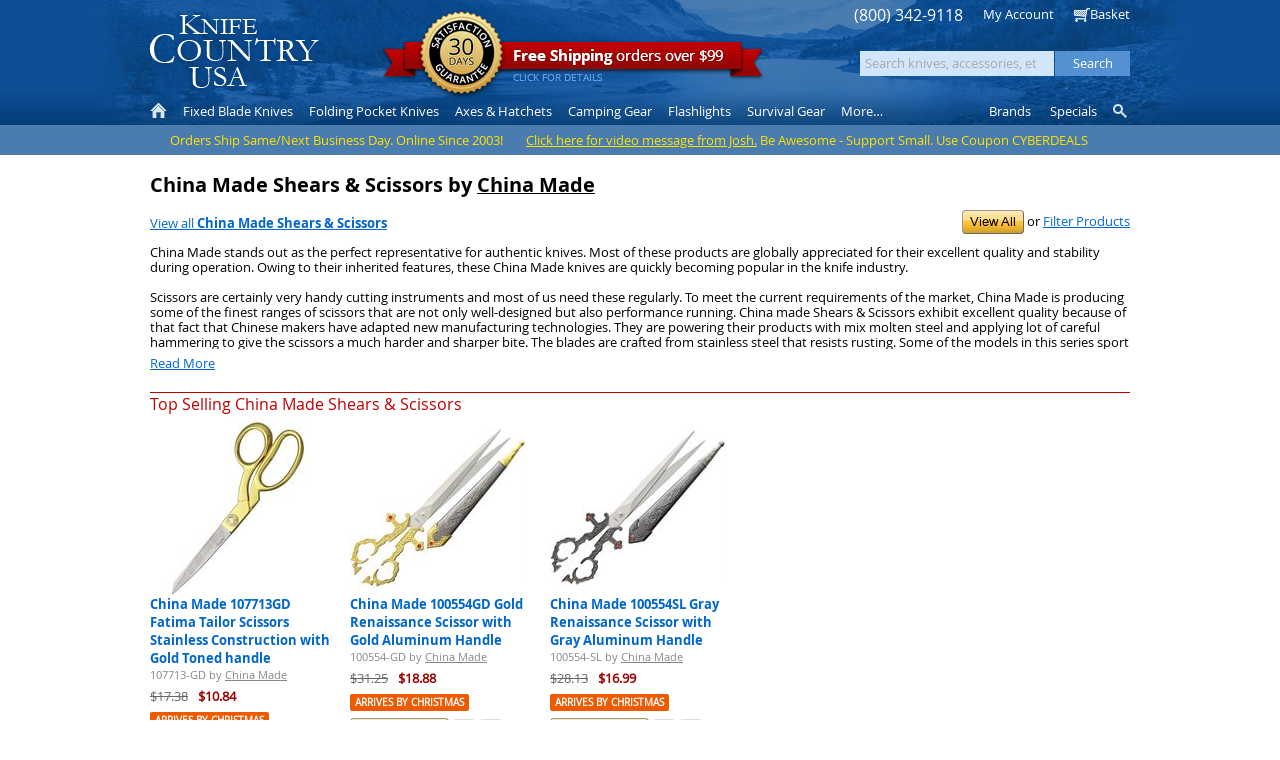

--- FILE ---
content_type: text/html; Charset=utf-8
request_url: https://www.knifecountryusa.com/shop/manufacturer/product-group/16056/china-made-shears-scissors.html
body_size: 45596
content:
<!DOCTYPE html>
<html>

<head>
	<title>China Made Shears &amp; Scissors by China Made - Knife Country, USA</title>

	<meta http-equiv="content-type" content="text/html; charset=UTF-8" />
	<meta http-equiv="content-language" content="en-US" />
	<meta http-equiv="X-UA-Compatible" content="IE=edge" />
	<meta http-equiv="imagetoolbar" content="no" />

	<meta name="description" content="Our wonderful China Made Shears &amp; Scissors are certainly very handy cutting instruments and most of us need these regularly and available at best prices." />
	<meta name="keywords" content="shears, jake shears, pruning shears, billy shears, jessica shears, thinning shears, kitchen shears" />
	<meta name="robots" content="index, follow" />
	<meta name="revisit" content="14 days" />
	<meta name="author" content="HyperTEK Corporation (www.hypertek.net)" />

	<meta name="rating" content="general" />
	<meta name="distribution" content="global" />
	<meta name="geo.placename" content="Detroit, Michigan" />
	<meta name="geo.region" content="US-MI" />

	<meta name="application-name" content="Knife Country, USA" />
	<meta name="msapplication-tooltip" content="Knife Country USA carries a large selection of knives, cutlery, swords and accessories sold at discount prices." />
	<meta name="msapplication-window" content="width=1024;height=768" />
	
	<link rel="canonical" href="https://www.knifecountryusa.com/shop/manufacturer/product-group/16056/china-made-shears-scissors.html" />

	<style type="text/css">
@charset "utf-8";

html, body {
	width:100%;
	height:100%;
}

img {
	border:none;
}

form {
	margin:0;
	padding:0;
}

button::-moz-focus-inner {
	padding:0;
	border:none;
}

div#Main {
	width:780px;
	margin-left:auto;
	margin-right:auto;
	text-align:left;
}

.SmallFont {
	font-size:85%;
	line-height:normal;
}

/* Placeholder */

body input:-moz-placeholder { /* Firefox <= 18 */
	color:#a9a9a9;
}

body input::-moz-placeholder { /* Firefox >= 19 */
	color:#a9a9a9;
}

body input:-ms-input-placeholder { /* IE 10-11 */
	color:#a9a9a9;
}

body input::-ms-input-placeholder { /* Edge */
	color:#a9a9a9;
}

body input::-webkit-input-placeholder { /* Chrome */
	color:#a9a9a9;
}

/* FormControl */

fieldset.Form {
	margin:0;
	padding:0;
	border:none;
}

fieldset.Form div.Field {
	margin:5px 0 5px 0;
}

fieldset.Form div.Field:first-child {
	margin-top:0;
}

fieldset.Form div.Field:last-child {
	margin-bottom:0;
}

fieldset.Form div.Field div.Caption {
	display:inline-block;
	width:30%;
	min-width:110px;
	margin:0;
	padding:0;
	overflow:hidden;
	text-overflow:ellipsis;
	white-space:nowrap;
	vertical-align:middle;
}

fieldset.Form div.Field div.Caption label {
	display:block;
	margin:0;
	padding:3px 0 3px 0;
}

fieldset.Form div.Field div.Value {
	display:inline-block;
	width:70%;
	vertical-align:middle;
}

fieldset.Form div.Field div.Value div.Content {
	display:inline-block;
	margin:0;
	padding:0;
	vertical-align:middle;
}

fieldset.Form div.Field div.Value div.Content div {
	display:block;
}

fieldset.Form div.Field div.Value div.LayoutControl_Horizontal table th {
	text-align:left;
}

fieldset.Form div.Field div.Value div.LayoutControl_Horizontal table.Auto tr td {
	padding:0 3px 0 0;
}

fieldset.Form div.Field div.Value div.LayoutControl_Horizontal table.Auto tr td:last-child {
	padding-right:0;
}

fieldset.Form div.Field div.Value div.LayoutControl_Horizontal table.Auto tr td table tr td {
	padding:0;
}

fieldset.Form div.Field div.Value ul.LayoutHorizontal {
	list-style:none;
	margin:-3px 0 -3px 0;
	padding:0;
}

fieldset.Form div.Field div.Value ul.LayoutHorizontal li {
	display:inline-block;
	margin:3px 3px 3px 0;
}

fieldset.Form div.Field div.Value ul.LayoutHorizontal li:last-child {
	margin-right:0;
}

fieldset.Form div.Field div.Value ul.LayoutHorizontal li label {
	display:block;
	color:#676767;
	font-size:85%;
	line-height:100%;
	margin:-3px 0 3px 0;
}

/* ToolStripControl */

ul.ToolStripControl {
	list-style:none;
	margin:0;
	padding:0;
}

ul.ToolStripControl li {
	display:inline-block;
	margin-right:3px;
	vertical-align:middle;
}

/* ButtonControl */

button.ButtonControl,
.ButtonControl button,
.ButtonControl a:link,
.ButtonControl a:visited,
span.ButtonControlDisabled {
	display:inline-block;
	color:#000000;
	font-size:small;
	font-family:Arial, Tahoma, Verdana;
	margin:0;
	padding:0 7px 0 7px;
	line-height:22px;
	white-space:nowrap;
	border-top:1px solid #999999;
	border-right:1px solid #676767;	
	border-bottom:1px solid #676767;
	border-left:1px solid #999999;
	background-color:#ffc231;
	background-image:url(/shop/image/control/button/default.png);
	background-position:50% 50%;
	background-repeat:repeat-x;
	text-decoration:none;
	-moz-border-radius:4px;
	-webkit-border-radius:4px;
	-khtml-border-radius:4px;
	border-radius:4px;
	outline:none;
	cursor:pointer;
}

button.ButtonControl span.Icon,
.ButtonControl button span.Icon,
.ButtonControl a span.Icon {
	margin-right:4px;
}

button:hover.ButtonControl,
.ButtonControl:hover button,
.ButtonControl:hover a {
	color:#000000;
	text-decoration:none;
	border-color:#333333;
}

button.ButtonSubtle,
.ButtonSubtle button,
.ButtonSubtle a:link,
.ButtonSubtle a:visited {
	color:#464646;
	border-top:1px solid #dedede;
	border-right:1px solid #bbbbbb;
	border-bottom:1px solid #bfbfbf;
	border-left:1px solid #dedede;
	background-color:#ededed;
	background-image:url(/shop/image/control/button/subtle.png);
	background-position:top;
}

button.ButtonSubtle:hover,
.ButtonSubtle button:hover,
.ButtonSubtle a:hover {
	border:1px solid #999999;
}

span.ButtonControlDisabled,
span.ButtonControl button[disabled="disabled"] {
	cursor:default;
	color:#676767;
	background-color:#dbdbdb;
	background-image:url(/shop/image/control/button/disabled.gif);
}

/* HyperlinkControl */

.ToolStripControl li a.HyperlinkControl {
	color:#0066cc;
	height:26px;
	line-height:26px;
}

/* TextControl */

.ToolStripControl li .TextControl {
	height:26px;
	line-height:26px;
}

/* SeparatorControl */

.SeparatorControl {
	display:block;
}

/* TextBoxControl, TextAreaControl, ListBoxControl */

.TextBoxControl,
.TextAreaControl,
.ListBoxControl {
	color:#000000;
}

.TextBoxControl div,
.TextAreaControl div,
.ListBoxControl div {
	padding:2px 4px 2px 2px;
	border:1px solid #808080;
	background-color:#ffffff;
	background-image:url(/shop/image/control/textbox/background.png);
	background-position:top left;
	background-repeat:repeat-x;
	box-sizing:border-box;
}

.TextBoxControl.DisplayOnly div,
.TextAreaControl.DisplayOnly div,
.ListBoxControl.DisplayOnly div {
	background:none;
}

.ListBoxControl div {
	padding:2px;
}

.TextBoxControl input,
.TextAreaControl textarea,
.ListBoxControl select {
	font-family:Arial,Tahoma,Verdana;
	width:100%;
	border:none;
	outline:none;
	resize:none;
	background-color:#ffffff;
}

div.DisplayOnly div {
	border:1px solid transparent;
}

.TextBoxControl div div,
.TextAreaControl div div,
.ListBoxControl div div {
	padding:0;
	border:none;
	background-color:transparent;
	background-image:none;
	background-repeat:no-repeat;
}

.TextBoxControl div table tr td {
	margin:0;
	padding:0;
}

textarea {
	min-height:3rem;
	box-sizing:border-box;
	resize:vertical;
}

/* LayoutControl */

.LayoutControl_Vertical table,
.LayoutControl_Horizontal table {
	table-layout:fixed;
}

.LayoutControl_Vertical table table,
.LayoutControl_Horizontal table table {
	table-layout:auto;
}

.LayoutControl_Vertical table tr th {
	color:#676767;
	font-weight:normal;
	text-align:left;
}

.LayoutControl_Horizontal table tr th {
	font-size:xx-small;
	font-weight:normal;
	color:#676767;
	padding-bottom:2px;
}

.LayoutControl_Vertical label,
.LayoutControl_Horizontal label {
	display:block;
}

/* HeaderControl */

.HeaderControl h1,
.HeaderControl h2,
.HeaderControl h3,
.HeaderControl h4,
.HeaderControl h5,
.HeaderControl h6 {
	margin:15px 0 5px 0;
	padding:0;
}

/* TabSetControl */

.TabSetControl div.TabItems ul {
	list-style:none;
	margin:0;
	padding:0;
	white-space:nowrap;
}

.TabSetControl div.TabItems ul li {
	display:inline-block;
	border:1px solid #cccccc;
	border-bottom:none;
	margin-top:3px;
	margin-bottom:-3px;
}

.TabSetControl div.TabItems ul li.Selected {
	border-color:#676767;
	margin-top:0;
	margin-bottom:0;
}

.TabSetControl div.TabItems ul li a {
	display:block;
	color:#676767;
	background-color:#F3F3F3;
	padding:3px 5px 4px 5px;
	margin-bottom:-1px;
	white-space:nowrap;
	text-decoration:none;
}

.TabSetControl div.TabItems ul li a:hover {
	text-decoration:underline;
}

.TabSetControl div.TabItems ul li.Selected a {
	position:relative;
	background-color:#ffffff;
	border-bottom:1px solid #ffffff;
	padding:4px 5px 3px 5px;
	z-index:1000;
}

.TabSetControl div.TabPages div.TabPage {
	position:relative;
	background-color:#ffffff;
	padding:15px;
	border:1px solid #676767;
}

/* JumpListControl */

.JumpListControl ul {
	list-style:none;
	margin:0;
	padding:0;
}

.JumpListControl ul li {
	display:inline-block;
	width:20px;
	margin:0 2px 2px 0;
	text-align:center;
}

.JumpListControl ul li.Empty {
	font-weight:bold;
	color:#999999;
	background-color:#eeeeee;
	padding:2px 0 2px 0;
	cursor:default;
}

.JumpListControl ul li a {
	display:block;
	font-weight:bold;
	color:#ffffff;
	background-color:#047617;
	text-decoration:none;
	padding:2px 0 2px 0;
}

/* ProductsControl */

div.ProductsControl ul {
	list-style:none;
	margin:0;
	padding:0;
}

/* ProductControl */

div.ProductControl .Prices .PriceMSRP .Amount s {
	color:#676767;
}

div.ProductControl .Prices .PriceRetail .Amount {
	color:#990000;
	font-weight:bold;
}

div.ProductControl .Prices .PriceRetail .Amount s {
	color:#676767;
	font-weight:normal;
}

div.ProductControl .Prices .PriceDiscounted .Amount {
	color:#990000;
	font-weight:bold;
}

div.ProductControl .Prices .PriceDiscounted .Amount .Title {
	white-space:nowrap;
}

div.ProductControl .Prices .Savings .Amount,
div.ProductControl .Prices .Savings .Percent {
	color:#ae6700;
}

div.ProductControl .Prices .Currency {
	font-size:80%;
	color:#999999;
}

div.ProductControl .ExtendedInformation {
	position:relative;
}

div.ProductControl .ExtendedInformation span.InfoIcon {
	margin-left:2px;
	color:#999999;
	font-family:Arial,Tahoma,Verdana;
	font-size:16px;
	font-weight:normal;
	line-height:13px;

	-webkit-user-select:none;
	-moz-user-select:none;
	-ms-user-select:none;
	user-select:none;

	cursor:default;
}

div.ProductControl .ExtendedInformation span.Details {
	position:absolute;
	display:block;
	width:235px;
	left:0;
	margin:3px 0 0 0;
	padding:10px;
	color:#4c4c4c;
	font-weight:normal;
	white-space:normal;
	background-color:#ffffff;
	border:1px solid #a0a0a0;
	-khtml-border-radius:4px;
	-o-border-radius:4px;
	-moz-border-radius:4px;
	-webkit-border-radius:4px;
	border-radius:4px;
	-khtml-box-shadow:0 0 10px 0 rgba(50, 50, 50, 0.75);
	-o-box-shadow:0 0 10px 0 rgba(50, 50, 50, 0.75);
	-moz-box-shadow:0 0 10px 0 rgba(50, 50, 50, 0.75);
	-webkit-box-shadow:0 0 10px 0 rgba(50, 50, 50, 0.75);
	box-shadow:0 0 10px 0 rgba(50, 50, 50, 0.75);
	z-index:99000;
}

div.ProductControl .ExtendedInformation span.Details span.Expiration {
	display:block;
	font-size:11px;
	margin-top:7px;
}

div.ProductControl .ExtendedInformation span.Title:hover + span.Details {
	z-index:99999;
}

div.ProductControl .ExtendedInformation span.Title:not(:hover):not(:focus) + span.Details {
	display:none;
}

div.ProductControl .Prices:focus-within .ExtendedInformation span.Title:not(:focus) + span.Details {
	display:none;
}

div.ProductControl .Indicators {
	margin:5px 0 -1px 0;
}

div.ProductControl .Indicators .Space {
	display:none;
}

div.ProductControl .Indicators .Indicator {
	display:inline-block;
	position:relative;
	margin:0 0 3px 0;
	vertical-align:middle;
}

div.ProductControl .Indicators .Indicator:not(:last-child) {
	margin-right:3px;
}

div.ProductControl .Indicators .Indicator span.Title {
	display:inline-block;
	font-size:10px;
	font-weight:bold;
	text-transform:uppercase;
	color:#ffffff;
	background-color:#ed5a00;
	padding:2px 5px 2px 5px;
	border-radius:2px;
	cursor:default;
}

div.ProductControl .Indicators .Indicator.Sale span.Title {
	color:#ffffff;
	background-color:#00c000;
}

div.ProductControl .Indicators .Indicator.Discontinued span.Title {
	color:#ffffff;
	background-color:#c00000;
}

div.ProductControl .Indicators .Indicator span.Details {
	position:absolute;
	display:block;
	width:235px;
	left:0;
	margin:3px 0 0 0;
	padding:10px;
	color:#333333;
	font-weight:normal;
	white-space:normal;
	background-color:#ffffff;
	border:1px solid #a0a0a0;
	-khtml-border-radius:4px;
	-o-border-radius:4px;
	-moz-border-radius:4px;
	-webkit-border-radius:4px;
	border-radius:4px;
	-khtml-box-shadow:0 0 10px 0 rgba(50, 50, 50, 0.75);
	-o-box-shadow:0 0 10px 0 rgba(50, 50, 50, 0.75);
	-moz-box-shadow:0 0 10px 0 rgba(50, 50, 50, 0.75);
	-webkit-box-shadow:0 0 10px 0 rgba(50, 50, 50, 0.75);
	box-shadow:0 0 10px 0 rgba(50, 50, 50, 0.75);
	z-index:99000;
}

div.ProductControl .Indicators .Indicator span.Details span.Expiration {
	display:block;
	font-size:11px;
	margin-top:7px;
}

div.ProductControl .Indicators .Indicator span.Title:hover + span.Details {
	z-index:99999;
}

div.ProductControl .Indicators .Indicator span.Title:not(:hover):not(:focus) + span.Details {
	display:none;
}

div.ProductControl .Prices:focus-within .Indicator span.Title:not(:focus) + span.Details {
	display:none;
}

div.ProductsControl div.ProductControl div.Manufacturer {
	font-size:85%;
	margin:0 0 5px 0;
}

div.ProductsControl div.ProductControl div.Manufacturer a,
div.ProductsControl div.ProductControl div.Manufacturer a:link,
div.ProductsControl div.ProductControl div.Manufacturer a:visited,
div.ProductsControl div.ProductControl div.Manufacturer a:hover {
	color:#868686;
}

div.ProductControl div.Manufacturer div.Name span,
div.ProductControl div.Manufacturer div.PartNumber span {
	font-weight:bold;
}

div.ProductControl div.Buttons button {
	cursor:pointer;
}

/* CheckoutControl */

div.CheckoutControl li.Selected {
	font-weight:bold;
}

/* PagingControl */

div.PagingControl {
	clear:both;
	margin:15px 0 15px 0;
}

div.PagingControl ul {
	list-style:none;
	margin:0;
	padding:0;
}

div.PagingControl ul li {
	display:inline-block;
	margin:0 3px 3px 0;
	vertical-align:top;
}

div.PagingControl ul li > a,
div.PagingControl ul li > span,
div.PagingControl ul li > button span {
	display:inline-block;
	margin:0;
	padding:0 7px 0 7px;
	line-height:22px;
	border:1px solid #cccccc;
	text-decoration:none;
	vertical-align:middle;
}

div.PagingControl ul li span > span,
div.PagingControl ul li button span > span {
	display:none;
}

div.PagingControl ul li button {
	color:#0066cc;
	margin:0;
	padding:0;
	background:none;
	background-color:transparent;
	outline:none;
	border:none;
	vertical-align:middle;
}

div.PagingControl ul li button span {
	margin:0;
	cursor:pointer;	
}

div.PagingControl ul li a:link,
div.PagingControl ul li a:visited,
div.PagingControl ul li button span {
	border-color:#cccccc;
}

div.PagingControl ul li a:hover,
div.PagingControl ul li a:active,
div.PagingControl ul li button:not([disabled]):hover span {
	border-color:#609efa;
}

div.PagingControl ul li span {
	cursor:default;
}

div.PagingControl ul li.Disabled span,
div.PagingControl ul li button[disabled],
div.PagingControl ul li button[disabled] span {
	color:#999999;
	cursor:default;
}

div.PagingControl ul li.Selected {
	pointer-events:none;
}

div.PagingControl ul li.Selected span,
div.PagingControl ul li.Selected button span {
	font-weight:bold;
	color:#000000;
	border-color:#999999;
}

span.ItemRange span,
span.PageRange span {
	font-weight:bold;
}

/* All Controls */

.TextBoxControl table,
.TextAreaControl table,
.CheckBoxControl table,
.HeaderControl table,
.HtmlControl table,
.LayoutControl_Vertical table,
.LayoutControl_Horizontal table,
.ListBoxControl table,
.TableControl table {
	width:100%;
}

.TextBoxControl.Shrink table,
.TextAreaControl.Shrink table,
.CheckBoxControl.Shrink table,
.HeaderControl.Shrink table,
.HtmlControl.Shrink table,
.LayoutControl_Vertical.Shrink table,
.LayoutControl_Horizontal.Shrink table,
.ListBoxControl.Shrink table,
.TableControl.Shrink table {
	width:inherit;
}

.NoTopMargin h1,
.NoTopMargin h2 {
	margin-top:0;
}

/* Display Only */

.DisplayOnly {
	border:none;
	background-image:none;
}

/* Notices */

div.NoticeBillingInformation,
div.NoticeBasketQuantityChanged,
div.NoticeLoading,
div.NoticeNoShippingMethods,
div.NoticeBasketEmpty,
div.NoticePrint {
	background-color:#ffffe1;
	border:1px solid #e2e3a3;
	padding:5px 7px 6px 7px;
	margin:0 0 15px 0;
	line-height:normal;
}

div.NoticeBasketQuantityChanged {
	margin-top:10px;
	cursor:pointer;
}

div:hover.NoticeBasketQuantityChanged {
	text-decoration:underline;
}

div.NoticeBasketQuantityChanged,
div.NoticeBasketEmpty,
div.NoticeLoading {
	text-align:center;
}

div.NoticeLoading {
	margin:0;
}

div.NoticeNoShippingMethods {
	color:#FF8080;
	margin:0 0 5px 0;
}

div.NoticeSecurityCode {
	font-size:85%;
	line-height:normal;
	max-width:375px;
}

/* Validation */

.ValidationError div {
	border:1px solid red;
}

.ValidationError div div {
	border:none;
}

/* Messages (Success, Warning, & Error) */

div.SuccessMessages,
div.WarningMessages,
div.ErrorMessages {
	color:#676767;
	padding:4px 4px 0 4px;
	margin-top:5px;
	margin-bottom:15px;
	max-height:96px;
	overflow:auto;
	overflow-x:hidden;
}

div.SuccessMessages {
	border:1px solid #00c000;
	background-color:#ddffe3;
}

div.WarningMessages {
	border:1px solid #c08c00;
	background-color:#fffcdd;
}

div.ErrorMessages {
	border:1px solid #c00000;
	background-color:#ffc1c1;
}

div.SuccessMessages ul,
div.WarningMessages ul,
div.ErrorMessages ul {
	list-style:none;
	margin:0;
	padding:0 0 1px 0;
}

div.SuccessMessages ul li,
div.WarningMessages ul li,
div.ErrorMessages ul li {
	padding:2px 3px 2px 3px;
	margin:0 0 4px 0;
}

div.SuccessMessages ul li {
	background-color:#f5fff7;
}

div.WarningMessages ul li {
	background-color:#fffef5;
}

div.ErrorMessages ul li {
	background-color:#fff5f5;
}

div.SuccessMessages label,
div.WarningsMessages label,
div.ErrorMessages label {
	font-weight:bold;
}

div.SuccessMessages a,
div.SuccessMessages a:link,
div.WarningMessages a,
div.WarningMessages a:link
div.ErrorMessages a,
div.ErrorMessages a:link {
	color:#0000ff;
	text-decoration:underline;
}

div.SuccessMessages a:visited,
div.WarningMessages a:visited,
div.ErrorMessages a:visited {
	color:#800080;
}

div.SuccessMessages a:active,
div.WarningMessages a:active,
div.ErrorMessages a:active {
	color:#ff0000;
}

div.ErrorMessages div.ContinueShopping {
	margin:5px 0 2px 0;
}

div.ErrorMessages div.ContinueShopping span.ButtonControl a {
	color:#000000;
	text-decoration:none;
}

/* Basket */

div.Basket table {
	width:100%;
}

div.Basket tr.Alternate {
	background-color:#f8f8f8;
}

div.Basket tr.InsufficientInventory {
	background-color:#ffdddd !important;
}

div.Basket tr.InsufficientInventory.EndCap td {
	border-bottom-color:#ffb3b3 !important;
}

div.Basket tr th {
	color:#000000;
	text-align:left;
	background-color:#cccccc;
}

div.Basket table th {
	padding:5px 6px 5px 6px;
}

div.Basket table td {
	padding:5px 6px 2px 6px;
}

div.Basket tr.AddOns td,
div.Basket tr.AutoShip td {
	padding-top:0;
	padding-bottom:0;
}

div.Basket tr.EndCap td {
	padding-bottom:5px;
}

div.Basket .ColumnRemove {
	width:18px;
}

div.Basket th.ColumnQuantity,
div.Basket th.ColumnUnitPrice,
div.Basket th.ColumnUnitDiscount,
div.Basket th.ColumnUnitShipping,
div.Basket th.ColumnSubtotal {
	white-space:nowrap;
}

div.Basket .ColumnRemove a {
	position:relative;
	text-decoration:none;
}

div.Basket .ColumnQuantity {
	text-align:center;
}

div.Basket .ColumnUnitPrice,
div.Basket .ColumnUnitDiscount,
div.Basket .ColumnUnitShipping,
div.Basket .ColumnSubtotal {
	text-align:right;
}

div.Basket .ColumnUnitPrice s,
div.Basket .ColumnUnitDiscount s,
div.Basket .ColumnUnitShipping s,
div.Basket .ColumnSubtotal s {
	color:#676767;
}

div.Basket .ColumnUnitPrice .Space,
div.Basket .ColumnUnitDiscount .Space,
div.Basket .ColumnUnitShipping .Space,
div.Basket .ColumnSubtotal .Space {
	display:none;
}

div.Basket .ColumnUnitPrice .Space + span,
div.Basket .ColumnUnitDiscount .Space + span,
div.Basket .ColumnUnitShipping .Space + span,
div.Basket .ColumnSubtotal .Space + span {
	margin-left:10px;
}

div.Basket td.ColumnQuantity input.TextBox {
	width:35px;
	border:1px solid #cccccc;
	text-align:center;
}

div.Basket tr.AutoShip td input.TextBox {
	width:35px;
	border:1px solid #cccccc;
	text-align:center;
}

div.Basket tr.AddOns ul,
div.Basket tr.AutoShip ul {
	margin:0 0 0 15px;
	padding:0;
}

div.Basket tr.AddOns ul li,
div.Basket tr.AutoShip ul li {
	font-size:80%;
	line-height:normal;
}

div.Basket span.Taxable {
	color:#676767;
	font-size:75%;
	margin-left:2px;
}

div.Basket span.TaxRate,
div.Basket span.ShippingMethod,
div.Basket span.CouponCode {
	color:purple;
}

div.Basket td.CaptionSubtotal,
div.Basket td.CaptionDiscount,
div.Basket td.CaptionShipping,
div.Basket td.CaptionTax,
div.Basket td.CaptionTotal,
div.Basket td.SubtotalAmount,
div.Basket td.DiscountAmount,
div.Basket td.ShippingAmount,
div.Basket td.TaxAmount,
div.Basket td.TotalAmount {
	text-align:right;
}

div.Basket td.Total,
div.Basket td.TotalAmount {
	font-weight:bold;
}

div.Basket tr.EndCap td {
	border-bottom:1px solid #cccccc;
}

div.Basket div.Buttons {
	margin-top:10px;
}

div.Basket div.Buttons div.ActionsLeft {
	float:left;
}

div.Basket div.Buttons div.ActionsRight {
	float:right;
}

div.Basket div.Coupon {
	margin:0;
	padding:0;
}

/* Auto Ship */

span.AutoShipDiscount {
	color:#c0c0c0;
}

span.AutoShipDiscount span.Save {
	color:#f26904;
	white-space:nowrap;
}

/* Span Edit */

span.Edit,
span.Edit a {
	color:#0066dd;
}

/* Address Block */

#BillingAddressBlock,
#ShippingAddressBlock,
#PaymentInformationBlock,
#PaymentBlock,
#DetailBlock {
	border:1px dotted #cccccc;
	padding:10px;
}

#BillingAddressBlock div.Buttons,
#ShippingAddressBlock div.Buttons {
	margin-top:5px;
}

div.AddressBlock span.Edit,
div.PaymentBlock span.Edit {
	display:block;
	float:right;
	padding:0 0 5px 5px;
}

div.PaymentBlock div.PaymentMethod span.Icon {
	margin-right:3px;
}

div.AddressBlock span.AddressInvalid{
	display:block;
}

div.AddressBlock div.AddressAlias {
	font-weight:bold;
}

div.AddressBlock span.AddressPostalCode {
	white-space:nowrap;
}

#DetailBlock p {
	margin:3px 0 3px 0;
}

#DetailBlock p:first-child {
	margin-top:0;
}

#DetailBlock p:last-child {
	margin-bottom:0;
}

/* Address List */

div.AddressList ul {
	list-style:none;
	margin:0;
	padding:0;
}

div.AddressList ul li {
	line-height:normal;
	margin-bottom:10px;
}

div.AddressList ul li label {
	display:block;
	cursor:pointer;
	background-color:#f9f9f9;
	border:1px solid #bbbbbb;
	padding:5px;
}

div.AddressList ul li label.Alternate {
	/* For zebra stripes */
}

div.AddressList ul li label.Selected {
	cursor:default;
	background-color:#ffffe1;
	border-color:#e2e3a3;
}

div.AddressList ul li label.Disabled {
	cursor:default;
	color:#b0b0b0;
	border-color:#e9e9e9;
	background-color:transparent;
}

div.AddressList ul li label span.Edit {
	display:block;
	color:#0066dd;
	float:right;
	padding:0 0 5px 5px;
}

div.AddressList ul li label span.Edit a {
	color:#0066dd;
}

div.AddressList ul li label input {
	position:absolute;
	margin:0;
	padding:0 0 0 2px;
}

div.AddressList span.AddressAlias,
div.AddressList span.AddressFullName,
div.AddressList span.AddressCompanyName,
div.AddressList span.AddressLine1,
div.AddressList span.AddressLine2,
div.AddressList span.AddressCountry,
div.AddressList span.AddressInvalid{
	display:block;
}

div.AddressList span.AddressAlias {
	font-weight:bold;
}

div.AddressList span.AddressInvalid {
	margin-top:3px;
	padding-top:3px;
	border-top:1px solid #E9E9E9;
	color:#FF8080;
}

div.AddressList div.NoAddresses {
	background-color:#f9f9f9;
	border:1px solid #bbbbbb;
	padding:5px;
	margin-bottom:10px;
}

/* Order Block */

#OrderDetailsBlock {
	border:1px dotted #cccccc;
	padding:5px;
}

/* Payment Block */

#PaymentBlock {
	border:1px dotted #cccccc;
	padding:10px;
}

div.PaymentBlock span.Edit {
	display:block;
	float:right;
	padding:0 0 5px 5px;
}

/* Shipping Method List */

div.ShippingMethodList {
	clear:both;
}

div.ShippingMethodList ul {
	list-style:none;
	margin:0 0 10px 0;
	padding:0;
}

div.ShippingMethodList ul li {
	line-height:normal;
}

div.ShippingMethodList ul li.Section {
	padding:5px;
	font-weight:bold;
	border-bottom:1px solid #BBBBBB;
}

div.ShippingMethodList ul li label {
	display:block;
	cursor:pointer;
	padding:5px;
}

div.ShippingMethodList ul li.Alternate label {
	background-color:#f9f9f9;
}

div.ShippingMethodList ul li label span.Price {
	display:block;
	float:right;
	padding:0 0 5px 5px;
}

div.ShippingMethodList ul li label input {
	position:absolute;
	margin:2px 0 0 0;
	padding:0 0 0 2px;
	cursor:pointer;
}

/* AddOn List */

div.AddOnList ul {
	list-style:none;
	margin:0 0 10px 0;
	padding:0;
}

div.AddOnList ul li {
	line-height:normal;
}

div.AddOnList ul li label {
	display:block;
	cursor:pointer;
	padding:5px;
}

div.AddOnList ul li.Alternate label {
	background-color:#f9f9f9;
}

div.AddOnList ul li label input {
	position:absolute;
	margin:0;
	padding:0 0 0 2px;
}

div.AddOnList ul li label.Locked {
	color:#cccccc;
	cursor:default;
}

div.AddOnList ul li label span.Title {
	display:inline-block;
	margin-left:21px;
	max-width:250px;
}

div.AddOnList ul li label span.Price {
	display:block;
	float:right;
	padding:0 0 5px 5px;
}

div.AddOnList ul li label span.Description {
	display:block;
	margin:5px 0 0 21px;
	font-size:85%;
}

div.RelatedProducts ul li label input {
	border:1px solid #999999;
	text-align:center;
	width:35px;
	padding:0;
}

div.RelatedProducts ul li label span.Title {
	margin-left:43px;
	max-width:225px;
}

/* Common Icons */

.Icon {
	display:inline-block;
	width:16px !important;
	height:16px !important;
	background-image:url(/shop/image/icon/common.png);
	background-repeat:no-repeat !important;
	vertical-align:text-top;
	overflow:hidden !important;
	text-indent:0 !important;
}

.Icon span {
	display:block;
	position:absolute;
	width:16px !important;
	height:16px !important;
	/* background-image:url(/shop/image/icon/overlay.png); */
	background-repeat:no-repeat !important;
	margin:1px -1px -1px 1px; !important;
	padding:0 !important;
	overflow:hidden !important;
	text-indent:20px !important;
}

div.Flags table span.Icon, 
div.Flags ul.MenuControl li a span.Icon {
	background-image:url(/shop/image/icon/flags.png);
}

.IconBlank { background-position:0px; }

.IconEmail { background-position:-32px; }
.IconView { background-position:-48px; }
.IconYes { background-position:-64px; }
.IconNo { background-position:-80px; }
.IconRemove { background-position:-96px; }
.IconRemoveHeader { background-position:-112px; }
.IconVisa { background-position:-128px; }
.IconMasterCard { background-position:-144px; }
.IconAmericanExpress { background-position:-160px; }
.IconDiscover { background-position:-176px; }

/* Blocks */

div.BlockContainer {
	width:100%;
	overflow:hidden;
	vertical-align:top;
}

div.Blocks {
	margin:0 -20px 0 0 !important;
	vertical-align:top;
}

div.Block {
	display:inline-block;
	min-width:300px;
	max-width:350px;
	margin:0 20px 20px 0;
	padding:0;
	vertical-align:top;
}

div.Block div.HeaderControl h3 {
	margin:0 0 3px 0;
}

/* View */

div.View h3 {
	margin:15px 0 7px 0;
}

/* View: Basket */

div.ViewBasket div.ActionsLeft ul.ToolStripControl li {
	padding-right:10px;
	white-space:nowrap;
}

div.ViewBasket div.ActionsLeft ul.ToolStripControl li ul.ToolStripControl li {
	padding-right:inherit;
}

div.ViewBasket div.ActionsLeft,
div.ViewBasket div.ActionsRight {
	margin:5px 0 5px 0;
}

div.ViewBasket div.PaymentMethods {
	margin-top:10px;
}

div.ViewBasket div.PaymentMethods ul {
	display:inline;
	list-style:none;
	margin:0;
	padding:0;
}

div.ViewBasket div.PaymentMethods ul li {
	display:inline;
	white-space:nowrap;
}

div.ViewBasket div.PaymentMethods ul li span.Icon {
	margin-right:3px;
}

div.ViewBasket div.AlternatePaymentMethods {
	float:right;
	margin-top:10px;
}

div.ViewBasket div.AlternatePaymentMethods ul {
	list-style:none;
	margin:0;
	padding:0;
}

div.ViewBasket div.AlternatePaymentMethods ul li {
	display:inline-block;
	margin-left:5px;
}

div.ViewBasket div.AlternatePaymentMethods ul li img,
div.ViewBasket div.AlternatePaymentMethods ul li form input {
	vertical-align:middle;
}

div.ViewBasket #ButtonCheckout a,
div.ViewBasket #ButtonCheckout button {
	padding:4px 21px 4px 21px
}

/* View: Basket - Estimate Shipping */

div.ViewBasket div#EstimateShipping {
	min-width:300px;
	max-width:550px;
}

div.ViewBasket div#EstimateShipping h3 {
	margin-top:20px;
}

div.ViewBasket div#EstimateShipping span.IconFlagUS {
	background-image:url(/shop/image/icon/flags.png);
	margin-right:3px;
}

div.ViewBasket div#EstimateShipping div.ShippingMethods {
	margin-top:15px;
	max-height:253px;
	border:1px solid #c8c8c8;
	overflow:auto;
	overflow-x:hidden;
}

div.ViewBasket div#EstimateShipping div.ShippingMethods table {
	table-layout:fixed;
}

div.ViewBasket div#EstimateShipping div.ShippingMethods table tr.Alternate {
	background-color:#f9f9f9;
}

/*
div.ViewBasket div#EstimateShipping div.ShippingMethods table tr td.Method {
	white-space:nowrap;
	overflow:hidden;
	text-overflow:ellipsis;
}
*/

div.ViewBasket div#EstimateShipping div.ShippingMethods table tr td.Price {
	text-align:right;
}

div.ViewBasket div#EstimateShipping div.ShippingMethodsDescription {
	color:#333333;
}

div.ViewBasket div#EstimateShipping div.ShippingMethodsDescription span.Caption {
	margin-right:10px;
}

div.ViewBasket div#EstimateShipping div.ShippingMethodsDescription span.Caption strong,
div.ViewBasket div#EstimateShipping div.ShippingMethodsDescription a {
	white-space:nowrap;
}

/* View: Category & Manufacturer */

div.ViewCategory div.ButtonBar,
div.ViewManufacturer div.ButtonBar {
	float:right;
	margin-top:-4px;
}

div.ViewCategory ul.ArticleList,
div.ViewManufacturer ul.ArticleList {
	list-style:none;
	margin:0 0 15px 0;
	padding:0;
}

div.ViewCategory ul.ArticleList li,
div.ViewManufacturer ul.ArticleList li {
	margin:0 0 5px 0;
}

div.ViewCategory div.Overview,
div.ViewManufacturer div.Overview {
	clear:both;
	line-height:120%;
	margin:0 0 20px 0;
}

div.ViewCategory p.ViewAll.Lower,
div.ViewManufacturer p.ViewAll.Lower {
	position:relative;
	margin:35px 0 0 0;
	padding:0;
	z-index:1000;
}

div.ViewCategory p.ViewAll.Lower a,
div.ViewManufacturer p.ViewAll.Lower a {
	display:block;
	padding:5px 7px 6px 7px;
	background-color:#ffffe1;
	border:1px solid #e2e3a3;
	text-align:center;
}

div.ViewCategory p.ListAll,
div.ViewManufacturer p.ListAll {
	margin:15px 0 0 0;
	text-align:right;
}

div.ViewCategory p.ListAll a,
div.ViewManufacturer p.ListAll a {
	color:#868686;
	font-size:85%;
	text-decoration:none;
}

/* View: Manufacturer */

div.ViewManufacturer div.ManufacturerImage {
	width:100%;
}

div.ViewManufacturer div.ManufacturerImage img {
	clear:both;
	width:auto;
	height:auto;
	max-width:295px;
	vertical-align:middle;
}

/* View: Replacement Product */

section.ViewReplacementProduct {
	max-width:575px;
	margin:20px 3px 20px 3px;
	padding:7px;
	border:2px solid #c00000;
	border-radius:7px;
	box-sizing:border-box;
	
	-webkit-box-shadow:0 0 0 3px #fbdddd;
	-moz-box-shadow:0 0 0 3px #fbdddd;
	box-shadow:0 0 0 3px #fbdddd;
}

section.ViewReplacementProduct h1 {
	margin:0 0 10px 0;
	font-size:medium;
	color:#c00000;
}

section.ViewReplacementProduct h1 span {
	font-weight:normal;
}

section.ViewReplacementProduct div.ProductControl {
	position:relative;
	min-height:150px;
	margin:0 !important;
	padding:0 0 0 159px;
}

section.ViewReplacementProduct div.ProductControl div.Image,
section.ViewReplacementProduct div.ProductControl div.NoImage {
	position:absolute;
	top:0;
	left:0;
	width:150px !important;
	height:150px !important;
	margin:0 !important;
}

section.ViewReplacementProduct div.ProductControl div.Information div.Prices,
section.ViewReplacementProduct div.ProductControl div.Information div.Buttons {
	float:none !important;
}

section.ViewReplacementProduct div.ProductControl div.Information div.Prices {
	margin:7px 0 7px 0 !important;
}

section.ViewReplacementProduct div.ProductControl div.Information div.Buttons {
	margin:7px 0 7px 0 !important;
}

section.ViewReplacementProduct div.ProductControl div.Information div.Prices span.PriceMSRP,
section.ViewReplacementProduct div.ProductControl div.Information div.Prices span.PriceRetail,
section.ViewReplacementProduct div.ProductControl div.Information div.Prices span.PriceDiscount {
	display:inline-block !important;
}

section.ViewReplacementProduct div.ProductControl div.Manufacturer {
	font-size:85%;
	margin:0 0 5px 0;
}

section.ViewReplacementProduct div.ProductControl div.Manufacturer a {
	text-decoration:none;
}

section.ViewReplacementProduct div.ProductControl div.Manufacturer a:hover,
section.ViewReplacementProduct div.ProductControl div.Manufacturer a:active {
	text-decoration:underline;
}

section.ViewReplacementProduct div.ProductControl div.Information div.Description {
	color:#868686;
	font-size:85%;
}

@media (max-width:800px) {
	section.ViewReplacementProduct div.ProductControl {
		min-height:85px;
		padding:0 0 0 95px !important;
	}
}

/* View: Product */

div.ViewProduct {
	clear:both;
}

div.ViewProduct div.ProductControl div.Buttons table {
	table-layout:auto;
}

div.ViewProduct div.ProductControl div.Buttons input.TextBox {
	width:35px;
	border:1px solid #cccccc;
	text-align:center;
}

div.ViewProduct div.ProductControl div.Buttons ul {
	list-style:none;
	margin:0 0 0 15px;
	padding:0;
}

div.ViewProduct div.ProductControl div.Buttons ul li {
	font-size:80%;
	line-height:normal;
}

div.ViewProduct div.ProductControl div.Buttons td.ColumnQuantity {
	padding-right:5px;
}

div.ViewProduct div.ProductControl div.TieredPricing {
	margin:10px 0 15px 0;
	padding:5px 0 0 0;
}

div.ViewProduct div.ProductControl div.TieredPricing table tr.Alternate {
	background-color:#f8f8f8;
}

div.ViewProduct div.ProductControl div.TieredPricing table tr th {
	background-color:#cccccc;
	padding:3px;
}

div.ViewProduct div.ProductControl div.TieredPricing table tr td {
	padding:3px;
}

div.ViewProduct div.ProductControl div.TieredPricing table tr td.UnitPrice {
	text-align:right;
}

div.ViewProduct div.ProductControl div.TieredPricing table tr .Quantity {
	padding-right:25px;
}

div.ViewProduct div.ProductControl div.TieredPricing table tr .Recommended {
	padding-left:10px;
}

div.ViewProduct div.ProductControl div.ShippingPrice {
	margin:15px 0 15px 0;
}

div.ViewProduct div.ProductControl div.Weight {
	margin:15px 0 15px 0;
}

div.ViewProduct div.ProductControl div.Specifications,
div.ViewProduct div.ProductControl div.Features {
	clear:both;
}

div.ViewProduct div.ProductRating {
	margin:10px 0 0 0;
}

div.ViewProduct div.ProductRating span {
	vertical-align:middle;
}

div.ViewProduct div.ProductRating a {
	font-size:85%;
	vertical-align:middle;
}

div.ViewProduct div.ProductRating a span.CustomerReviews {
	margin:0 0 0 5px;
}

div.ViewProduct ul.ArticleList {
	list-style:none;
	margin:10px 0 15px 0;
	padding:0;
}

div.ViewProduct ul.ArticleList li {
	margin:0 0 5px 0;
}

div.ViewProduct div.Variants {
	clear:both;
	padding:5px 0 0 0;
}

div.ViewProduct div.Variants ul {
	position:relative;
	list-style:none;
	margin:0 0 -7px 0;
	padding:0;
}

div.ViewProduct div.Variants ul li {
	display:inline-block;
	margin:0 7px 7px 0;
	padding:0;
	white-space:nowrap;
}

div.ViewProduct div.Variants ul li.Selected,
div.ViewProduct div.Variants ul li a {
	color:#000000;
	padding:5px 8px 5px 8px;
	border:1px solid #c0c0c0;
	border-radius:3px;
	box-sizing:border-box;
}

div.ViewProduct div.Variants ul li.Selected {
	font-weight:bold;
	border-color:#3180ce;
	cursor:default;
}

div.ViewProduct div.Variants ul li a {
	display:inline-block;
	margin:0;
	text-decoration:none;
}

div.ViewProduct div.Variants ul li a:hover,
div.ViewProduct div.Variants ul li a:active {
	border-color:#3180ce;
}

/* View: Product Customize */

div.ViewProductCustomize {
	margin-top:15px;
}

div.ViewProductCustomize div.Prices {
	margin-bottom:10px;
}

/* View: Checkout Shipping & Billing */

div.ViewCheckoutShipping p.StepPart,
div.ViewCheckoutBilling p.StepPart {
	margin-top:0;
}

div.ViewCheckoutShipping div.SpecialInstructions,
div.ViewCheckoutBilling div.SpecialInstructions,
div.ViewOrderHistory div.SpecialInstructions {
	margin:0 0 15px 0;
}

/* Shipping Methods */

div.ShippingMethodList .DeliveryEstimate {
	display:inline-block;
	font-size:10px;
	font-weight:bold;
	text-transform:uppercase;
	white-space:nowrap;
	margin:0 0 3px 0;
	padding:1px 4px 1px 4px;
	vertical-align:middle;
	border:1px solid #808080;
	border-radius:2px;
	box-sizing:border-box;
}

div.ShippingMethodList .Indicators {
	display:inline-block;
	margin-top:-3px;
	margin-bottom:-3px;
}

div.ShippingMethodList .Indicators .Space {
	display:none;
}

div.ShippingMethodList .Indicators .Indicator {
	display:inline-block;
	margin:0 0 5px 0;
	vertical-align:middle;
}

div.ShippingMethodList .Indicators .Indicator:not(:last-child) {
	margin-right:3px;
}

div.ShippingMethodList .Indicators .Indicator span.Title {
	display:inline-block;
	padding:2px 5px 2px 5px;
	font-size:10px;
	font-weight:bold;
	text-transform:uppercase;
	color:#ffffff;
	background-color:#ed5a00;
	white-space:nowrap;
	border-radius:2px;
}

div.ShippingMethodList .Indicators .Indicator span.Details {
	position:absolute;
	display:block;
	width:235px;
	margin:3px 0 0 0;
	padding:10px;
	color:#333333;
	font-weight:normal;
	white-space:normal;
	background-color:#ffffff;
	border:1px solid #a0a0a0;
	-khtml-border-radius:4px;
	-o-border-radius:4px;
	-moz-border-radius:4px;
	-webkit-border-radius:4px;
	border-radius:4px;
	-khtml-box-shadow:0 0 10px 0 rgba(50, 50, 50, 0.75);
	-o-box-shadow:0 0 10px 0 rgba(50, 50, 50, 0.75);
	-moz-box-shadow:0 0 10px 0 rgba(50, 50, 50, 0.75);
	-webkit-box-shadow:0 0 10px 0 rgba(50, 50, 50, 0.75);
	box-shadow:0 0 10px 0 rgba(50, 50, 50, 0.75);
	z-index:99000;
}

div.ShippingMethodList .Indicators .Indicator span.Title:hover + span.Details {
	z-index:99999;
}

div.ShippingMethodList .Indicators .Indicator span.Title:not(:hover):not(:focus) + span.Details {
	display:none;
}

/* View: Checkout Confirmation */

div.ViewCheckoutConfirmation div.Basket {
	margin-top:25px;
}

div.ViewCheckoutConfirmation div.PaymentMethod span.Icon {
	margin-right:4px;
}

div.ViewCheckoutConfirmation span.AbbreviatedForSecurity {
	color:#999999;
}

div.ViewCheckoutConfirmation div.PlaceOrderBar {
	background-color:#fffbeb;
	border:1px solid #f7e8a1;
	text-align:right;
	margin-top:15px;
	margin-bottom:15px;
	padding:7px;
}

div.ViewCheckoutConfirmation div.PlaceOrderBar span.Instructions {
	font-size:125%;
	margin-right:15px;
}

/* View: Order History */

div.ViewOrderHistory div.PaymentMethod span.Icon {
	margin-right:4px;
}

div.ViewOrderHistory #CommentsBlock {
	border:1px dotted #cccccc;
	padding:10px;
}

div.ViewOrderHistory div.Basket {
	margin-top:25px;
}

div.ViewOrderHistory form.SurveyPostPurchase {
	display:block;
	padding:5px 7px 6px 7px;
	margin:0 0 15px 0;
	line-height:normal;
	vertical-align:top;
	background-color:#ffffe1;
	border:1px solid #e2e3a3;
	box-sizing:border-box;
}

div.ViewOrderHistory form.SurveyPostPurchase p {
	margin:0;
}

div.ViewOrderHistory div.ShareSocialMedia {
	display:inline-block;
	margin-bottom:15px;
	vertical-align:top;
}

@media all and (min-width:800px) {
	div.ViewOrderHistory div.ShareSocialMedia {
		width:325px;
	}
}

@media all and (max-width:800px) {
	div.ViewOrderHistory div.ShareSocialMedia {
		display:block;
	}
}

div.ViewOrderHistory div.ShareSocialMedia p {
	margin:0 0 5px 0;
}

div.ViewOrderHistory div.ShareSocialMedia ul {
	list-style:none;
	margin:0;
	padding:0;
}

div.ViewOrderHistory div.ShareSocialMedia li {
	display:inline-block;
	margin:0 5px 5px 0;
	vertical-align:middle;
}

div.ViewOrderHistory div.ShareSocialMedia li a {
	display:block;
	width:32px;
	height:32px;
	background-image:url(/shop/image/social-media.png);
	background-repeat:no-repeat;
	text-indent:32px;
	vertical-align:middle;
	overflow:hidden;
}

div.ViewOrderHistory div.ShareSocialMedia li a.Facebook { background-position:0; }
div.ViewOrderHistory div.ShareSocialMedia li a.Twitter { background-position:-32px; }
div.ViewOrderHistory div.ShareSocialMedia li a.Instagram { background-position:-64px; }
div.ViewOrderHistory div.ShareSocialMedia li a.LinkedIn { background-position:-96px; }
div.ViewOrderHistory div.ShareSocialMedia li a.Vimeo { background-position:-128px; }
div.ViewOrderHistory div.ShareSocialMedia li a.GooglePlus { background-position:-160px; }
div.ViewOrderHistory div.ShareSocialMedia li a.YouTube { background-position:-192px; }

div.ViewOrderHistory div.Basket table tr td a:link,
div.ViewOrderHistory div.Basket table tr td a:visited {
	text-decoration:none;
}

div.ViewOrderHistory div.Basket table tr td a:hover,
div.ViewOrderHistory div.Basket table tr td a:active {
	text-decoration:underline;
}

/* View: Register */

div.ViewRegister div.HeaderControl h3,
div.ViewAccount div.HeaderControl h3 {
	margin-top:0 !important;
}

div.ViewRegister ul.Buttons {
	display:block;
	padding-left:113px;
}

/* View: Account */

div.ViewAccount div.PreRegistration span.IconFlagUS {
	background-image:url(/shop/image/icon/flags.png);
	margin-right:3px;
}

/* View: Account Profile */

div.ViewAccountProfile h3 {
	margin:0 0 7px 0;
}

div.ViewAccountProfile div.CustomerFullName {
	font-size:150%;
}

div.ViewAccountProfile div.OrderHistory table,
div.ViewAccountProfile div.AutoShipSubscriptions table,
div.ViewAutoShipSubscription div.OrderHistory table {
	width:100%;
	table-layout:fixed;
}

div.ViewAccountProfile div.OrderHistory table tr th,
div.ViewAccountProfile div.AutoShipSubscriptions table tr th,
div.ViewAutoShipSubscription div.OrderHistory table tr th {
	text-align:left;
	background-color:#e7e7e7;
	padding:2px 4px 2px 4px;
}

div.ViewAccountProfile div.OrderHistory table tr td,
div.ViewAccountProfile div.AutoShipSubscriptions table tr td,
div.ViewAutoShipSubscription div.OrderHistory table tr td {
	padding:2px 4px 2px 4px;
}

div.ViewAccountProfile div.OrderHistory table tr.Alternate,
div.ViewAccountProfile div.AutoShipSubscriptions table tr.Alternate,
div.ViewAutoShipSubscription div.OrderHistory table tr.Alternate  {
	background-color:#f8f8f8;
}

div.ViewAccountProfile div.AutoShipSubscriptions {
	margin-bottom:20px;
}

div.ViewAccountProfile div#SubscriptionInstructions {
	margin-top:12px;
}

div.ViewAccountProfile ul#Subscriptions {
	list-style:none;
	margin:10px 0 5px 0;
	padding:0 0 0 15px;
}

div.ViewAccountProfile div.CustomerInformation ul.ToolStripControl li {
	display:inline-block;
	margin:10px 15px 0 0;
}

div.ViewAccountProfile div.CustomerInformation ul.ToolStripControl li:last-child {
	margin-right:0;
}

div.ViewAccountProfile div.ViewAll {
	margin-top:10px;
}

div.ViewAccountProfile div.AddressContainer {
	display:table;
	width:100%;
	table-layout:fixed;
}

div.ViewAccountProfile div.AutoShipSubscriptions .Quantity {
	text-align:center;
}

div.ViewAccountProfile div.AutoShipSubscriptions td.NoResults,
div.ViewAutoShipSubscription div.OrderHistory td.NoResults {
	text-align:center;
	padding:10px 5px 10px 5px;
}

div.ViewAccountProfile div.OrderHistory table,
div.ViewAccountProfile div.AutoShipSubscriptions table {
	border-bottom:1px solid #c0c0c0;
}

/* View: Auto Ship Subscription */

div.ViewAutoShipSubscription .PriceMSRP {
	color:#676767;
}

div.ViewAutoShipSubscription .PriceRetail {
	color:#990000;
	font-weight:bold;
}

/* View: Order Status */

div.ViewOrderStatus div.ContinueShopping {
	clear:both;
	margin-top:10px;
}

/* View: Addresses */

div.ViewAddresses div.Buttons {
	margin-bottom:15px;
}

div.ViewAddresses div.AddressBlock {
	width:200px;
	display:inline-block;
	vertical-align:top;
	border:1px dotted #cccccc;
	margin:0 15px 15px 0;
	padding:5px;
}

div.ViewAddresses div.AddressBlock:hover {
	border:1px solid #cccccc;
	background-color:#FFFFEB;
}

div.ViewAddresses div.AddressBlock ul.ToolStripControl {
	margin-top:5px;
}

div.ViewAddresses div.AutoShipAddress {
	margin-top:5px;
	padding:4px;
	background-color:#ffffeb;
	border:1px solid #E0E19B;
}

div.ViewAddresses div.AddressBlock:hover div.AutoShipAddress {
	background-color:#ffffff;
}

div.ViewAddresses div.AutoShipAddress img {
	 width:16px;
	 height:16px;
	 margin:0 3px 0 0;
	 vertical-align:middle;
}

/* View: E-mail Friend */

div.ViewEmailFriend div.ProductControl div.Prices {
	margin:5px 0 5px 0;
}

div.ViewEmailFriend div.ProductControl div.Prices .PriceMSRP,
div.ViewEmailFriend div.ProductControl div.Prices .PriceRetail,
div.ViewEmailFriend div.ProductControl div.Prices .PriceDiscounted,
div.ViewEmailFriend div.ProductControl div.Prices .Savings {
	display:block;
	margin:3px 0 3px 0;
}

div.ViewEmailFriend div.LayoutControl_Vertical table {
	max-width:500px;
	box-size:border-box;
}

/* View Wish List */

div.ViewWishListViewAll .RemoveFromWishList {
	display:inline-block;
	margin:7px 0 7px 0;
}

/* View: Product Review */

div.ViewProductReview div.Product {
	text-align:center;
}

div.ViewProductReview div.Product div.Buttons {
	margin-top:15px;
}

div.ViewProductReview div.Product div.Prices {
	margin-top:15px;
}

/* View: Manufacturers */

div.ViewManufacturers div.Manufacturers div.JumpListSection h3 {
	clear:both;
	margin:15px 0 5px 0;
}

div.ViewManufacturers div.Manufacturers div.JumpListSection ul {
	list-style:none;
	margin:0;
	padding:0;
}

div.ViewManufacturers div.Manufacturers div.JumpListSection ul li {
	display:inline-block;
	width:165px;
	margin:0 10px 10px 0;
	vertical-align:top;
}

div.ViewManufacturers div.Manufacturers > ul {
	list-style:none;
	margin:0;
	padding:0;
}

div.ViewManufacturers div.Manufacturers > ul li {
	margin-bottom:10px;
}

/* View: Product Finder */

div.ViewProductFinder p {
	margin:0 0 10px 0;
}

div.ViewProductFinder div#ProductFinderFieldList {
	float:left;
	width:200px;
	margin:0 20px 20px 0;
}

div.ViewProductFinder div#ProductFinderFieldList ul {
	list-style:none;
	margin:0;
	padding:0;
}

div.ViewProductFinder div#ProductFinderFieldList ul li {
	white-space:nowrap;
	overflow:hidden;
	text-overflow:ellipsis;
}

div.ViewProductFinder div#ProductFinderFields {
	float:left;
}

div.ViewProductFinder div#ProductFinderFields div.Field div.Value {
	white-space:nowrap;
}

div.ViewProductFinder div#ProductFinderFields div.Field div.Value span.Prefix {
	color:#999999;
	margin-right:3px;
}

div.ViewProductFinder div#ProductFinderFields div.Field div.Value span.Suffix {
	color:#999999;
	margin-left:3px;
}

div.ViewProductFinder div#ProductFinderFields div.Field div.Value div.TextBoxControl {
	vertical-align:middle;
}

div.ViewProductFinder div#ProductFinderFields div.Field div.Value div.TextBoxControl {
	display:inline-block !important;
}

div.ViewProductFinder div#ProductFinderFields div.Field div.Value div.TextBoxControl input.Number {
	text-align:right;
}

div.ViewProductFinder div#ProductFinderFields div.Field div.Value div.TextBoxControl input.Number::-ms-clear {
	display:none;
}

div.ViewProductFinder div#ProductFinderFields div.Field div.Value div.TextBoxControl input.Number::-webkit-input-placeholder {
	text-align:center;
}

div.ViewProductFinder div#ProductFinderFields div.Field div.Value div.TextBoxControl input.Number:-moz-placeholder { /* Firefox <= 18 */
	text-align:center;
}

div.ViewProductFinder div#ProductFinderFields div.Field div.Value div.TextBoxControl input.Number::-moz-placeholder { /* Firefox >= 19 */
	text-align:center;
}

div.ViewProductFinder div#ProductFinderFields div.Field div.Value div.TextBoxControl input.Number:-ms-input-placeholder {
	text-align:center;
}

div.ViewProductFinder div#ProductFinderFields div.Field {
	padding:0 0 10px 0;
}

div.ViewProductFinder div#ProductFinderFields div.Field label {
	margin-top:0;
}

/* View: Links */

div.ViewLinks ul {
	list-style:none;
	margin:0;
	padding:0;
}

div.ViewLinks ul li {
	margin:0 0 15px 21px;
}

div.ViewLinks ul li span.Icon {
	position:absolute;
	margin-left:-21px;

}

div.ViewLinks ul li div.Image {
	margin-top:10px;
}

/* Product Images */

div.ViewProduct div.Images {
	margin:0 0 15px 0;
	text-align:left;
}

div.ViewProduct div.Images div.Image {
	display:inline-block;
	width:32% !important;
	height:auto !important;
	margin:0 1.33% 1.33% 0;
	padding:1px;
	text-align:center;
	
	-moz-border-radius:3px 3px 3px 3px;
	-webkit-border-radius:3px 3px 3px 3px;
	border-radius:3px 3px 3px 3px;
	border:1px solid rgba(0,0,0,0);

	box-sizing:border-box;
}

div.ViewProduct div.Images div.Image a {
	display:block;
	text-align:center;
	-webkit-touch-callout:none; /* iOS Safari */
	-webkit-user-select:none; /* Safari */
	-khtml-user-select:none; /* Konqueror HTML */
	-moz-user-select:none; /* Firefox */
	-ms-user-select:none; /* Internet Explorer/Edge */
	user-select:none; /* Non-prefixed version, currently supported by Edge, Chrome, & Opera */	
	-webkit-tap-highlight-color:rgba(0,0,0,0);
}

div.ViewProduct div.Images div.Image img {
	position:relative;
	width:100% !important;
	height:auto !important;
	pointer-events:none;
	vertical-align:middle;
}

div.ViewProduct div.Images div.Image.Selected {
	border:1px solid #c0c0c0;
	z-index:1000;
}

@media screen and (max-width:800px) {
	div.ViewProduct div.SecondaryInformation {
		max-width:150px;
	}
}

/* Preview Main Image */

div.Preview {
	position:relative;
	width:100%;
	max-height:225px;
	margin:0 0 15px 0;
	text-align:center;
}

div.Preview a {
	display:block;
	-webkit-touch-callout:none; /* iOS Safari */
	-webkit-user-select:none; /* Safari */
	-khtml-user-select:none; /* Konqueror HTML */
	-moz-user-select:none; /* Firefox */
	-ms-user-select:none; /* Internet Explorer/Edge */
	user-select:none; /* Non-prefixed version, currently supported by Edge, Chrome, & Opera */	
	-webkit-tap-highlight-color:rgba(0,0,0,0);
	cursor:pointer;
	cursor:zoom-in;
}

div.Preview img {
	width:100%;
	max-width:100% !important;
	max-height:225px !important;
	vertical-align:middle;
}

/* Preview Additional Images */

div.ViewProduct div.SecondaryInformation div.Images div.Image a {
	cursor:pointer;
	cursor:zoom-in;
}

/* Magnify */

form#Magnify {
	clear:both;
	
	-webkit-touch-callout:none; /* iOS Safari */
	-webkit-user-select:none; /* Safari */
	-khtml-user-select:none; /* Konqueror HTML */
	-moz-user-select:none; /* Old Firefox */
	-ms-user-select:none; /* Internet Explorer/Edge */
	user-select:none;
}

body:has(form#Magnify > input[type=radio]:not(:checked)) {
	overflow:hidden;
}

form#Magnify > input[type=radio]:checked + label,
form#Magnify > input[type=radio]:checked + label + div {
	display:none;
}

form#Magnify > label[for="SlideClosed"] {
	position:fixed;
	top:0;
	left:0;
	width:100%;
	height:100%;
	margin:0;
	padding:0;
	text-align:center;
	white-space:nowrap;
	box-sizing:border-box;
	z-index:10000;
	background-color:rgba(60, 60, 60, 0.5);
	overflow:hidden;
	-ms-scroll-chaining:none;
}

/* Magnify Container */

form#Magnify > div {
	position:fixed;
	top:0;
	left:0;
	width:100%;
	height:100%;
	margin:0;
	padding:15px;
	text-align:center;
	white-space:nowrap;
	box-sizing:border-box;
	z-index:20000;
	overflow:hidden;
	-ms-scroll-chaining:none;
	pointer-events:none;
}

/* Magnify Container: Vertical Center Content */

form#Magnify > div::after,
form#Magnify > div:after {
	content:"";
	display:inline-block;
	vertical-align:middle;
	height:100%;
}

/* Magnify Window */

form#Magnify > div > div {
	display:inline-block;
	position:relative;
	min-width:250px;
	min-height:250px;
	margin:0;
	padding:15px;
	vertical-align:middle;
	background-color:#ffffff;
	box-sizing:border-box;
	overflow:hidden;
	overscroll-behavior:none;

	-webkit-border-radius:3px;
	-moz-border-radius:3px;
	border-radius:3px;

	-webkit-box-shadow: 2px 3px 15px 0px rgba(0,0,0,0.65);
	-moz-box-shadow: 2px 3px 15px 0px rgba(0,0,0,0.65);
	box-shadow: 2px 3px 15px 0px rgba(0,0,0,0.65);

	pointer-events:auto;
}

/* Magnify Image Selector */

form#Magnify input.Magnify {
	position:absolute;
	top:0;
	right:0;
	bottom:0;
	left:0;
	opacity:0;
}

form#Magnify input.Magnify:not(:checked) {
	pointer-events:none;
}

form#Magnify input.Magnify:checked {
	z-index:500;
}

/* Magnify Image */

form#Magnify > div > div > div.Magnify > img {
	position:relative;
	min-width:220px;
	max-width:100%;
	vertical-align:middle;
	z-index:750;
}

/* Zoom Image */

form#Magnify > div > div > div.Zoom > img {
	width:auto;
	height:auto;
	max-width:none;
	max-height:none;
}

/* Magnify Previous & Next */

form#Magnify > div > div .Previous,
form#Magnify > div > div .Next {
	display:block;
	position:absolute;
	top:0;
	width:100px;
	height:100%;
	margin:0;
	padding:25px;
	box-sizing:border-box;
	cursor:default;
	z-index:1000;
}

form#Magnify > div > div .Previous::after,
form#Magnify > div > div .Previous:after,
form#Magnify > div > div .Next::after,
form#Magnify > div > div .Next:after {
	content:"";
	display:inline-block;
	position:relative;
	width:20px;
	height:20px;
	top:50%;
	border:3px solid #2a2a2a;
	/* transform:translateY(-50%); */
	vertical-align:middle;
}

form#Magnify > div > div .Previous::after,
form#Magnify > div > div .Previous:after {
	border-right:none;
	border-bottom:none;
	transform:translateY(-50%) rotate(-45deg);
}

form#Magnify > div > div .Next::after,
form#Magnify > div > div .Next:after {
	border-left:none;
	border-bottom:none;
	transform:translateY(-50%) rotate(45deg);
}

form#Magnify > div > div span.Previous::after,
form#Magnify > div > div span.Previous:after,
form#Magnify > div > div span.Next::after,
form#Magnify > div > div span.Next:after {
	border-color:#cccccc;
}

form#Magnify > div > div .Previous {
	left:0;
	text-align:left;
}

form#Magnify > div > div .Next {
	right:0;
	text-align:right;
}

form#Magnify > div > div label.Previous:hover,
form#Magnify > div > div label.Next:hover {
	cursor:pointer;
}

form#Magnify > div > div label.Previous:hover {
	background:linear-gradient(90deg, rgba(255,255,255,0.25) 0%, rgba(255,255,255,0) 100%);
}

form#Magnify > div > div label.Next:hover {
	background:linear-gradient(90deg, rgba(255,255,255,0) 0%, rgba(255,255,255,0.25) 100%);
}

form#Magnify > div > div label.Previous:hover::after,
form#Magnify > div > div label.Previous:hover:after,
form#Magnify > div > div label.Next:hover::after,
form#Magnify > div > div label.Next:hover:after {
	border-color:#3180ce;
}

/* Magnify Zoom */

form#Magnify div.Zoom {
	position:absolute;
	top:0;
	left:0;
	width:100%;
	height:100%;
	margin:0;
	padding:15px;
	background-color:#ffffff;
	overflow:auto;
	box-sizing:border-box;
	-ms-overflow-style:none;
	scrollbar-width:none;
	overscroll-behavior:contain;
	z-index:1500;
	cursor:grab;
	
	touch-action:pan-x pan-y;
}

form#Magnify div.Zoom::-webkit-scrollbar {
	display:none;
}

form#Magnify div.Zoom img {
	vertical-align:middle;
	pointer-events:none;
}

/* Magnify Close Button */

form#Magnify > div > div > label[for="SlideClosed"]::after,
form#Magnify > div > div > label[for="SlideClosed"]:after {
	content:"\00D7";
	position:absolute;
	display:inline-block;
	top:7px;
	right:7px;
	width:24px;
	height:24px;
	font-family:Tahoma,Arial,Verdana;
	font-size:24px;
	font-weight:normal;
	line-height:22px;
	text-align:center;
	color:#ffffff;
	background-color:#c00000;
	-webkit-border-radius:2px;
	-moz-border-radius:2px;
	border-radius:2px;
	pointer-events:auto; /* Workaround Edge bug */
	z-index:2000;
	cursor:pointer;
}

/* Magnify Interactivity */

form#Magnify > div > div > input[type="radio"]:not(:checked) + input[type="radio"]:not(:checked) + div.Magnify,
form#Magnify > div > div > input[type="radio"]:not(:checked) + input[type="radio"] + div.Magnify + div.Zoom {
	display:none;
}

/* Buttons */

div.ButtonsUpper {
	margin-bottom:10px;	
}

div.ButtonsLower {
	margin-top:10px;
}

/* Minimum Advertised Price */

span.PriceMAP {
	display:block;
	color:#990000;
}

/* Learn More */

span.LearnMore {
	display:inline-block;
}

span.LearnMore span.Why {
	color:#0066cc;
	white-space:nowrap;
	text-decoration:underline;
	cursor:default;
}

span.LearnMore span.Explanation {
	position:absolute;
	display:block;
	width:235px;
	margin:3px 0 0 0;
	padding:10px;
	color:#333333;
	background-color:#ffffff;
	border:1px solid #a0a0a0;
	-khtml-border-radius:4px;
	-o-border-radius:4px;
	-moz-border-radius:4px;
	-webkit-border-radius:4px;
	border-radius:4px;
	-khtml-box-shadow:0 0 10px 0 rgba(50, 50, 50, 0.75);
	-o-box-shadow:0 0 10px 0 rgba(50, 50, 50, 0.75);
	-moz-box-shadow:0 0 10px 0 rgba(50, 50, 50, 0.75);
	-webkit-box-shadow:0 0 10px 0 rgba(50, 50, 50, 0.75);
	box-shadow:0 0 10px 0 rgba(50, 50, 50, 0.75);
	z-index:99000;
}

span.LearnMore span.Why:hover + span.Explanation {
	z-index:99999;
}

span.LearnMore span.Why:not(:hover):not(:focus) + span.Explanation {
	display:none;
}

div.ProductControl .Prices:focus-within .LearnMore span.Why:not(:focus) + span.Explanation {
	display:none;
}

span.LearnMore span.Explanation h3 {
	font-size:115%;
	margin:0 0 5px 0 !important;
}

/* Product Reviews */

ul.ProductReviews {
	list-style:none;
	margin:0;
	padding:0;
}

ul.ProductReviews li {
	margin:10px 0 15px 0;
}

ul.ProductReviews li div.Rating {
	vertical-align:middle;
}

ul.ProductReviews li h4 {
	display:inline;
	font-size:small;
}

ul.ProductReviews li div.Attribution {
	font-size:85%;
	margin:0 0 3px 0;
}

ul.ProductReviews li a.More {
	white-space:nowrap;
}

/* Store Reviews */

ul.StoreReviews {
	list-style:none;
	margin:0;
	padding:0;
}

ul.StoreReviews li {
	margin:10px 0 15px 0;
}

ul.StoreReviews li div.Rating {
	vertical-align:middle;
}

ul.StoreReviews li h4 {
	display:inline;
	font-size:small;
}

ul.StoreReviews li div.Attribution {
	font-size:85%;
	margin:0 0 3px 0;
}

ul.StoreReviews li a.More {
	white-space:nowrap;
}

/* Rating */

div.Rating {
	display:inline-block;
}

div.Rating span,
div.Rating label {
	display:inline-block;
	width:16px;
	height:16px;
	background-image:url(/shop/image/icon/stars.png);
	background-position:-32px 0;
	background-repeat:no-repeat;
}

div.Rating label {
	cursor:pointer;
}

div.Rating span.Half,
div.Rating label.Half {
	background-position:-16px 0;
}

div.Rating span.Full,
div.Rating label.Full {
	background-position:0 0;
}

div.Rating label input {
	display:none;
}

/* Miscellaneous */

.Hidden {
	display:none !important;
}

.AlignRight {
	text-align:right !important;
}

@media print {
	.NoPrint {
		display:none !important;
	}
}

/* Reset */

.Reset p[style],
.Reset span[style],
.Reset a[style],
.Reset th[style],
.Reset td[style] {
	color:inherit !important;
	font:inherit !important;
	margin:inherit !important;
	padding:inherit !important;
}

/* ProductFinderFilter */

div.ProductFinderFilter {
	float:right;
}

/* Slider */

div.Slider {
	position:relative;
	width:100%;
	white-space:nowrap;
	overflow:hidden;
}

div.Slider h2 {
	display:none;
}

div.Slider ul.Slides {
	list-style:none;
	margin:0;
	padding:0;
	vertical-align:middle;

	-moz-transition-property:margin; /* Firefox 4 */
	-webkit-transition-property:margin; /* Safari & Chrome */
	-o-transition-property:margin; /* Opera */
	transition-property:margin;

	-moz-transition-duration:1s; /* Firefox 4 */
	-webkit-transition-duration:1s; /* Safari & Chrome */
	-o-transition-duration:1s; /* Opera */
	transition-duration:1s;

	-moz-transition-timing-function:ease; /* Firefox 4 */
	-webkit-transition-timing-function:ease; /* Safari & Chrome */
	-o-transition-timing-function:ease; /* Opera */
	transition-timing-function:ease;
}

div.Slider ul.Slides li {
	display:inline-block;
	width:100%;
}

div.Slider ul.Slides li a {
	display:block;
}

div.Slider ul.Slides li img {
	width:100%;
	height:auto;
	display:inline-block;
	vertical-align:middle;
}

div.Slider a.Button {
	display:none;
	position:absolute !important;
	top:50%;
	width:30px;
	height:50px;
	margin-top:-25px;
	background-color:#033467;
	text-align:center;
	vertical-align:middle;
}

div.Slider a.Button span {
	display:inline-block;
	width:14px;
	height:100%;
	background-repeat:no-repeat;
	background-position:0 50%;
	background-image:url(/image/slider-buttons.gif);
}

div.Slider:hover a.Button {
	display:block;
}

div.Slider a:hover.Button {
	background-color:#034e93;
}

div.Slider a.Button.Next {
	right:0;
}

div.Slider a.Button.Next span {
	background-position:100%;
}

div.Slider div.Pages {
	position:absolute;
	width:100%;
	bottom:7px;
	font-size:0;
	text-align:center;
	vertical-align:middle;
}

div.Slider div.Pages a  {
	display:inline-block;
	width:10px;
	height:10px;
	margin:0 5px 0 0;
	background-color:#4a7caf;
	cursor:pointer;
}

div.Slider div.Pages a.Selected {
	background-color:#ffffff;
}

@media all and (max-width:320px) {
	div.Slider {
		max-width:300px !important;
	}
}

/* Search Suggestions */

header form.Search input {
	position:relative;
	z-index:1100;
}

header form.Search button {
	position:relative;
	z-index:1100 !important;
}

label.SearchSuggestionMask {
	display:block;
	position:fixed;
	top:0;
	right:0;
	bottom:0;
	left:0;
	box-sizing:border-box;
	z-index:50;
}

div.SearchSuggestions {
	position:absolute;
	padding:0 15px 15px 0;
	background-color:#ffffff;
	text-align:left;
	box-sizing:border-box;
	overflow:hidden;
	z-index:1050;
}

input#SearchSuggestionToggle:not(:checked) ~ label.SearchSuggestionMask,
input#SearchSuggestionToggle:not(:checked) ~ div#Page div.SearchSuggestions {
	display:none;
}

div.SearchSuggestions section:first-child h2 {
	margin:0 0 5px 0;
}

div.SearchSuggestions section h2 {
	position:relative;
}

div.SearchSuggestions section h2 a {
	position:absolute;
	right:0;
	bottom:2px;
	color:#868686;
	font-size:11px;
	font-weight:normal;
	line-height:0.95rem;
}

div.SearchSuggestions section h2 a:link,
div.SearchSuggestions section h2 a:visited {
	text-decoration:none;
}

div.SearchSuggestions section h2 a:hover,
div.SearchSuggestions section h2 a:active {
	text-decoration:underline;
}

div.SearchSuggestions section:not(:first-child) h2 {
	margin:10px 0 5px 0;
}

/* Search Suggestion Columns */

div.SearchSuggestions > div {
	padding:15px 0 0 15px;
	box-sizing:border-box;
}

@media all and (min-width:575px) {
	div.SearchSuggestions > div:not([hidden]) + div {
		display:inline-block;
	}

	div.SearchSuggestions > div:first-child {
		float:right;
		width:35%;
		vertical-align:top;
	}

	div.SearchSuggestions > div:not([hidden]) + div:last-child {
		width:65%;
		vertical-align:top;
	}
}

/* Search Suggestion Products */

div.SearchSuggestions section.Products ol {
	list-style:none;
	margin:0;
	padding:0;
}

div.SearchSuggestions section.Products ol li {
	position:relative;
	height:50px;
	line-height:50px;
	margin:0;
	padding:0 0 0 47px;
	vertical-align:middle;
}

div.SearchSuggestions section.Products ol li a.Image {
	display:inline-block;
	position:absolute !important;
	left:0;
	width:40px;
	height:50px;
	text-align:center;
	vertical-align:middle;
}

div.SearchSuggestions section.Products ol li a.Image img {
	width:100%;
	max-width:40px;
	max-height:40px;
	vertical-align:middle;
}

div.SearchSuggestions section.Products ol li div.Content {
	display:inline-block;
	width:100%;
	line-height:normal;
	vertical-align:middle;
}

div.SearchSuggestions section.Products ol li div.Content div.Title a {
	display:inline-block;
	max-width:100%;
	white-space:nowrap;
	overflow:hidden;
	text-overflow:ellipsis;
	vertical-align:bottom;
}

div.SearchSuggestions section.Products ol li div.Content div.Manufacturer {
	vertical-align:top;
}

/* Search Suggestion Manufacturers & Categories */

div.SearchSuggestions section.Manufacturers ol,
div.SearchSuggestions section.Categories ol {
	list-style:none;
	margin:0;
	padding:0;
}

div.SearchSuggestions section.Manufacturers ol li,
div.SearchSuggestions section.Categories ol li {
	margin-bottom:3px;
}

div.SearchSuggestions section.Manufacturers ol li a:link,
div.SearchSuggestions section.Manufacturers ol li a:visited,
div.SearchSuggestions section.Categories ol li a:link,
div.SearchSuggestions section.Categories ol li a:visited {
	text-decoration:none;
}

div.SearchSuggestions section.Manufacturers ol li a:hover,
div.SearchSuggestions section.Manufacturers ol li a:active,
div.SearchSuggestions section.Categories ol li a:hover,
div.SearchSuggestions section.Categories ol li a:active {
	text-decoration:underline;
}

/* Search Suggestions Mobile */

@media all and (max-width:575px) {
	div.SearchSuggestions section.Products ol li {
		display:none;
	}

	div.SearchSuggestions section.Products ol li:nth-child(1),
	div.SearchSuggestions section.Products ol li:nth-child(2),
	div.SearchSuggestions section.Products ol li:nth-child(3),
	div.SearchSuggestions section.Products ol li:nth-child(4),
	div.SearchSuggestions section.Products ol li:nth-child(5) {
		display:block;
	}

	div.SearchSuggestions > div:first-child {
		display:none;
	}
}

/* Search Suggestions Tablet */

@media all and (min-width:576px) and (max-width:800px) {
	div.SearchSuggestions section.Manufacturers ol li,
	div.SearchSuggestions section.Categories ol li {
		margin-bottom:5px;
	}
}

/* Hidden */

[hidden] {
	display:none !important;
}
	</style>
	<!--[IF lt IE 9]><link rel="stylesheet" type="text/css" media="all" href="/shop/include/css/fix/ie-pre9.css?Cache=1765725861" /><![ENDIF]-->
	<!--[IF lt IE 8]><link rel="stylesheet" type="text/css" media="all" href="/shop/include/css/fix/ie-pre8.css?Cache=1765725861" /><![ENDIF]-->
	<!--[IF lt IE 7]><link rel="stylesheet" type="text/css" media="all" href="/shop/include/css/fix/ie-pre7.css?Cache=1765725861" /><![ENDIF]-->
	<!--[IF lt IE 6]><link rel="stylesheet" type="text/css" media="all" href="/shop/include/css/fix/ie-pre6.css?Cache=1765725861" /><![ENDIF]-->
	<style type="text/css">
@charset "utf-8";

@media screen {
	@-ms-viewport {
		width:device-width;
		height:device-height;
	}
}

html,
body {
	height:100%;
}

body {
	color:#000000;
	font-size:small;
	margin:0;
	padding:0;
	background-color:#ffffff;
}

header {
	background-color:#0c4f94;
}

a:link { color:#0066cc; }
a:visited { color:#0f58a1; }
a:hover { color:#0f4c89; }
a:active { color:#1784e9; }

input[type=text],
input[type=password],
input[type=search],
input[type=email],
input[type=tel],
input[type=url] {
	-webkit-appearance:none;
	-o-appearance:none;
	border-radius:0;
}

input::-webkit-input-placeholder {
	color:#5391d3;
}

input:-moz-placeholder { /* Firefox <= 18 */
	color:#5391d3;
	overflow:hidden;
	text-overflow:ellipsis;
}

input::-moz-placeholder { /* Firefox >= 19 */
	color:#5391d3;
	overflow:hidden;
	text-overflow:ellipsis;
}

input:-ms-input-placeholder {
	color:#5391d3;
}

input[type=text]::-ms-clear {
	display:none;
}

input[type=search]::-ms-clear {
	display:none;
}

input[type=password] {
	font-family:Tahoma, Arial, Verdana !important;
}

h2.PageTitle,
h2.PageTitle a {
	color:#000000;
}

/* Page */

div#Page {
	display:table;
	width:100%;
	height:100%;
}

div#Page header {
	display:table-row;
}

div#Page main {
	display:table-row;
	height:100%;
}

div#Page footer {
	display:table-row;
}

/* Header */

header {
	background-color:#0c4f94;
}

header div.Content {
	position:relative;
}

header div.Content h1.Logo {
	display:inline-block;
	margin:0;
	padding:0;
}

header div.Content h1.Logo a {
	display:inline-block;
	background-repeat:no-repeat;
	background-position:left top;
	overflow:hidden;
	white-space:nowrap;
	z-index:1000;
}

header div.Messages {
	background-color:#4a7caf;
	vertical-align:middle;
}

header div.Messages article p,
main div.OverviewContent p {
	margin:0 !important;
}

main div.OverviewContent img {
	max-width:100% !important;
	height:auto !important;
}

/* Footer */

footer ul {
	list-style:none;
	margin:0;
	padding:0;
}

/* Header & Footer */

header input,
footer input {
	background-color:#d2e6fb;
	border:none;
}

header button,
footer button,
form.ProductFinder.Quick button,
div.ViewProductFinder form button,
div.ViewSearch form.ChangeFilter button {
	margin:0;
	padding:0;
	border:none;
	background-color:transparent;
}

header button span,
footer button span,
form.ProductFinder button span,
div.ViewProductFinder form button span,
div.ViewSearch form.ChangeFilter button span {
	display:inline-block;
	color:#ffffff;
	min-width:55px;
	margin:0;
	padding:0 10px 0 10px;
	line-height:25px;
	background-color:#5391d3;
	white-space:nowrap;
	cursor:pointer;
}

header button,
footer button,
form.ProductFinder button,
div.ViewProductFinder form button,
div.ViewSearch form.ChangeFilter button {
	cursor:pointer;
}

/* Connect & Payment Methods*/

ul.Connect li,
ul.PaymentMethods li {
	display:inline-block;
	margin:0 4px 0 0;
}

/* Social Media */

a.SocialMedia {
	display:inline-block;
	width:30px;
	height:30px;
	line-height:30px;
	margin:0 !important;
	padding:0 !important;
	background-repeat:no-repeat;
	background-image:url(/image/social-media.gif);
	overflow:hidden;
	text-indent:30px;
	vertical-align:middle;
}

a.SocialMedia.Facebook { background-position:0; }
a.SocialMedia.Twitter { background-position:-30px; }
a.SocialMedia.Instagram { background-position:-60px; }
a.SocialMedia.GooglePlus { background-position:-90px; }
a.SocialMedia.YouTube { background-position:-120px; }

/* Payment Methods */

span.PaymentMethod {
	display:inline-block;
	width:37px;
	height:22px;
	line-height:22px;
	margin:0 !important;
	padding:0 !important;
	background-repeat:no-repeat;
	background-image:url(/image/payment-methods.png);
	overflow:hidden;
	text-indent:37px;
	vertical-align:middle;
}

span.PaymentMethod.Visa { background-position:0; }
span.PaymentMethod.MasterCard { background-position:-37px; }
span.PaymentMethod.Discover { background-position:-74px; }
span.PaymentMethod.AmericanExpress { background-position:-111px; }
span.PaymentMethod.PayPal { background-position:-148px; }

/* Product */

div.ProductControl span.ButtonViewHyperlink a,
div.ProductControl span.ButtonEmailFriend a {
	line-height:20px;
	padding:0 3px 0 3px;
}

div.ProductControl span.ButtonViewHyperlink a span.Caption,
div.ProductControl span.ButtonEmailFriend a span.Caption {
	display:none;
}

div.ProductControl span.ButtonViewHyperlink a span.Icon,
div.ProductControl span.ButtonEmailFriend a span.Icon {
	margin:0;
}

/* Featured Products */

div.FeaturedProducts div.ProductControl div.Prices span.PriceMSRP,
div.FeaturedProducts div.ProductControl div.Prices span.PriceRetail,
div.FeaturedProducts div.ProductControl div.Prices span.PriceDiscounted,
div.FeaturedProducts div.ProductControl div.Prices span.Savings {
	display:block;
	color:#868686;
}

/* Subcategories */

div.Subcategories {
	margin:0 -10px 20px 0;
}

div.Subcategories ul {
	list-style:none;
	margin:0;
	padding:0;
}

div.Subcategories ul li {
	display:inline-block;
	width:131px;
	margin:0 10px 15px 0;
	text-align:center;
	vertical-align:top;
}

div.Subcategories ul li span.Image,
div.Subcategories ul li span.NoImage {
	display:inline-block;
	margin:0 auto 1px auto;
	padding:3px;
	border:1px solid #c0c0c0;
	vertical-align:middle;
}

div.Subcategories ul li span.Image a,
div.Subcategories ul li span.NoImage a {
	display:block;
	width:75px;
	height:75px;
}

div.Subcategories ul li a:link,
div.Subcategories ul li a:visited {
	text-decoration:none;
}

div.Subcategories ul li a:hover,
div.Subcategories ul li a:active {
	text-decoration:underline;
}

div.Subcategories ul li div.Title {
	max-height:2.5em;
	line-height:125%;
	overflow:hidden;
	text-overflow:ellipsis;
}

/* Availability */

div.Availability {
	text-align:center;
	white-space:nowrap;
	padding:3px 0 3px 0;
}

div.Availability span.InStock {
	color:#006600;
	font-weight:bold;
}

/* Instructions */

div.SpecialInstructions {
	color:#676767;
}

/* Notices */

div.NoticeSecurityCode {
	color:#676767;
}

/* Product Finder */

form.ProductFinder.Quick {
	display:inline-block;
	min-width:328px;
	max-width:588px;
	margin:0 0 20px 0;
	padding:10px;
	vertical-align:top;
}

form.ProductFinder.Quick input[type="number"]::-webkit-inner-spin-button, 
form.ProductFinder.Quick input[type="number"]::-webkit-outer-spin-button { 
	-webkit-appearance:none;
	appearance:none;
	margin:0;
}

form.ProductFinder.Quick input[type="number"] {
	-moz-appearance:textfield;
}

form.ProductFinder.Quick [type="search"]::-webkit-search-cancel-button,
form.ProductFinder.Quick [type="search"]::-webkit-search-decoration {
	-webkit-appearance:none;
	appearance:none;
}

@media all and (min-width:1018px) {
	form.ProductFinder.Quick {
		min-height:263px;
	}
}

@media all and (max-width:1018px) {
	form.ProductFinder.Quick {
		display:block;
	}
	
	form.ProductFinder.Quick {
		min-width:280px;
	}
}

form.ProductFinder.Quick div.Field {
	margin-bottom:10px;	
}

form.ProductFinder.Quick div.Field.Half {
	display:inline-block;
	width:50%;
}

form.ProductFinder.Quick div.Row div.Field {
	display:inline-block;
	margin-right:10px;
}

form.ProductFinder.Quick div.Row:last-child div.Field {
	margin-right:0;
}

form.ProductFinder.Quick h2 {
	margin:0 0 10px 0;
	border:none;
}

form.ProductFinder.Quick h2 a:link,
form.ProductFinder.Quick h2 a:visited {
	color:#0c4f94;
	text-decoration:none;
}

form.ProductFinder.Quick h2 a:hover,
form.ProductFinder.Quick h2 a:active {
	text-decoration:underline;
}

form.ProductFinder.Quick div.Content {
	margin:0;
	padding:0;
	max-width:328px;
}

form.ProductFinder.Quick label {
	display:block;
	color:#757575;
	font-size:x-small;
	margin:0;
	text-transform:uppercase;
}

form.ProductFinder.Quick label strong {
	color:#4b4b4b;
}

form.ProductFinder.Quick input::-webkit-input-placeholder {
	color:#9c9c9c;
}

form.ProductFinder.Quick input:-moz-placeholder { /* Firefox <= 18 */
	color:#9c9c9c;
}

form.ProductFinder.Quick input::-moz-placeholder { /* Firefox >= 19 */
	color:#9c9c9c;
}

form.ProductFinder.Quick input:-ms-input-placeholder {
	color:#9c9c9c;
}

form.ProductFinder.Quick ul.ToolStripControl {
	margin-top:10px;
}

form.ProductFinder.Quick ul.ToolStripControl li.Advanced {
	color:#acacac;
	font-size:85%;	
}

form.ProductFinder.Quick ul.ToolStripControl li.Advanced span {
	margin:0 5px 0 5px;
}

form.ProductFinder.Quick ul.ToolStripControl li.Advanced a:link,
form.ProductFinder.Quick ul.ToolStripControl li.Advanced a:visited {
	text-decoration:none;
}

form.ProductFinder.Quick ul.ToolStripControl li.Advanced a:hover,
form.ProductFinder.Quick ul.ToolStripControl li.Advanced a:active {
	text-decoration:underline;
}

body.Homepage #ProductFinder,
body[data-product-finder] #ProductFinder {
	display:none;
}

/* Tiered Pricing */

.TieredPricing {
	clear:both;
}

/* View: ProductFinder */

div.ViewProductFinder fieldset.Form div.Value label {
	display:block;
}

div.ViewProductFinder input::-webkit-input-placeholder {
	color:#9c9c9c;
}

div.ViewProductFinder input:-moz-placeholder { /* Firefox <= 18 */
	color:#9c9c9c;
}

div.ViewProductFinder input::-moz-placeholder { /* Firefox >= 19 */
	color:#9c9c9c;
}

div.ViewProductFinder input:-ms-input-placeholder {
	color:#9c9c9c;
}

/* View: Homepage, Category, Manufacturer */

div.ViewHomepage h2,
div.ViewCategory h3,
div.ViewManufacturer h3,
div.ViewShop h3 {
	color:#c00000;
	font-size:medium;
	margin:20px 0 5px 0;
	border-top:1px solid #c00000;
}

div.ViewHomepage div.Manufacturers h2 {
	color:#0c4f94;
	border-top:1px solid #0c4f94;
}

div.ViewHomepage div.Manufacturers h2 a {
	color:#0c4f94;
}

div.ViewCategory p.ViewAll.Lower a:link,
div.ViewCategory p.ViewAll.Lower a:visited,
div.ViewManufacturer p.ViewAll.Lower a:link,
div.ViewManufacturer p.ViewAll.Lower a:visited {
	text-decoration:none;
}

div.ViewCategory p.ViewAll.Lower a:hover,
div.ViewCategory p.ViewAll.Lower a:active,
div.ViewManufacturer p.ViewAll.Lower a:hover,
div.ViewManufacturer p.ViewAll.Lower a:active {
	text-decoration:underline;
}

/* View: Homepage */

div.ViewHomepage div.Manufacturers,
div.ViewHomepage div.Specials,
div.ViewHomepage div.TopSellers,
div.ViewHomepage div.NewArrivals {
	position:relative;
}

div.ViewHomepage div.Slider {
	display:inline-block;
	margin:0 20px 20px 0;
}

div.ViewHomepage div.Manufacturers ul {
	list-style:none;
	margin:0;
	padding:0;
}

div.ViewHomepage div.Manufacturers ul li {
	display:inline-block;
	width:80px;
	margin:0 20px 10px 0;
	text-align:center;
	vertical-align:top;
}

div.ViewHomepage div.Manufacturers ul li div.Image a {
	display:table-cell;
	width:80px;
	height:80px;
	vertical-align:middle;
}

div.ViewHomepage div.Manufacturers ul li div.Image img {
	max-width:80px;
	max-height:80px;
}

div.ViewHomepage div.Manufacturers ul li div.Title {
	font-size:85%;
}

div.ViewHomepage div.Manufacturers ul li div.Title a:link,
div.ViewHomepage div.Manufacturers ul li div.Title a:visited {
	text-decoration:none;
}

div.ViewHomepage div.Manufacturers ul li div.Title a:hover,
div.ViewHomepage div.Manufacturers ul li div.Title a:active {
	text-decoration:underline;
}

@media all and (min-width:420px) {
	div.ViewHomepage div.Manufacturers ul {
		display:inline;
	}

	div.ViewHomepage div.Manufacturers p.More {
		display:inline-block;
		margin:0;
		text-align:center;
	}
	
	div.ViewHomepage div.Manufacturers p.More a span.Type {
		display:table-cell;
		width:80px;
		height:80px;
		font-size:125%;
		vertical-align:middle;
		overflow:hidden;
	}

	div.ViewHomepage div.Manufacturers p.More a span.View {
		display:none;
	}
}

div.ViewHomepage p.More a span.More {
	position:absolute;
	font-size:8pt;
	text-transform:uppercase;
	right:0;
	top:3px;
	margin:0;
	padding:0;
}

div.ViewHomepage p.More a span.Hellip {
	display:none;
}

div.ViewHomepage div.Manufacturers p.More a {
	text-decoration:none;
}

div.ViewHomepage p.More a span.More {
	color:#c00000;
}

div.ViewHomepage p.More a span:hover {
	text-decoration:underline;
}

div.ViewHomepage div.Manufacturers p.More a span.More {
	color:#0c4f94;
}

div.ViewHomepage p.More a span.Type:before {
	content:"All ";
}

div.ViewHomepage form.ProductFinder.Quick {
	border:1px solid #e9e9e9;
}

/* View: Basket */

div.ViewBasket div.Basket table tr th {
	color:#ffffff;
	background-color:#4a7caf;
}

div.ViewBasket div.Basket table tr th span.IconRemoveHeader {
	font-size:0;
	background:none;
	background-repeat:no-repeat;
	background-image:url(/image/remove-header.gif);
	vertical-align:middle;
}

div.ViewBasket div.Basket table tr th.ColumnRemove {
	width:16px;
}

div.ViewBasket div.Basket table tr th.ColumnQuantity {
	width:10%;
	min-width:65px;
}

div.ViewBasket div.Basket table tr th.ColumnUnitPrice,
div.ViewBasket div.Basket table tr th.ColumnSubtotal {
	width:10%;
	min-width:75px;
}

div.ViewBasket div.Basket table tr td a:link,
div.ViewBasket div.Basket table tr td a:visited {
	text-decoration:none;
}

div.ViewBasket div.Basket table tr td a:hover,
div.ViewBasket div.Basket table tr td a:active {
	text-decoration:underline;
}

/* View: Forgot Password */

div.ViewForgotPassword {
	min-width:300px;
	max-width:400px;
}

/* View: Product */

div.ViewProduct div.ProductControl h2 {
	font-size:125%;
	margin-bottom:0;
}

div.ViewProduct div.ProductControl div.Information div.Manufacturer {
	font-size:85%;
}

div.ViewProduct div.ProductControl div.Information div.Manufacturer a:link,
div.ViewProduct div.ProductControl div.Information div.Manufacturer a:visited {
	text-decoration:none;
}

div.ViewProduct div.ProductControl div.Information div.Manufacturer a:hover,
div.ViewProduct div.ProductControl div.Information div.Manufacturer a:active {
	text-decoration:underline;
}

div.ViewProduct div.ProductControl h3 {
	margin:15px 0 3px 0;
}

div.ViewProduct div.ProductControl h3 a:hover,
div.ViewProduct div.ProductControl h3 a:active {
	color:#000000;
	text-decoration:none;
}

div.ViewProduct div.ProductControl h3 a[href]:hover,
div.ViewProduct div.ProductControl h3 a[href]:active {
	text-decoration:underline;
}

div.ViewProduct div.ProductControl div.Description,
div.FeaturedProducts div.ProductControl div.Description {
	color:inherit;
	font-size:inherit;
	line-height:inherit;
	max-height:none;
	overflow:inherit;
	text-overflow:inherit;
}

div.ViewProduct div.Resources ul {
	list-style:none;
	margin:5px 0 0 0;
	padding:0;
}

div.ViewProduct div.Resources ul li {
	padding:0 0 0 20px;
}

div.ViewProduct div.Resources ul li span.Icon {
	position:absolute;
	margin-left:-20px;
}

div.ViewProduct div.Resources ul li:not(:last-child) {
	margin-bottom:7px;
}

/* View: Categories */

div.ViewCategories div.Categories ul {
	width:100%;
	list-style:none;
	margin:0 -10px 0 0;
	padding:0;
	overflow:auto;
}

div.ViewCategories div.Categories ul li {
	float:left;
	width:50%;
	font-size:medium;
	font-weight:bold;
	margin:0;
	padding:0;
	vertical-align:top;
}

@media all and (max-width:750px) {
	div.ViewCategories div.Categories ul li {
		float:none;
		width:auto;
	}
}

div.ViewCategories div.Categories ul li div {
	margin:0 10px 10.25px 0;
	padding:10px 0 10px 10px;
	border:1px solid #cccccc;
}

div.ViewCategories div.Categories ul li a {
	text-decoration:underline;
}

div.ViewCategories div.Categories ul li ul {
	width:100%;
	margin:0;
	padding:0;
	overflow:auto;
}

div.ViewCategories div.Categories ul li ul li {
	float:left;
	width:50%;
	margin:0;
	padding:0;
}

@media all and (max-width:500px) {
	div.ViewCategories div.Categories ul li ul li {
		float:none;
		width:auto;
	}
}

div.ViewCategories div.Categories ul li ul li div {
	font-size:small;
	font-weight:normal;
	margin:0 10px 0 0;
	padding:0;
	white-space:nowrap;
	overflow:hidden;
	text-overflow:ellipsis;
	border:none;
}

div.ViewCategories div.Categories ul li ul li ul {
	display:none;
}

/* View: Email Friend, Product Review, Customize */

div.ViewEmailFriend div.ProductControl h2 a:link,
div.ViewEmailFriend div.ProductControl h2 a:visited,
div.ViewProductCustomize div.ProductControl h2 a:link,
div.ViewProductCustomize div.ProductControl h2 a:visited,
div.ViewProductReview div.ProductControl h2 a:link,
div.ViewProductReview div.ProductControl h2 a:visited {
	text-decoration:none;
}

div.ViewEmailFriend div.ProductControl h2 a:hover,
div.ViewEmailFriend div.ProductControl h2 a:active,
div.ViewProductCustomize div.ProductControl h2 a:hover,
div.ViewProductCustomize div.ProductControl h2 a:active,
div.ViewProductReview div.ProductControl h2 a:hover,
div.ViewProductReview div.ProductControl h2 a:active {
	text-decoration:underline;
}

div.ViewEmailFriend div.ProductControl h3,
div.ViewProductCustomize div.ProductCustomize h3,
div.ViewProductReview div.ProductReview h3 {
	font-size:100%;
	font-weight:normal;
}

/* View: Search */

div.ViewSearch form.Filters p a:link,
div.ViewSearch form.Filters p a:visited {
	color:#0066cc;
}

/* Checkout */

body[data-checkout] #Specials,
body[data-checkout] #ProductFinder {
	display:none;
}

/* Messages */

div.SuccessMessages a:link,
div.SuccessMessages a:visited,
div.SuccessMessages a:hover,
div.SuccessMessages a:active,
div.WarningMessages a:link,
div.WarningMessages a:visited,
div.WarningMessages a:hover,
div.WarningMessages a:active,
div.ErrorMessages a:link,
div.ErrorMessages a:visited,
div.ErrorMessages a:hover,
div.ErrorMessages a:active {
	color:#0066cc;
	text-decoration:underline;
}

/* Print */

@media print {
	header,
	footer {
		display:none !important;
	}
}

/* Learn More */

span.LearnMore span.Explanation h3 {
	color:#ca8500;
}

div.AutoShip span.LearnMore span.Explanation ul {
	list-style:none;
	margin:0;
	padding:0;
}

/* Search Suggestions */

header form.Search {
	position:relative;
	z-index:3500 !important;
}

header form.Search input[name="q"] {
	outline:none;
}

div.SearchSuggestions {
	border-top:4px solid #c00000;
	box-sizing:border-box;

	-khtml-box-shadow:0 0 20px #404040;
	-o-box-shadow:0 0 20px #404040;
	-moz-box-shadow:0 0 20px #404040;
	-webkit-box-shadow:0 0 20px #404040;
	box-shadow:0 0 20px #404040;
}

/* Search Suggestions Products */

div.SearchSuggestions section.Products h2 {
	color:#c00000;
	font-size:1.15rem;
}

div.SearchSuggestions section.Products ol li div.Title a {
	font-weight:bold;
}

div.SearchSuggestions section.Products ol li div.Title a:link,
div.SearchSuggestions section.Products ol li div.Title a:visited {
	text-decoration:none;
}

div.SearchSuggestions section.Products ol li div.Title a:hover,
div.SearchSuggestions section.Products ol li div.Title a:active {
	text-decoration:underline;
}

div.SearchSuggestions section.Products ol li div.Manufacturer {
	color:#868686;
	font-size:85%;
}

div.SearchSuggestions section.Products ol li div.Manufacturer a {
	color:#868686;
	text-decoration:underline;
}

div.SearchSuggestions section.Products button.ViewAll {
	color:#ffffff;
	background-color:#c00000;
	margin:10px 0 0 0;
	padding:7px 15px 7px 15px;
	text-transform:uppercase;
	text-decoration:none;
	border:none;
	-webkit-touch-callout:none;
	-webkit-user-select:none;
	-khtml-user-select:none;
	-moz-user-select:none;
	-ms-user-select:none;
	user-select:none;
}

div.SearchSuggestions section.Products button.ViewAll:hover {
	text-decoration:underline;
}

/* Search Suggestions Manufacturers & Categories */

div.SearchSuggestions section.Manufacturers h2,
div.SearchSuggestions section.Categories h2 {
	color:#c00000;
	font-size:0.95rem;
}

div.SearchSuggestions section.Manufacturers ol li a,
div.SearchSuggestions section.Categories ol li a {
	display:inline-block;
	max-width:100%;
	white-space:nowrap;
	overflow:hidden;
	text-overflow:ellipsis;
	box-sizing:border-box;
	vertical-align:bottom;
}
	</style>

	<script type="text/javascript">
if (!document.head.hasAttribute('data-embed')) {
	if (top.location != location) top.location.href = location.href;
}

if (!String.prototype.trim) String.prototype.trim =  function() { return this.replace(/^\s+|\s+$/g, ''); }
if (!String.prototype.ltrim) String.prototype.ltrim = function() { return this.replace(/^\s+/, ''); }
if (!String.prototype.rtrim) String.prototype.rtrim = function() { return this.replace(/\s+$/, ''); }

if (!Array.prototype.indexOf) {
  Array.prototype.indexOf = function(elt /*, from*/) {
    var len = this.length;
    var from = Number(arguments[1]) || 0;
    from = (from < 0) ? Math.ceil(from) : Math.floor(from);
    if (from < 0) from += len;
    for (; from < len; from++) {
      if (from in this && this[from] === elt) return from;
    }
    return -1;
  };
}

if (!Array.prototype.removeIndex) {
	Array.prototype.removeIndex = function(index) {
		if (index < 0) return false;
		this.splice(index, 1);
		return true;
	}
}

function getObjectById(id) {
	if (document.getElementById) getObjectById = function(id) { return (typeof(id) != 'string') ? id : document.getElementById(id); };
		else if (document.all) getObjectById = function(id) { return (typeof(id) != 'string') ? id : document.all[id]; };
		else if (document.layers) getObjectById = function(id) { return (typeof(id) != 'string') ? id : document.layers[id]; };
		else getObjectById = function(id) { throw new Error('Browser does not support \"getObjectById()\" function.') };
	return getObjectById(id);
}

function getElementsByClass(oElement, strTagName, oClassNames) {
	var arrElements = (strTagName == '*' && oElement.all) ? oElement.all : oElement.getElementsByTagName(strTagName);
	var arrReturnElements = new Array();
	var arrRegExpClassNames = new Array();
	var bMatchesAll;

	if(typeof(oClassNames) == 'object'){
		for(var i = 0; i < oClassNames.length; i++) { arrRegExpClassNames.push(new RegExp("(^|\\s)" + oClassNames[i].replace(/\-/g, "\\-") + "(\\s|$)")); }
	} else{
		arrRegExpClassNames.push(new RegExp("(^|\\s)" + oClassNames.replace(/\-/g, "\\-") + "(\\s|$)"));
	}

	for(var j = 0; j < arrElements.length; j++){
		oElement = arrElements[j];
		bMatchesAll = true;
		for(var k = 0; k < arrRegExpClassNames.length; k++) {
			if(!arrRegExpClassNames[k].test(oElement.className)) {
				bMatchesAll = false;
				break;
			}
		}
		if(bMatchesAll) { arrReturnElements.push(oElement); }
	}

	return arrReturnElements;
}

function foreach(oElements, callback) {
	if (oElements == null) return 0;
	for (var i = 0; i < oElements.length; i++) callback(oElements[i], i);
	return oElements;
}

function checkCssClass(oElement, className) {
	oElement = getObjectById(oElement);
	return (oElement == null) ? false : new RegExp('\\b' + className + '\\b').test(oElement.className);
}

function addCssClass(oElement, className) {
	oElement = getObjectById(oElement);
	if (oElement == null) return false;
	if (!checkCssClass(oElement, className)) { oElement.className += (oElement.className) ? ' ' + className : className; return true; }
	return false;
}

function removeCssClass(oElement, className) {
	oElement = getObjectById(oElement);
	if (oElement == null) return false;
	var classLength = oElement.className.length;
	oElement.className = oElement.className.replace(new RegExp('\\b' + className + '\\b', 'g'), '').trim();
	oElement.className = oElement.className.replace(/\s{2,}/g, ' ');
	return (classLength > oElement.className.length) ? true : false;
}

function toggleCssClass(node, className) {
	node = getObjectById(node);
	if (!node) return false;
	if (checkCssClass(node, className)) removeCssClass(node, className);
		else addCssClass(node, className);
}

function setCssClass(node, className, value) {
	if (checkCssClass(node, className)) {
		if (!value) removeCssClass(node, className);
	}
	else if (value) {
		addCssClass(node, className)
	}
}

function swapCssClass(oElement, sourceClassName, destinationClassName) {
	oElement = getObjectById(oElement);
	if (oElement == null) return false;
	if (checkCssClass(oElement, sourceClassName)) {
		var classLength = oElement.className.length;
		oElement.className = oElement.className.replace(new RegExp('\\b' + sourceClassName + '\\b', 'g'), destinationClassName).trim();
		oElement.className = oElement.className.replace(/\s{2,}/g, ' ');
		return (classLength > oElement.className.length) ? true : false;
	}
	else {
		return addCssClass(oElement, destinationClassName);
	}
}

function getInnerText(oElement) {
	oElement = getObjectById(oElement);
	return (oElement.innerText) ? oElement.innerText : oElement.textContent;
}

function setInnerText(oElement, text) {
	oElement = getObjectById(oElement);
	return (oElement.innerText) ? oElement.innerText = text : oElement.textContent = text;
}

function getVisibility(oElement) { 
	oElement = getObjectById(oElement);
	return (oElement.style.display != 'none');
}

function setVisibility(oElement, visibility) { 
	oElement = getObjectById(oElement);
	if (oElement == null) return false;
	oElement.style.display = (visibility) ? '' : 'none';
}

function toggleVisibility(oElement) {
	setVisibility(oElement, !getVisibility(oElement));
}

function getInnerText(oElement) {
	oElement = getObjectById(oElement);
	return (oElement.innerText) ? oElement.innerText : oElement.textContent;
}

function setInnerText(oElement, text) {
	oElement = getObjectById(oElement);
	return (oElement.innerText) ? oElement.innerText = text : oElement.textContent = text;
}

function addHandler(oElement, eventName, eventHandler) {
	oElement = getObjectById(oElement);
	if (oElement.addEventListener) oElement.addEventListener(eventName, eventHandler, false);
		else oElement.attachEvent('on' + eventName, eventHandler);
}

function prependChild(oElement, oReferenceNode) {
	oReferenceNode = getObjectById(oReferenceNode);
	if (oReferenceNode == null) return false;
	oReferenceNode.insertBefore(oElement, oReferenceNode.firstChild);
	return oElement;
}

function insertAfter(oElement, oReferenceNode) {
	oReferenceNode = getObjectById(oReferenceNode);
	if (oReferenceNode == null) return false;
	oReferenceNode.parentNode.insertBefore(oElement, oReferenceNode.nextSibling);
	return oElement;
}

function removeNode(oElement) {
	oElement = getObjectById(oElement);
	return (oElement != null) ? oElement.parentNode.removeChild(oElement) : null;
}

function removeChildNodes(oElement) {
	if (oElement.hasChildNodes()) {
		while (oElement.childNodes.length > 0) oElement.removeChild(oElement.firstChild);
	}
}

function setSelRange(oElement, rangeStart, rangeEnd) {
	oElement = getObjectById(oElement);

	if (oElement.setSelectionRange) {
		oElement.focus();
		oElement.setSelectionRange(rangeStart, rangeEnd);
	} else if (oElement.createTextRange) {
		var range = oElement.createTextRange();
		range.collapse(true);
		range.moveEnd('character', rangeEnd);
		range.moveStart('character', rangeStart);
		range.select();
	}
}

function keyCodeToNumber(e) {
	if (typeof(e.keyCode) == 'number') return e.keyCode; // DOM
		else if (typeof(e.which) == 'number') return e.which; //NS 4 compatible
		else if (typeof(e.charCode) == 'number') return e.charCode; // NS 6+, Mozilla 0.9+
		else return null;
}

function getParentElementByType(node, nodeType) {
	node = getObjectById(node);
	var element = node.parentNode;
	var elementType = nodeType.toUpperCase();
	while (element != null) {
		if (element.tagName == elementType) return element;
		element = element.parentNode;
	}
}

function getElementTop(oElement) {
	oElement = getObjectById(oElement);
	var yPosition = oElement.offsetTop;
	var tempElement = oElement.offsetParent;
	while (tempElement != null) {
		yPosition += tempElement.offsetTop;
		tempElement = tempElement.offsetParent;
	}
	return yPosition;
}

function getElementLeft(oElement) {
	oElement = getObjectById(oElement);
	var xPosition = oElement.offsetLeft;
	var tempElement = oElement.offsetParent;
	while (tempElement != null) {
		xPosition += tempElement.offsetLeft;
		tempElement = tempElement.offsetParent;
	}
	return xPosition;
}

function getWindowWidth() {
	var x = 0;
	if (self.innerWidth) x = self.innerWidth;
		else if (document.documentElement && document.documentElement.clientWidth) x = document.documentElement.clientWidth;
		else if (document.body) x = document.body.clientWidth;
	return x;
}

function getWindowHeight() {
	var y = 0;
	if (self.innerHeight) y = self.innerHeight;
		else if (document.documentElement && document.documentElement.clientHeight) y = document.documentElement.clientHeight;
		else if (document.body) y = document.body.clientHeight;
	return y;
}

function getElementWidth(oElement) {
	oElement = getObjectById(oElement);
	return (oElement.offsetWidth != null) ? oElement.offsetWidth : oElement.style.pixelWidth;
}

function getElementHeight(oElement) {
	oElement = getObjectById(oElement);
	return (oElement.offsetHeight != null) ? oElement.offsetHeight : oElement.style.pixelHeight;
}

function getScrollXY() {
	var scrOfX = 0, scrOfY = 0;
	if (typeof(window.pageYOffset) == 'number') { // Netscape compliant
		scrOfY = window.pageYOffset;
		scrOfX = window.pageXOffset;
	}
	else if (document.body && (document.body.scrollLeft || document.body.scrollTop)) { // DOM compliant
		scrOfY = document.body.scrollTop;
		scrOfX = document.body.scrollLeft;
	}
	else if (document.documentElement && (document.documentElement.scrollLeft || document.documentElement.scrollTop)) { // IE6 standards compliant mode
		scrOfY = document.documentElement.scrollTop;
		scrOfX = document.documentElement.scrollLeft;
	}
	return { 'x':scrOfX, 'y':scrOfY };
}

/* All Controls */

function setupControls() {
	setupTextBoxControls();
	setupTabSetControls();
	setupListBoxControls();
	if (typeof(page) != 'undefined' && typeof(page.onload) != 'undefined') page.onload();
}

/* ListBoxControl */

function setupListBoxControls() {
	foreach(getElementsByClass(document, '*', 'ListBoxControl'), setupListBoxControl);
}

function setupListBoxControl(oElement) {
	oElement._label = getObjectById(oElement.id + '_Label');
	oElement._icon = oElement.getElementsByTagName('SPAN')[0];
	oElement._iconOverlay = oElement.getElementsByTagName('SPAN')[1];
	oElement._control = oElement.getElementsByTagName('SELECT')[0];
	if (oElement._icon) setVisibility(getParentElementByType(oElement._icon, 'TD'), true);
	
	oElement._control.onchange = function() {
		if (oElement._icon != null) {
			var optionElement = this.options[this.selectedIndex];
			oElement._icon.className = optionElement.className.replace(/_Icon/gi, 'Icon');
		}
	}

	oElement._control.onkeyup = function(e) { // Hack: Firefox does not properly fire onchange events.
		this.onchange(e);
	}
	
	if (oElement._icon) {
		oElement._icon.onclick = function() {
			oElement._control.focus();
		}
	}
}

/* TextBoxControl */

function setupTextBoxControls() {
	foreach(getElementsByClass(document, '*', 'TextBoxControl'), setupTextBoxControl);
}

function setupTextBoxControl(oElement) {
	var oInputElements = oElement.getElementsByTagName('INPUT');
	var oValue = oInputElements[0];
	var oHint = (oInputElements.length > 1) ? oInputElements[1] : null;
	oElement._label = getObjectById(oElement.id + '_Label');
	oElement._control = oElement.getElementsByTagName('INPUT')[0];

	if (!checkCssClass(oElement, 'DisplayOnly')) {
		if (oHint && oValue.value.length == 0) {
			oValue.value = oHint.value;
			addCssClass(oValue, 'Hint');
		}
	
		oValue.onfocus = function(e) {
			if (oHint) {
				if (oValue.value == oHint.value) oValue.value = '';
				removeCssClass(oValue, 'Hint');
			}
		}
	
		oValue.onblur = function(e) {
			if (oHint && oValue.value.length == 0) {
				oValue.value = oHint.value;
				addCssClass(oValue, 'Hint');
			}
		}
	}
}

/* TabSetControl */

function setupTabSetControls() {
	foreach(getElementsByClass(document, '*', 'TabSetControl'), setupTabSetControl);
}

function setupTabItem(oElement, tabItems, tabPages) {
	var tabItemLink = oElement.getElementsByTagName('A')[0];
	if (typeof(tabItemLink) == 'undefined') return;

	tabItemLink.onclick = function() {
		tabPageSelected = 'TabPage' + tabItemLink.hash.substring(tabItemLink.hash.indexOf('#') + 1);
		foreach(tabPages, function(tabPage) { setVisibility(tabPage, (tabPage.id == tabPageSelected)); });
		foreach(tabItems, function(tabItem) {
			if (tabItem == oElement) addCssClass(tabItem, 'Selected');
				else removeCssClass(tabItem, 'Selected');
		});
		return false;
	}
}

function setupTabSetControl(oElement) {
	var tabTitles = getElementsByClass(oElement, '*', 'TabTitle');
	foreach(tabTitles, function(tabTitle) { setVisibility(tabTitle, false); });

	var tabItems = getElementsByClass(oElement, 'DIV', 'TabItems');
	if (tabItems.length < 1) return;
	setVisibility(tabItems[0], true);

	var tabPages = getElementsByClass(oElement, 'DIV', 'TabPages');
	if (tabPages.length < 1) return;

	tabItems = tabItems[0].getElementsByTagName('LI');
	tabPages = getElementsByClass(tabPages[0], 'DIV', 'TabPage');

	foreach(tabItems, function(tabItem) { setupTabItem(tabItem, tabItems, tabPages); });
	for (var tabPageIndex = 1; tabPageIndex < tabPages.length; tabPageIndex++) { setVisibility(tabPages[tabPageIndex], false); }
	addCssClass(tabItems[0], 'Selected');
}

function setTab(oElement, id) {
	var tabItems = getElementsByClass(oElement, 'DIV', 'TabItems');
	tabItems = tabItems[0].getElementsByTagName('LI');
	if (tabItems.length < 1) return;

	var tabPages = getElementsByClass(oElement, 'DIV', 'TabPages');
	tabPages = getElementsByClass(tabPages[0], 'DIV', 'TabPage');
	if (tabPages.length < 1) return;

	foreach (tabItems, function(tabItem) {
		var tabItemLink = tabItem.getElementsByTagName('A')[0];
		var tabItemLinkId = tabItemLink.hash.substring(tabItemLink.hash.indexOf('#') + 1);
		if (tabItemLinkId == id) addCssClass(tabItem, 'Selected');
			else removeCssClass(tabItem, 'Selected');
	});

	foreach(tabPages, function(tabPage) {
		setVisibility(tabPage, (tabPage.id == 'TabPage' + id));
	});
}

/* Popup Window */

var popupWindow;

window.onunload = function() { if (popupWindow) popupWindow.close(); };

function showPopupWindow(url, title) {
	var content =
		'<html>' +
			'<head><title>' + escape(title) + '</title></head>' +
			'<body bgcolor=\"#ffffff\" topmargin=\"0\" leftmargin=\"0\" marginwidth=\"0\" marginheight=\"0\" onclick=\"window.close();\" style=\"cursor:pointer;\">' +
				'<table width=\"100%\" height=\"100%\" cellpadding=\"0\" cellspacing=\"0\" border=\"0\">' +
					'<tr><td align=\"center\" valign=\"middle\"><a href=\"JavaScript:window.close();\"><img src=\"' + url + '\" border=\"0\" alt=\"' + escape(title) + '\" title=\"' + escape(title) + '\"></a></td></tr>' +
				'</table>' +
			'</body>' +
		'</html>';

	if (popupWindow && popupWindow.close) popupWindow.close();
	popupWindow = window.open("about:blank", "popupWindow", "width=460, height=460, resizable=no, scrollbars=no, toolbar=no, location=no, menubar=no");
	popupWindow.document.write(content);
	if (popupWindow && popupWindow.focus) popupWindow.focus();
}

function magnifyImage(oElement) {
	showPopupWindow(oElement.href, oElement.title);
	return false;
}

/* Clean-up URL parameters */

try {
	if (window && window.history && window.history.replaceState) {
		var url = new URL(window.location.href);
		var matches = 0;

		Array
			.from(url.searchParams.keys())
			.filter(function(key) { return key.toLowerCase() === 'coupon'; })
			.forEach(function(key) { url.searchParams.delete(key); matches++; });

		if (matches > 0) window.history.replaceState(null, '', url);
	}
}
catch (ex) {
	/* Ignore */
}
	</script>
	<!--[IF lt IE 8]><script type="text/javascript" src="/shop/include/javascript/fix/ie-pre8.js?Cache=1765725861"></script><![ENDIF]-->
	<script type="text/javascript">
var s2 = s2 || {};
s2.web = s2.web || {};
s2.ecommerce = s2.ecommerce || {};

s2.web.parseUri = function (str) {
	var o = s2.web.parseUri.options,
	m = o.parser[o.strictMode ? 'strict' : 'loose'].exec(str),
	uri = {},
	i = 14;

	while (i--) uri[o.key[i]] = m[i] || '';

	uri[o.q.name] = {};
	uri[o.key[12]].replace(o.q.parser, function($0, $1, $2) {
		if ($1) uri[o.q.name][$1] = $2;
	});

	uri.toRelative = function() {
		var relativeUri = '';
		relativeUri += (uri.path.substr(0, 1) == '/') ? uri.path : '/' + uri.path;
		if (uri.query) relativeUri += '?' + uri.query;
		if (uri.anchor) relativeUri += '#' + uri.anchor;
		return relativeUri;
	};

	uri.toString = function() {
		var absoluteUri = '';
		if (uri.host) {
			absoluteUri += uri.protocol + "://" + uri.host;
			if (uri.port && uri.port != 80) absoluteUri += ':' + uri.port;
		}
		absoluteUri += uri.toRelative();
		return absoluteUri;
	};

	return uri;
};

s2.web.parseUri.options = {
	strictMode: false,
	key: ['source', 'protocol', 'authority', 'userInfo', 'user', 'password', 'host', 'port', 'relative', 'path', 'directory', 'file', 'query', 'anchor'],
	q: {
		name: 'queryKey',
		parser: /(?:^|&)([^&=]*)=?([^&]*)/g
	},
	parser: {
		strict: /^(?:([^:\/?#]+):)?(?:\/\/((?:(([^:@]*)(?::([^:@]*))?)?@)?([^:\/?#]*)(?::(\d*))?))?((((?:[^?#\/]*\/)*)([^?#]*))(?:\?([^#]*))?(?:#(.*))?)/,
		loose: /^(?:(?![^:@]+:[^:@\/]*@)([^:\/?#.]+):)?(?:\/\/)?((?:(([^:@]*)(?::([^:@]*))?)?@)?([^:\/?#]*)(?::(\d*))?)(((\/(?:[^?#](?![^?#\/]*\.[^?#\/.]+(?:[?#]|$)))*\/?)?([^?#\/]*))(?:\?([^#]*))?(?:#(.*))?)/
	}
};

s2.ecommerce.token = decodeURIComponent(s2.web.parseUri(window.location).queryKey['s2et'] || '') || null;

if (s2.ecommerce.token) {
	s2.date = s2.date || {};

	s2.date.addDays = function(date, days) {
		var newDate = new Date(date.getTime());
		newDate.setTime(newDate.getTime() + (days * 24 * 60 * 60 * 1000));
		return newDate;
	};

	s2.web.setCookie = function(name, value, expires, domain, path) {
		var c = encodeURIComponent(name) + '=' + encodeURIComponent(value) + ';'
		if (expires) c += ' expires=' + expires.toUTCString() + ';';
		if (domain) c += ' domain=' + domain + ';';
		if (path) c += ' path=' + path + ';';
		document.cookie = c;
	};

	var domainSegments = window.location.hostname.split('.');
	var cookieDomain = '.' + ((domainSegments.length >= 2) ? domainSegments[domainSegments.length - 2] + '.' + domainSegments[domainSegments.length - 1] : window.location.hostname);
	s2.web.setCookie('s2et', s2.ecommerce.token, s2.date.addDays(new Date(), 90), cookieDomain, '/');

	if (window.history.replaceState) {
		s2.string = s2.string || {};

		s2.string.escapeRegExp = function(string) {
			return string.replace(/([.*+?^${}()|\[\]\/\\])/g, '\$1');
		};

		s2.web.removeQueryParameter = function(query, name) {
			var regex = new RegExp('(.*[\?&]?)' + s2.string.escapeRegExp(name) + '\s*=\s*[^&#]*\s*&?(.*)', 'i');
			var result = query.replace(regex, '\$1\$2');
			if (result.substr(0, 1) == '&') result = result.substring(1);
			if (result.substr(result.length - 1, 1) == '&') result = result.substring(0, result.length - 1);
			return result;
		};

		var uri = s2.web.parseUri(window.location);
		uri.query = s2.web.removeQueryParameter(uri.query, 's2et');
		window.history.replaceState({}, '', uri.toRelative());
	}
}
	</script>
	<script type="text/javascript" src="/shop/search/suggestions/suggestions.js?Cache=1765725861" defer></script>

	<!--[IF lt IE 7]>
		<script type="text/javascript" src="/shop/include/javascript/fix/dd-belated-png-0.0.8a.min.js?Cache=1765725861"></script>
		<script type="text/javascript">DD_belatedPNG.fix('span.Icon');</script>
	<![ENDIF]-->

	<meta name="viewport" content="width=device-width, initial-scale=1, maximum-scale=1, user-scalable=no" />
	<link rel="stylesheet" type="text/css" media="all and (max-width:800px)" href="/include/css/theme/mobile.css?Cache=1765725861" />
	<link rel="stylesheet" type="text/css" media="all and (min-width:801px)" href="/include/css/theme/desktop.css?Cache=1765725861" />
	<!--[IF lt IE 9]><link rel="stylesheet" type="text/css" href="/include/css/theme/desktop.css?Cache=1765725861" /><![ENDIF]-->

	<!--[IF lt IE 9]><link rel="stylesheet" type="text/css" href="/include/css/theme/fix/ie-pre9.css?Cache=1765725861" /><![ENDIF]-->
	<!--[IF lt IE 8]><link rel="stylesheet" type="text/css" href="/include/css/theme/fix/ie-pre8.css?Cache=1765725861" /><![ENDIF]-->
	<!--[IF lt IE 7]><link rel="stylesheet" type="text/css" href="/include/css/theme/fix/ie-pre7.css?Cache=1765725861" /><![ENDIF]-->

	<!--[IF lt IE 9]><script src="/shop/include/component/html5shiv/html5shiv.min.js?Cache=1765725861"></script><![ENDIF]-->

	<script type="text/javascript">
		var hypershop = {
			product: {
				image: {
					size: {
						small: 'view',
						medium: 'magnified',
						large: 'magnified',
						featured: 'view'
					}
				}
			}
		};
	</script>
</head>

<body>
	<div id="MenuMask" title="Close Menu"></div>

	<script type="text/javascript">
		var menuMask = getObjectById('MenuMask');
		menuMask.onclick = function() {
			removeCssClass(document.body, 'Menu');
		};

		function toggleMenu() {
			if (checkCssClass(document.body, 'Menu')) removeCssClass(document.body, 'Menu');
				else addCssClass(document.body, 'Menu');
			return false;
		}
	</script>

	<div id="Page">
		<header>
			<div class="Fade">
				<div class="Content Header">
					<h1 class="Logo" title="Knife Country, USA"><a href="/" ontouchstart="window.location.href = this.href; return false;">Knife Country, USA</a></h1>
	
					<ul class="MobileButtons" style="display:none;">
						<li class="MenuButton"><a href="#Menu" id="MenuButton" title="Menu" onclick="return toggleMenu();" ontouchstart="return toggleMenu();">Menu</a></li>
						<li class="BasketButton"><a href="/shop/basket/" ontouchstart="window.location.href = this.href; return false;" title="Basket">Basket</a></li>
					</ul>

					<form method="post" action="/shop/search/" class="Search">
						<input name="q" type="search" size="30" maxlength="250" autocomplete="off" autocorrect="off" autocapitalize="off" spellcheck="false" placeholder="Search knives, accessories, etc."><!--
						--><button type="submit" class="Button"><span>Search</span></button>
					</form>

					<div class="Banner">
						<div>
							<p class="FreeShipping"><a href="/shipping/" title="Free shipping orders over $99"><strong>Free shipping</strong> orders over $99</a></p><!--
							--><p class="SatisfactionGuarantee"><a href="/policies/satisfaction-guarantee/" title="Satisfaction Guarantee">Satisfaction Guarantee</a></p>
						</div>
					</div>
				</div>
			</div>

			<div class="Messages">
				<div class="Content">
					<article class="Reset"><p style="text-align: left;"><span style="font-size: 12pt;">Orders Ship Same/Next Business Day. Online Since 2003! </span><span style="font-size: 12pt;"><a href="/video/message-from-owner/?Referrer=HomepageSlider">Click here for video message from Josh.</a> Be Awesome - Support Small. Use Coupon CYBERDEALS</span></p>
<p style="text-align: left;">&nbsp;</p></article>
					<p class="FamilyMilitary">We are family owned &amp; operated. Proudly employing military veterans.</p>
					<div style="clear:both;"></div>
				</div>
			</div>
		</header>

		<main>
			<div class="Content">
				<h2 class="PageTitle">China Made Shears &amp; Scissors by <a href="/store/manufacturer/501/china-made.html">China Made</a></h2>

<div class="View ViewManufacturer">


	<div class="ButtonBar">
		<span id="ButtonControl0" class="ButtonControl"><a href="/shop/manufacturer/product-group/view/16056/china-made-shears-scissors.html" title="View All Products in China Made Shears &amp; Scissors">View All</a></span> or <a href="/shop/search/?m=g16056">Filter Products</a>
	</div>
	<p class="ViewAll Upper"><a href="/shop/manufacturer/product-group/view/16056/china-made-shears-scissors.html">View all <strong>China Made Shears &amp; Scissors</strong></a></p>

	<div id="PageOverview" class="Overview"><div class="OverviewContent Reset"><p>China Made stands out as the perfect representative for authentic knives. Most of these products are globally appreciated for their excellent quality and stability during operation. Owing to their inherited features, these China Made knives are quickly becoming popular in the knife industry.&nbsp;</p>
<p><strong>&nbsp;</strong></p>
<p>Scissors are certainly very handy cutting instruments and most of us need these regularly. To meet the current requirements of the market, China Made is producing some of the finest ranges of scissors that are not only well-designed but also performance running. China made Shears &amp; Scissors exhibit excellent quality because of that fact that Chinese makers have adapted new manufacturing technologies. They are powering their products with mix molten steel and applying lot of careful hammering to give the scissors a much harder and sharper bite. The blades are crafted from stainless steel that resists rusting. Some of the models in this series sport colorful handles&ndash;the handles are shaped for comfort and stability. Few of these models have a hard steel layer laminated to a softer iron backing that supports the more brittle hardened layer.</p>
<p>&nbsp;</p>
<p><strong>Browse Through the Huge Selection of Knives at Knife Country USA</strong></p>
<p>&nbsp;</p>
<p><a href="https://www.knifecountryusa.com/">Knife Country USA</a>&nbsp;is one of the most reliable dealers in the knife and outdoor tool industry. Having a flourished inventory, which includes more than 30,000 models of <a href="https://www.knifecountryusa.com/store/category/708/folding-pocket-knives.html">pocket knives</a>,&nbsp;<a href="https://www.knifecountryusa.com/store/category/158/fixed-blade-knives.html">fixed blade knives</a>,&nbsp;<a href="https://www.knifecountryusa.com/store/category/126/hunting-knives.html">hunting knives</a>,&nbsp;<a href="https://www.knifecountryusa.com/store/category/279/butterfly-pocket-knives.html">butterfly knives</a>, <a href="https://www.knifecountryusa.com/store/category/343/machetes.html">machetes</a>,&nbsp;<a href="https://www.knifecountryusa.com/store/category/179/flashlights.html">flashlights</a>&nbsp;and&nbsp;<a href="https://www.knifecountryusa.com/store/category/163/knife-sharpeners.html">knife sharpeners;</a> Knife Country USA gives you a huge variety of options to choose from. The online store has a huge selection of premium outdoor accessories and&nbsp;<a href="https://www.knifecountryusa.com/store/category/498/survival-gear.html">survival gear</a>, manufactured and supplied by some of the elite brands across the globe. You can find an array of tactical gear from over 700 name brands including <a href="https://www.knifecountryusa.com/store/manufacturer/17/buck-knives.html">Buck Knives</a>, <a href="https://www.knifecountryusa.com/store/manufacturer/27/case-xx-knives.html">Case Knives</a>, <a href="https://www.knifecountryusa.com/store/manufacturer/22/cold-steel-knives.html">Cold Steel Knives</a>, <a href="https://www.knifecountryusa.com/store/manufacturer/25/columbia-river-knife-tool-crkt.html">CRKT Knives</a>, <a href="https://www.knifecountryusa.com/store/manufacturer/2/gerber-knives.html">Gerber Knives</a>, <a href="https://www.knifecountryusa.com/store/manufacturer/13/kershaw-knives.html">Kershaw Knives</a>, <a href="https://www.knifecountryusa.com/store/manufacturer/31/sog-knives.html">SOG Knives</a>, <a href="https://www.knifecountryusa.com/store/manufacturer/46/tops-knives.html">TOPS Knives</a>, <a href="https://www.knifecountryusa.com/store/manufacturer/32/swiss-army-knives.html">Victorinox Swiss Army</a> and many more. A superb megastore with an expanding product line, you can always trust Knife Country for quality and variety! Call us today if you need further assistance as we are here Monday through Friday for help.</p>
<p><strong>&nbsp;</strong></p></div></div>

	
	<p id="PageOverviewReadMore" style="display:none;"><a href="#Overview">Read More</a></p>
	
	<style type="text/css">
		div.PageOverviewOverflow {
			margin:0 !important;
			overflow:hidden;
			max-height:8em;
		}

		div.OverviewContent:first-child p {
			margin-top:0 !important;
		}

		p#PageOverviewReadMore {
			margin:5px 0 15px 0;
		}
	</style>

	<script type="text/javascript">
		var pageOverview = getObjectById('PageOverview');
		var pageOverviewContent = getElementsByClass(pageOverview, 'DIV', 'OverviewContent')[0];
		var pageOverviewReadMore = getObjectById('PageOverviewReadMore');
		var pageOverviewReadMoreLink = pageOverviewReadMore.getElementsByTagName('A')[0];

		if (pageOverview && pageOverviewContent && pageOverviewReadMore && pageOverviewReadMoreLink) {
			addCssClass(pageOverview, 'PageOverviewOverflow');

			if (pageOverviewContent.clientHeight > pageOverview.clientHeight) {
				setVisibility(pageOverviewReadMore, true);
				pageOverviewReadMoreLink.onclick = function() {
					removeCssClass(pageOverview, 'PageOverviewOverflow');
					pageOverviewReadMore.parentNode.removeChild(pageOverviewReadMore);
					return false;
				}
			}
			else {
				removeCssClass(pageOverview, 'PageOverviewOverflow');
			}
		}
	</script>
	
	<div class="TopSellingProducts">
		<h3><span>Top Selling China Made Shears &amp; Scissors</span></h3>
		<div id="ProductsControl0" class="ProductsControl"><div class="Header"></div><ul><li><div itemscope itemtype="http://schema.org/Product" itemid="/store/product/142752.142781/china-made-107713gd-fatima-tailor-scissors-stainless-construction-with-gold-toned-handle.html" id="ProductControl0" class="ProductControl">
<meta itemprop="sku" content="142752.142781" />
<div class="Header"></div><div class="Image"><a href="/store/product/142752.142781/china-made-107713gd-fatima-tailor-scissors-stainless-construction-with-gold-toned-handle.html"><img itemprop="image" src="/store/image/products/view/142752_142781.jpg" alt="China Made 107713GD Fatima Tailor Scissors Stainless Construction with Gold Toned handle" title="China Made 107713GD Fatima Tailor Scissors Stainless Construction with Gold Toned handle"></a></div>
<div class="Information"><h4 itemprop="name"><a itemprop="url" href="/store/product/142752.142781/china-made-107713gd-fatima-tailor-scissors-stainless-construction-with-gold-toned-handle.html">China Made 107713GD Fatima Tailor Scissors Stainless Construction with Gold Toned handle</a></h4>
<div class="Manufacturer">
<span itemprop="mpn" class="PartNumber">107713-GD</span>
 <span class="By">by</span> <span itemprop="brand" itemtype="https://schema.org/Brand" itemscope class="Name"><a href="/store/manufacturer/501/china-made.html" title="View other products from China Made"><span itemprop="name">China Made</span></a></span>
</div>
<div
 itemprop="offers" itemscope itemtype="http://schema.org/Offer" class="Prices"><meta itemprop="url" content="/store/product/142752.142781/china-made-107713gd-fatima-tailor-scissors-stainless-construction-with-gold-toned-handle.html" />
<div itemprop="seller" itemscope itemtype="http://schema.org/Organization" hidden><meta itemprop="name" content="Knife Country, USA" /></div>
<meta itemprop="availability" content="https://schema.org/InStock" />
<span class="PriceMSRP"><span class="Amount"><s>$17.38</s></span></span>
<span class="PriceRetail"><span class="Amount">$<span itemprop="price" content="10.84">10.84</span><meta itemprop="priceCurrency" content="USD" /></span></span>
<meta itemprop="priceValidUntil" content="2026-12-14" /><div class="Indicators">
<span class="Indicator Shipping"><span tabindex="0" class="Title">Arrives by Christmas</span><span class="Details">Ships within 1 business day! We recommend using UPS Ground or 2 Day Air for fast delivery.</span></span></div>
</div>
<div class="Buttons">
<form method="post" action="https://www.knifecountryusa.com/shop/basket/update/?Opt=Add">
<input type="hidden" name="SKU" value="142752">
<input type="hidden" name="Var" value="142781">
<div>
<button type="submit" title="Add to Basket" class="ButtonControl ButtonAddToBasket"><span><span class="Caption">Add to Basket</span></span></button>
<span class="ButtonControl ButtonSubtle ButtonViewHyperlink"><a href="/store/product/142752.142781/china-made-107713gd-fatima-tailor-scissors-stainless-construction-with-gold-toned-handle.html" title="View China Made 107713GD Fatima Tailor Scissors Stainless Construction with Gold Toned handle"><span class="Icon IconView"></span><span class="Caption">View China Made 107713GD Fatima Tailor Scissors Stainless Construction with Gold Toned handle</span></a></span>
<span class="ButtonControl ButtonSubtle ButtonEmailFriend"><a href="/shop/product/email/?ID=142781" title="E-mail a Friend"><span class="Icon IconEmail"></span><span class="Caption">E-mail a Friend</span></a></span>
</div>
</form>
</div>
<div itemprop="description" class="Description">8.38&quot; Overall</div>
</div><div class="Footer"></div></div>
</li><li class="Alternate"><div itemscope itemtype="http://schema.org/Product" itemid="/store/product/217155.217168/china-made-100554gd-gold-renaissance-scissor-with-gold-aluminum-handle.html" id="ProductControl1" class="ProductControl">
<meta itemprop="sku" content="217155.217168" />
<div class="Header"></div><div class="Image"><a href="/store/product/217155.217168/china-made-100554gd-gold-renaissance-scissor-with-gold-aluminum-handle.html"><img itemprop="image" src="/store/image/products/view/217155_217168.jpg" alt="China Made 100554GD Gold Renaissance Scissor with Gold Aluminum Handle" title="China Made 100554GD Gold Renaissance Scissor with Gold Aluminum Handle"></a></div>
<div class="Information"><h4 itemprop="name"><a itemprop="url" href="/store/product/217155.217168/china-made-100554gd-gold-renaissance-scissor-with-gold-aluminum-handle.html">China Made 100554GD Gold Renaissance Scissor with Gold Aluminum Handle</a></h4>
<div class="Manufacturer">
<span itemprop="mpn" class="PartNumber">100554-GD</span>
 <span class="By">by</span> <span itemprop="brand" itemtype="https://schema.org/Brand" itemscope class="Name"><a href="/store/manufacturer/501/china-made.html" title="View other products from China Made"><span itemprop="name">China Made</span></a></span>
</div>
<div
 itemprop="offers" itemscope itemtype="http://schema.org/Offer" class="Prices"><meta itemprop="url" content="/store/product/217155.217168/china-made-100554gd-gold-renaissance-scissor-with-gold-aluminum-handle.html" />
<div itemprop="seller" itemscope itemtype="http://schema.org/Organization" hidden><meta itemprop="name" content="Knife Country, USA" /></div>
<meta itemprop="availability" content="https://schema.org/InStock" />
<span class="PriceMSRP"><span class="Amount"><s>$31.25</s></span></span>
<span class="PriceRetail"><span class="Amount">$<span itemprop="price" content="18.88">18.88</span><meta itemprop="priceCurrency" content="USD" /></span></span>
<meta itemprop="priceValidUntil" content="2026-12-14" /><div class="Indicators">
<span class="Indicator Shipping"><span tabindex="0" class="Title">Arrives by Christmas</span><span class="Details">Ships within 1 business day! We recommend using UPS Ground or 2 Day Air for fast delivery.</span></span></div>
</div>
<div class="Buttons">
<form method="post" action="https://www.knifecountryusa.com/shop/basket/update/?Opt=Add">
<input type="hidden" name="SKU" value="217155">
<input type="hidden" name="Var" value="217168">
<div>
<button type="submit" title="Add to Basket" class="ButtonControl ButtonAddToBasket"><span><span class="Caption">Add to Basket</span></span></button>
<span class="ButtonControl ButtonSubtle ButtonViewHyperlink"><a href="/store/product/217155.217168/china-made-100554gd-gold-renaissance-scissor-with-gold-aluminum-handle.html" title="View China Made 100554GD Gold Renaissance Scissor with Gold Aluminum Handle"><span class="Icon IconView"></span><span class="Caption">View China Made 100554GD Gold Renaissance Scissor with Gold Aluminum Handle</span></a></span>
<span class="ButtonControl ButtonSubtle ButtonEmailFriend"><a href="/shop/product/email/?ID=217168" title="E-mail a Friend"><span class="Icon IconEmail"></span><span class="Caption">E-mail a Friend</span></a></span>
</div>
</form>
</div>
<div itemprop="description" class="Description">9.88&quot; overall</div>
</div><div class="Footer"></div></div>
</li><li><div itemscope itemtype="http://schema.org/Product" itemid="/store/product/217156.217169/china-made-100554sl-gray-renaissance-scissor-with-gray-aluminum-handle.html" id="ProductControl2" class="ProductControl">
<meta itemprop="sku" content="217156.217169" />
<div class="Header"></div><div class="Image"><a href="/store/product/217156.217169/china-made-100554sl-gray-renaissance-scissor-with-gray-aluminum-handle.html"><img itemprop="image" src="/store/image/products/view/217156_217169.jpg" alt="China Made 100554SL Gray Renaissance Scissor with Gray Aluminum Handle" title="China Made 100554SL Gray Renaissance Scissor with Gray Aluminum Handle"></a></div>
<div class="Information"><h4 itemprop="name"><a itemprop="url" href="/store/product/217156.217169/china-made-100554sl-gray-renaissance-scissor-with-gray-aluminum-handle.html">China Made 100554SL Gray Renaissance Scissor with Gray Aluminum Handle</a></h4>
<div class="Manufacturer">
<span itemprop="mpn" class="PartNumber">100554-SL</span>
 <span class="By">by</span> <span itemprop="brand" itemtype="https://schema.org/Brand" itemscope class="Name"><a href="/store/manufacturer/501/china-made.html" title="View other products from China Made"><span itemprop="name">China Made</span></a></span>
</div>
<div
 itemprop="offers" itemscope itemtype="http://schema.org/Offer" class="Prices"><meta itemprop="url" content="/store/product/217156.217169/china-made-100554sl-gray-renaissance-scissor-with-gray-aluminum-handle.html" />
<div itemprop="seller" itemscope itemtype="http://schema.org/Organization" hidden><meta itemprop="name" content="Knife Country, USA" /></div>
<meta itemprop="availability" content="https://schema.org/InStock" />
<span class="PriceMSRP"><span class="Amount"><s>$28.13</s></span></span>
<span class="PriceRetail"><span class="Amount">$<span itemprop="price" content="16.99">16.99</span><meta itemprop="priceCurrency" content="USD" /></span></span>
<meta itemprop="priceValidUntil" content="2026-12-14" /><div class="Indicators">
<span class="Indicator Shipping"><span tabindex="0" class="Title">Arrives by Christmas</span><span class="Details">Ships within 1 business day! We recommend using UPS Ground or 2 Day Air for fast delivery.</span></span></div>
</div>
<div class="Buttons">
<form method="post" action="https://www.knifecountryusa.com/shop/basket/update/?Opt=Add">
<input type="hidden" name="SKU" value="217156">
<input type="hidden" name="Var" value="217169">
<div>
<button type="submit" title="Add to Basket" class="ButtonControl ButtonAddToBasket"><span><span class="Caption">Add to Basket</span></span></button>
<span class="ButtonControl ButtonSubtle ButtonViewHyperlink"><a href="/store/product/217156.217169/china-made-100554sl-gray-renaissance-scissor-with-gray-aluminum-handle.html" title="View China Made 100554SL Gray Renaissance Scissor with Gray Aluminum Handle"><span class="Icon IconView"></span><span class="Caption">View China Made 100554SL Gray Renaissance Scissor with Gray Aluminum Handle</span></a></span>
<span class="ButtonControl ButtonSubtle ButtonEmailFriend"><a href="/shop/product/email/?ID=217169" title="E-mail a Friend"><span class="Icon IconEmail"></span><span class="Caption">E-mail a Friend</span></a></span>
</div>
</form>
</div>
<div itemprop="description" class="Description">9.88&quot; overall</div>
</div><div class="Footer"></div></div>
</li></ul><div class="Footer Alternate"></div></div>

	</div>

	<p class="ViewAll Lower"><a href="/shop/manufacturer/product-group/view/16056/china-made-shears-scissors.html">View all <strong>China Made Shears &amp; Scissors</strong></a></p>
	<p class="ListAll"><a href="/shop/manufacturer/product-group/list/16056/china-made-shears-scissors.html">List all China Made Shears &amp; Scissors products</a></p>

</div>

				<div style="clear:both;"></div>
			</div>
		</main><!--



		--><div class="NavigationMenu">
			<nav id="PrimaryNavigation">
				<a name="Menu"></a>
				<div id="NavigationControl" class="NavigationControl Inside">
<div class="NavigationStyle"><h2 class="Home"><a href="/" title="Home">Home</a></h2><div id="CategoriesControl" class="CategoriesControl"><h2><a href="/shop/categories/">Categories</a></h2>
<ul id="CategoriesControl_List"><li class="Columns"><a href="/store/category/158/fixed-blade-knives.html"><span>Fixed Blade Knives</span></a><ul><li><a href="/store/category/1812/carbon-steel-fixed-blade-knives.html" title="Carbon Steel Fixed Blade Knives"><span>Carbon Steel Fixed Blade Knives</span></a></li><li><a href="/store/category/1813/stainless-steel-fixed-blade-knives.html" title="Stainless Steel Fixed Blade Knives"><span>Stainless Steel Fixed Blade Knives</span></a></li><li><a href="/store/category/705/fixed-blade-knives-by-blade-style.html" title="Fixed Blade Knives by Blade Style"><span>Fixed Blade Knives by Blade Style</span></a></li><li><a href="/store/category/704/fixed-blade-knives-by-handle-material.html" title="Fixed Blade Knives by Handle Material"><span>Fixed Blade Knives by Handle Material</span></a></li><li><a href="/store/category/1387/fixed-blade-knives-by-overall-size.html" title="Fixed Blade Knives by Overall Size"><span>Fixed Blade Knives by Overall Size</span></a></li><li><a href="/store/category/1839/fixed-blade-knives-by-price.html" title="Fixed Blade Knives by Price"><span>Fixed Blade Knives by Price</span></a></li><li><a href="/store/category/1402/fixed-blade-knives-country-of-origin.html" title="Fixed Blade Knives Country of Origin"><span>Fixed Blade Knives Country of Origin</span></a></li><li><a href="/store/category/1516/fixed-blade-knives-with-serrated-blades.html" title="Fixed Blade Knives with Serrated Blades"><span>Fixed Blade Knives with Serrated Blades</span></a></li><li><a href="/store/category/1526/full-tang-fixed-blade-knives.html" title="Full Tang Fixed Blade Knives"><span>Full Tang Fixed Blade Knives</span></a></li><li><a href="/store/category/1847/bushcraft-fixed-blade-knives.html" title="Bushcraft Fixed Blade Knives"><span>Bushcraft Fixed Blade Knives</span></a></li><li><a href="/store/category/878/fixed-blade-hunting-knives.html" title="Fixed Blade Hunting Knives"><span>Fixed Blade Hunting Knives</span></a></li><li><a href="/store/category/1848/military-fixed-blade-knives.html" title="Military Fixed Blade Knives"><span>Military Fixed Blade Knives</span></a></li><li><a href="/store/category/1846/survival-fixed-blade-knives.html" title="Survival Fixed Blade Knives"><span>Survival Fixed Blade Knives</span></a></li><li><a href="/store/category/388/bayonet-fixed-blade-knives.html" title="Bayonet Fixed Blade Knives"><span>Bayonet Fixed Blade Knives</span></a></li><li><a href="/store/category/601/boot-knives.html"><span>Boot Knives</span></a></li><li><a href="/store/category/756/bowie-fixed-blade-knives.html"><span>Bowie Fixed Blade Knives</span></a></li><li><a href="/store/category/387/dagger-fixed-blade-knives.html" title="Dagger Fixed Blade Knives"><span>Dagger Fixed Blade Knives</span></a></li><li><a href="/store/category/162/diving-fixed-blade-knives.html" title="Diving Fixed Blade Knives"><span>Diving Fixed Blade Knives</span></a></li><li><a href="/store/category/236/guthook-fixed-blade-knives.html" title="Guthook Fixed Blade Knives"><span>Guthook Fixed Blade Knives</span></a></li><li><a href="/store/category/126/hunting-fixed-blade-knives.html" title="Hunting Fixed Blade Knives"><span>Hunting Fixed Blade Knives</span></a></li><li><a href="/store/category/602/neck-knives.html"><span>Neck Knives</span></a></li><li><a href="/store/category/320/replacement-blades.html"><span>Replacement Blades</span></a></li><li><a href="/store/category/1413/replacement-sheaths-for-fixed-blade-knives.html" title="Replacement Sheaths for Fixed Blade Knives"><span>Replacement Sheaths for Fixed Blade Knives</span></a></li><li><a href="/store/category/237/skinning-fixed-blade-knives.html" title="Skinning Fixed Blade Knives"><span>Skinning Fixed Blade Knives</span></a></li><li><a href="/store/category/752/tactical-fixed-blade-knives.html" title="Tactical Fixed Blade Knives"><span>Tactical Fixed Blade Knives</span></a></li><li><a href="/store/category/273/throwing-knives.html"><span>Throwing Knives</span></a></li><li class="More"><a href="/store/category/158/fixed-blade-knives.html" class="More">More<span>&hellip;</span></a></li></ul>
</li><li class="Columns"><a href="/store/category/708/folding-pocket-knives.html"><span>Folding Pocket Knives</span></a><ul><li><a href="/store/category/1851/carbon-steel-folding-pocket-knives.html" title="Carbon Steel Folding Pocket Knives"><span>Carbon Steel Folding Pocket Knives</span></a></li><li><a href="/store/category/1852/stainless-steel-folding-pocket-knives.html" title="Stainless Steel Folding Pocket Knives"><span>Stainless Steel Folding Pocket Knives</span></a></li><li><a href="/store/category/180/assisted-opening-folding-pocket-knives.html" title="Assisted Opening Folding Pocket Knives"><span>Assisted Opening Folding Pocket Knives</span></a></li><li><a href="/store/category/997/automatic-pocket-knives.html"><span>Automatic Pocket Knives</span></a></li><li><a href="/store/category/1733/folding-knives-by-blade-style-edge.html" title="Folding Knives By Blade Style/Edge"><span>Folding Knives By Blade Style/Edge</span></a></li><li><a href="/store/category/1720/folding-knives-by-handle-material.html" title="Folding Knives By Handle Material"><span>Folding Knives By Handle Material</span></a></li><li><a href="/store/category/1715/folding-knives-by-price.html"><span>Folding Knives by Price</span></a></li><li><a href="/store/category/1728/folding-knives-by-size.html"><span>Folding Knives By Size</span></a></li><li><a href="/store/category/1745/folding-knives-country-of-origin.html" title="Folding Knives Country of Origin"><span>Folding Knives Country of Origin</span></a></li><li><a href="/store/category/161/traditional-folding-pocket-knives.html" title="Traditional Folding Pocket Knives"><span>Traditional Folding Pocket Knives</span></a></li><li><a href="/store/category/1041/axis-lock-folding-pocket-knives.html" title="Axis Lock Folding Pocket Knives"><span>Axis Lock Folding Pocket Knives</span></a></li><li><a href="/store/category/175/button-lock-folding-pocket-knives.html" title="Button Lock Folding Pocket Knives"><span>Button Lock Folding Pocket Knives</span></a></li><li><a href="/store/category/178/framelock-folding-pocket-knives.html" title="Framelock Folding Pocket Knives"><span>Framelock Folding Pocket Knives</span></a></li><li><a href="/store/category/156/linerlock-folding-pocket-knives.html" title="Linerlock Folding Pocket Knives"><span>Linerlock Folding Pocket Knives</span></a></li><li><a href="/store/category/155/lockback-folding-pocket-knives.html" title="Lockback Folding Pocket Knives"><span>Lockback Folding Pocket Knives</span></a></li><li><a href="/store/category/779/otf-out-the-front-pocket-knives.html" title="OTF Out The Front Pocket Knives"><span>OTF Out The Front Pocket Knives</span></a></li><li><a href="/store/category/1137/ambi-lock-knives.html"><span>Ambi Lock Knives</span></a></li><li><a href="/store/category/502/bullet-folding-pocket-knives.html" title="Bullet Folding Pocket Knives"><span>Bullet Folding Pocket Knives</span></a></li><li><a href="/store/category/279/butterfly-pocket-knives.html"><span>Butterfly Pocket Knives</span></a></li><li><a href="/store/category/1119/clutch-lock-pocket-knives.html" title="Clutch-Lock Pocket Knives"><span>Clutch-Lock Pocket Knives</span></a></li><li><a href="/store/category/754/combat-folder-pocket-knives.html" title="Combat Folder Pocket Knives"><span>Combat Folder Pocket Knives</span></a></li><li><a href="/store/category/1135/compression-lock-knives.html"><span>Compression Lock Knives</span></a></li><li><a href="/store/category/1134/crossbar-lock-folding-pocket-knives.html" title="Crossbar Lock Folding Pocket Knives"><span>Crossbar Lock Folding Pocket Knives</span></a></li><li><a href="/store/category/1741/everyday-carry-edc-folding-knives.html" title="Everyday Carry / EDC Folding Knives"><span>Everyday Carry / EDC Folding Knives</span></a></li><li><a href="/store/category/1607/folding-dagger-knives.html"><span>Folding Dagger Knives</span></a></li><li><a href="/store/category/1743/gentleman-dress-folding-knives.html" title="Gentleman Dress Folding Knives"><span>Gentleman Dress Folding Knives</span></a></li><li><a href="/store/category/165/gift-box-tin-knives.html"><span>Gift Box/Tin Knives</span></a></li><li><a href="/store/category/1744/heavy-duty-work-utility-folding-knives.html" title="Heavy Duty Work/Utility Folding Knives"><span>Heavy Duty Work/Utility Folding Knives</span></a></li><li><a href="/store/category/1117/marlin-spike-rigging-knives.html" title="Marlin Spike Rigging Knives"><span>Marlin Spike Rigging Knives</span></a></li><li><a href="/store/category/509/mushroom-knives.html"><span>Mushroom Knives</span></a></li><li class="More"><a href="/store/category/708/folding-pocket-knives.html" class="More">More<span>&hellip;</span></a></li></ul>
</li><li><a href="/store/category/168/axes-hatchets.html"><span>Axes &amp; Hatchets</span></a><ul><li><a href="/store/category/670/axes.html"><span>Axes</span></a></li><li><a href="/store/category/1685/camping-axes-hatchets.html"><span>Camping Axes &amp; Hatchets</span></a></li><li><a href="/store/category/1689/carpenter-bushcraft-axes.html" title="Carpenter &amp; Bushcraft Axes"><span>Carpenter &amp; Bushcraft Axes</span></a></li><li><a href="/store/category/669/hatchets.html"><span>Hatchets</span></a></li><li><a href="/store/category/1691/historical-decorative-axes.html" title="Historical &amp; Decorative Axes"><span>Historical &amp; Decorative Axes</span></a></li><li><a href="/store/category/1692/made-in-the-usa-axes.html"><span>Made in the USA Axes</span></a></li><li><a href="/store/category/1690/mini-pocket-axes.html"><span>Mini &amp; Pocket Axes</span></a></li><li><a href="/store/category/1687/splitting-axes-mauls.html"><span>Splitting Axes &amp; Mauls</span></a></li><li><a href="/store/category/1688/survival-tactical-axes.html"><span>Survival &amp; Tactical Axes</span></a></li><li><a href="/store/category/1693/throwing-axes.html"><span>Throwing Axes</span></a></li><li><a href="/store/category/503/tomahawks.html"><span>Tomahawks</span></a></li><li class="More"><a href="/store/category/168/axes-hatchets.html" class="More">More<span>&hellip;</span></a></li></ul>
</li><li class="Columns"><a href="/store/category/526/camping-gear.html"><span>Camping Gear</span></a><ul><li><a href="/store/category/364/backpacks-gear.html"><span>Backpacks &amp; Gear</span></a></li><li><a href="/store/category/243/binoculars-monocular.html"><span>Binoculars &amp; Monocular</span></a></li><li><a href="/store/category/1127/camping-hiking-mess-kits.html" title="Camping &amp; Hiking Mess Kits"><span>Camping &amp; Hiking Mess Kits</span></a></li><li><a href="/store/category/135/camping-knives.html"><span>Camping Knives</span></a></li><li><a href="/store/category/636/camping-shovels.html"><span>Camping Shovels</span></a></li><li><a href="/store/category/1625/candles.html"><span>Candles</span></a></li><li><a href="/store/category/644/cooking-gear.html"><span>Cooking Gear</span></a></li><li><a href="/store/category/558/hammocks.html"><span>Hammocks</span></a></li><li><a href="/store/category/312/lighters.html"><span>Lighters</span></a></li><li><a href="/store/category/1002/matches.html"><span>Matches</span></a></li><li><a href="/store/category/672/outdoor-tents.html"><span>Outdoor Tents</span></a></li><li><a href="/store/category/1141/panchos.html"><span>Panchos</span></a></li><li><a href="/store/category/1142/portable-showers.html"><span>Portable Showers</span></a></li><li><a href="/store/category/1124/repellents.html"><span>Repellents</span></a></li><li><a href="/store/category/322/saws.html"><span>Saws</span></a></li><li><a href="/store/category/671/sleeping-bags.html"><span>Sleeping Bags</span></a></li><li><a href="/store/category/1126/sporks.html"><span>Sporks</span></a></li><li class="More"><a href="/store/category/526/camping-gear.html" class="More">More<span>&hellip;</span></a></li></ul>
</li><li class="Columns"><a href="/store/category/179/flashlights.html"><span>Flashlights</span></a><ul><li><a href="/store/category/674/flashlights-sorted-by-lumen-power.html" title="Flashlights Sorted by Lumen Power"><span>Flashlights Sorted by Lumen Power</span></a></li><li><a href="/store/category/345/aa-flashlights.html"><span>AA Flashlights</span></a></li><li><a href="/store/category/346/aaa-flashlights.html"><span>AAA Flashlights</span></a></li><li><a href="/store/category/349/c-cell-flashlights.html"><span>C Cell Flashlights</span></a></li><li><a href="/store/category/350/d-cell-flashlights.html"><span>D Cell Flashlights</span></a></li><li><a href="/store/category/1695/edc-flashlights.html"><span>EDC Flashlights</span></a></li><li><a href="/store/category/1700/emergency-survival-flashlights.html" title="Emergency/Survival Flashlights"><span>Emergency/Survival Flashlights</span></a></li><li><a href="/store/category/348/flashlight-parts-accessories.html" title="Flashlight Parts &amp; Accessories"><span>Flashlight Parts &amp; Accessories</span></a></li><li><a href="/store/category/294/headlamps.html"><span>Headlamps</span></a></li><li><a href="/store/category/351/keyring-flashlights.html"><span>Keyring Flashlights</span></a></li><li><a href="/store/category/295/lanterns.html"><span>Lanterns</span></a></li><li><a href="/store/category/352/lithium-flashlights.html"><span>Lithium Flashlights</span></a></li><li><a href="/store/category/353/rechargeable-flashlights.html"><span>Rechargeable Flashlights</span></a></li><li><a href="/store/category/1699/spotlights-searchlights.html"><span>Spotlights/Searchlights</span></a></li><li><a href="/store/category/1694/tactical-flashlights.html"><span>Tactical Flashlights</span></a></li><li><a href="/store/category/1697/uv-blacklight-flashlights.html" title="UV/Blacklight Flashlights"><span>UV/Blacklight Flashlights</span></a></li><li><a href="/store/category/1696/weapon-mounted-flashlights.html" title="Weapon-Mounted Flashlights"><span>Weapon-Mounted Flashlights</span></a></li><li><a href="/store/category/1698/work-utility-flashlights.html"><span>Work/Utility Flashlights</span></a></li><li class="More"><a href="/store/category/179/flashlights.html" class="More">More<span>&hellip;</span></a></li></ul>
</li><li><a href="/store/category/498/survival-gear.html"><span>Survival Gear</span></a><ul><li><a href="/store/category/1046/crankbait-fishing-reels.html" title="Crankbait &amp; Fishing Reels"><span>Crankbait &amp; Fishing Reels</span></a></li><li><a href="/store/category/389/books-videos.html"><span>Books &amp; Videos</span></a></li><li><a href="/store/category/275/compasses-navigation-cards.html" title="Compasses - Navigation Cards"><span>Compasses - Navigation Cards</span></a></li><li><a href="/store/category/281/emergency-whistles.html"><span>Emergency Whistles</span></a></li><li><a href="/store/category/310/fire-starters-ferro-rods.html" title="Fire Starters - Ferro Rods"><span>Fire Starters - Ferro Rods</span></a></li><li><a href="/store/category/244/first-aid-kits.html"><span>First Aid Kits</span></a></li><li><a href="/store/category/383/magnifiers.html"><span>Magnifiers</span></a></li><li><a href="/store/category/384/paracord.html"><span>Paracord</span></a></li><li><a href="/store/category/287/survival-bracelets.html"><span>Survival Bracelets</span></a></li><li><a href="/store/category/385/water-bottles-purification-kits.html" title="Water Bottles &amp; Purification Kits"><span>Water Bottles &amp; Purification Kits</span></a></li><li><a href="/store/category/245/watertight-protective-cases.html" title="Watertight Protective Cases"><span>Watertight Protective Cases</span></a></li><li class="More"><a href="/store/category/498/survival-gear.html" class="More">More<span>&hellip;</span></a></li></ul>
</li><li class="Columns"><a href="/store/category/160/chef-kitchen-knives.html"><span>Chef &amp; Kitchen Knives</span></a><ul><li><a href="/store/category/1128/blade-safes-edge-guards.html" title="Blade Safes &amp; Edge Guards"><span>Blade Safes &amp; Edge Guards</span></a></li><li><a href="/store/category/164/block-sets.html"><span>Block Sets</span></a></li><li><a href="/store/category/226/boning-knives.html"><span>Boning Knives</span></a></li><li><a href="/store/category/225/bread-knives.html"><span>Bread Knives</span></a></li><li><a href="/store/category/233/breaking-knives.html"><span>Breaking Knives</span></a></li><li><a href="/store/category/1144/butcher-knives.html"><span>Butcher Knives</span></a></li><li><a href="/store/category/227/carving-knives.html"><span>Carving Knives</span></a></li><li><a href="/store/category/298/ceramic-knives.html"><span>Ceramic Knives</span></a></li><li><a href="/store/category/216/chef-knives.html"><span>Chef Knives</span></a></li><li><a href="/store/category/300/cleaver-knives.html"><span>Cleaver Knives</span></a></li><li><a href="/store/category/127/cooking-knives.html"><span>Cooking Knives</span></a></li><li><a href="/store/category/299/electric-kitchen-knife-sharpeners.html" title="Electric Kitchen Knife Sharpeners"><span>Electric Kitchen Knife Sharpeners</span></a></li><li><a href="/store/category/222/fillet-knives.html"><span>Fillet Knives</span></a></li><li><a href="/store/category/1043/kitchen-cutting-boards.html"><span>Kitchen Cutting Boards</span></a></li><li><a href="/store/category/229/kitchen-sharpening-steels.html" title="Kitchen Sharpening Steels"><span>Kitchen Sharpening Steels</span></a></li><li><a href="/store/category/224/paring-knives.html"><span>Paring Knives</span></a></li><li><a href="/store/category/301/santoku-knives.html"><span>Santoku Knives</span></a></li><li><a href="/store/category/232/slicing-knives.html"><span>Slicing Knives</span></a></li><li><a href="/store/category/223/steak-knives.html"><span>Steak Knives</span></a></li><li><a href="/store/category/230/utility-kitchen-knives.html"><span>Utility Kitchen Knives</span></a></li><li><a href="/store/category/231/vegetable-fruit-peelers.html"><span>Vegetable/Fruit Peelers</span></a></li><li class="More"><a href="/store/category/160/chef-kitchen-knives.html" class="More">More<span>&hellip;</span></a></li></ul>
</li><li><a href="/store/category/1676/grooming-shaving.html"><span>Grooming &amp; Shaving</span></a><ul><li><a href="/store/category/1678/nail-clippers.html"><span>Nail Clippers</span></a></li><li><a href="/store/category/1679/nose-trimmers-tweezers.html"><span>Nose Trimmers &amp; Tweezers</span></a></li><li><a href="/store/category/1680/razor-strops-pastes.html"><span>Razor Strops &amp; Pastes</span></a></li><li><a href="/store/category/1681/replacement-shaving-blades.html" title="Replacement Shaving Blades"><span>Replacement Shaving Blades</span></a></li><li><a href="/store/category/1677/safety-razors.html"><span>Safety Razors</span></a></li><li><a href="/store/category/1682/shaving-brushes-bowls.html"><span>Shaving Brushes &amp; Bowls</span></a></li><li><a href="/store/category/1683/straight-razors.html"><span>Straight Razors</span></a></li><li class="More"><a href="/store/category/1676/grooming-shaving.html" class="More">More<span>&hellip;</span></a></li></ul>
</li><li><a href="/store/category/311/knife-making-supplies.html"><span>Knife Making Supplies</span></a><ul><li><a href="/store/category/659/all-in-one-knife-making-kits.html" title="All In One Knife Making Kits"><span>All In One Knife Making Kits</span></a></li><li><a href="/store/category/658/knife-making-blades-blanks.html" title="Knife Making Blades Blanks"><span>Knife Making Blades Blanks</span></a></li><li><a href="/store/category/656/knife-making-handles.html"><span>Knife Making Handles</span></a></li><li><a href="/store/category/673/knife-making-pins.html"><span>Knife Making Pins</span></a></li><li><a href="/store/category/1661/knife-making-sheaths.html"><span>Knife Making Sheaths</span></a></li><li><a href="/store/category/655/lanyards-beads.html"><span>Lanyards &amp; Beads</span></a></li><li><a href="/store/category/1106/pocket-clips-and-thumb-studs.html" title="Pocket Clips and Thumb Studs"><span>Pocket Clips and Thumb Studs</span></a></li><li class="More"><a href="/store/category/311/knife-making-supplies.html" class="More">More<span>&hellip;</span></a></li></ul>
</li><li class="Columns"><a href="/store/category/163/knife-sharpeners.html"><span>Knife Sharpeners</span></a><ul><li><a href="/store/category/751/sharpeners-sorted-by-grit.html" title="Sharpeners Sorted by Grit"><span>Sharpeners Sorted by Grit</span></a></li><li><a href="/store/category/1663/arkansas-oil-stones.html"><span>Arkansas &amp; Oil Stones</span></a></li><li><a href="/store/category/1669/axe-hatchet-sharpeners.html"><span>Axe &amp; Hatchet Sharpeners</span></a></li><li><a href="/store/category/1666/bench-stones.html"><span>Bench Stones</span></a></li><li><a href="/store/category/590/ceramic-sharpeners.html"><span>Ceramic Sharpeners</span></a></li><li><a href="/store/category/1671/chisel-tool-sharpeners.html"><span>Chisel &amp; Tool Sharpeners</span></a></li><li><a href="/store/category/613/diamond-sharpening-stones.html" title="Diamond Sharpening Stones"><span>Diamond Sharpening Stones</span></a></li><li><a href="/store/category/592/electric-knife-sharpeners.html" title="Electric Knife Sharpeners"><span>Electric Knife Sharpeners</span></a></li><li><a href="/store/category/1670/fish-hook-broadhead-sharpeners.html" title="Fish Hook &amp; Broadhead Sharpeners"><span>Fish Hook &amp; Broadhead Sharpeners</span></a></li><li><a href="/store/category/1664/guided-sharpening-systems.html" title="Guided Sharpening Systems"><span>Guided Sharpening Systems</span></a></li><li><a href="/store/category/1672/hunting-field-sharpeners.html" title="Hunting &amp; Field Sharpeners"><span>Hunting &amp; Field Sharpeners</span></a></li><li><a href="/store/category/1684/kitchen-knife-sharpeners.html"><span>Kitchen Knife Sharpeners</span></a></li><li><a href="/store/category/595/knife-sharpening-kits.html"><span>Knife Sharpening Kits</span></a></li><li><a href="/store/category/599/pocket-hand-sharpeners.html"><span>Pocket &amp; Hand Sharpeners</span></a></li><li><a href="/store/category/593/polishing-cloth.html"><span>Polishing Cloth</span></a></li><li><a href="/store/category/597/pull-through-sharpeners.html"><span>Pull-Through Sharpeners</span></a></li><li><a href="/store/category/1668/scissors-shear-sharpeners.html" title="Scissors &amp; Shear Sharpeners"><span>Scissors &amp; Shear Sharpeners</span></a></li><li><a href="/store/category/1667/serrated-knife-sharpeners.html" title="Serrated Knife Sharpeners"><span>Serrated Knife Sharpeners</span></a></li><li><a href="/store/category/589/sharpening-steel-rods.html"><span>Sharpening Steel - Rods</span></a></li><li><a href="/store/category/596/strops-compounds.html"><span>Strops &amp; Compounds</span></a></li><li><a href="/store/category/1673/tactical-edc-sharpeners.html"><span>Tactical/EDC Sharpeners</span></a></li><li><a href="/store/category/598/water-stones-whetstones.html" title="Water Stones - Whetstones"><span>Water Stones - Whetstones</span></a></li><li class="More"><a href="/store/category/163/knife-sharpeners.html" class="More">More<span>&hellip;</span></a></li></ul>
</li><li><a href="/store/category/343/machetes.html"><span>Machetes</span></a></li><li class="Columns"><a href="/store/category/154/multi-tools.html"><span>Multi-Tools</span></a></li><li><a href="/store/category/523/security-equipment.html"><span>Security Equipment</span></a></li><li><a href="/store/category/531/shooting-gear.html"><span>Shooting Gear</span></a></li><li><a href="/store/category/324/clothing.html"><span>Clothing</span></a></li><li class="HiddenMobile"><a href="/store/category/506/flags-and-signs.html"><span>Flags and Signs</span></a></li><li class="HiddenMobile"><a href="/store/category/494/karambit-knives.html"><span>Karambit Knives</span></a></li><li class="HiddenMobile"><a href="/store/category/181/knife-sheaths-cases-pouches.html" title="Knife Sheaths/Cases/Pouches"><span>Knife Sheaths/Cases/Pouches</span></a></li><li class="HiddenMobile"><a href="/store/category/1662/knives.html"><span>Knives</span></a></li><li class="HiddenMobile"><a href="/store/category/1017/made-in-america.html"><span>Made in America</span></a></li><li class="HiddenMobile"><a href="/store/category/306/replicas.html"><span>Replicas</span></a></li><li class="HiddenMobile"><a href="/store/category/323/shears-scissors.html"><span>Shears &amp; Scissors</span></a></li><li class="HiddenMobile"><a href="/store/category/493/spears.html"><span>Spears</span></a></li><li class="HiddenMobile"><a href="/store/specials/"><span>Specials</span></a></li><li class="HiddenMobile"><a href="/store/category/153/swords.html"><span>Swords</span></a></li><li class="HiddenMobile"><a href="/store/category/881/tactical-and-combat-knives.html" title="Tactical and Combat Knives"><span>Tactical and Combat Knives</span></a></li><li class="HiddenMobile"><a href="/store/category/541/walking-staff-and-canes.html"><span>Walking Staff and Canes</span></a></li><li class="HiddenMobile"><a href="/store/category/524/wood-carving-tools.html"><span>Wood Carving Tools</span></a></li><li class="HiddenMobile"><a href="/store/category/334/writing-pens-and-notepads.html" title="Writing Pens and Notepads"><span>Writing Pens and Notepads</span></a></li><li id="CategoriesControl_More" class="More"><a href="/shop/categories/">More<span>&hellip;</span></a></li></ul>
</div>
<div id="ManufacturersControl" class="ManufacturersControl"><h2><a href="/shop/manufacturers/">Brands</a></h2>
<ul class="Columns"><li><a href="/store/manufacturer/281/5-11-tactical-knives-gear.html">5.11 Tactical Knives &amp; Gear</a></li><li><a href="/store/manufacturer/77/anza-knives.html">Anza Knives</a></li><li><a href="/store/manufacturer/1826/artisan-knives.html">Artisan Knives</a></li><li><a href="/store/manufacturer/131/asp-tools.html">ASP Tools</a></li><li><a href="/store/manufacturer/1206/atwood-rope-paracords.html">Atwood Rope Paracords</a></li><li><a href="/store/manufacturer/1899/barebones-living.html">Barebones Living</a></li><li><a href="/store/manufacturer/56/bear-son-cutlery.html">Bear &amp; Son Cutlery</a></li><li><a href="/store/manufacturer/20/beretta-u-s-a-knives.html">Beretta U.S.A. Knives</a></li><li><a href="/store/manufacturer/1602/bestech-knives.html">Bestech Knives</a></li><li><a href="/store/manufacturer/529/blackfox-knives.html">Blackfox Knives</a></li><li><a href="/store/manufacturer/98/blackhawk-blades.html">Blackhawk Blades</a></li><li><a href="/store/manufacturer/21/boker-tree-brand-knives.html">Boker Tree Brand Knives</a></li><li><a href="/store/manufacturer/808/bradford-knives.html">Bradford Knives</a></li><li><a href="/store/manufacturer/10/browning-knives.html">Browning Knives</a></li><li><a href="/store/manufacturer/17/buck-knives.html">Buck Knives</a></li><li><a href="/store/manufacturer/3930/buckcreek-international-knives.html">Buckcreek International Knives</a></li><li><a href="/store/manufacturer/132/camillus-knives.html">Camillus Knives</a></li><li><a href="/store/manufacturer/27/case-xx-knives.html">Case XX Knives</a></li><li><a href="/store/manufacturer/1173/casstrom-knives.html">Casstrom Knives</a></li><li><a href="/store/manufacturer/288/cattlemans-cutlery.html">Cattlemans Cutlery</a></li><li><a href="/store/manufacturer/80/chicago-cutlery.html">Chicago Cutlery</a></li><li><a href="/store/manufacturer/1842/civivi-knives.html">Civivi Knives</a></li><li><a href="/store/manufacturer/2122/cjrb-knives.html">CJRB Knives</a></li><li><a href="/store/manufacturer/2923/cmb-made-knives.html">CMB Made Knives</a></li><li><a href="/store/manufacturer/3906/coghlans-outdoor-gear.html">Coghlans Outdoor Gear</a></li><li><a href="/store/manufacturer/22/cold-steel-knives.html">Cold Steel Knives</a></li><li><a href="/store/manufacturer/25/columbia-river-knife-tool-crkt-knives.html">Columbia River Knife &amp; Tool - CRKT Knives</a></li><li><a href="/store/manufacturer/112/condor-tool-knife.html">Condor Tool &amp; Knife</a></li><li><a href="/store/manufacturer/647/cudeman-knives.html">Cudeman Knives</a></li><li><a href="/store/manufacturer/292/damascus-knives.html">Damascus Knives</a></li><li><a href="/store/manufacturer/181/denix-replicas.html">Denix Replicas</a></li><li><a href="/store/manufacturer/3931/dewalt-knives.html">Dewalt Knives</a></li><li><a href="/store/manufacturer/41/dmt-knife-sharpeners.html">DMT Knife Sharpeners</a></li><li><a href="/store/manufacturer/299/esee-knives.html">ESEE Knives</a></li><li><a href="/store/manufacturer/300/exotac-fire-starters.html">Exotac Fire Starters</a></li><li><a href="/store/manufacturer/301/extrema-ratio-knives.html">Extrema Ratio Knives</a></li><li><a href="/store/manufacturer/212/eze-lap-sharpeners.html">EZE-Lap Sharpeners</a></li><li><a href="/store/manufacturer/49/fallkniven-knives.html">Fallkniven Knives</a></li><li><a href="/store/manufacturer/621/flexcut-carving-tools.html">Flexcut Carving Tools</a></li><li><a href="/store/manufacturer/100/fox-knives.html">Fox Knives</a></li><li><a href="/store/manufacturer/302/frost-cutlery-knives.html">Frost Cutlery &amp; Knives</a></li><li><a href="/store/manufacturer/2/gerber-knives.html">Gerber Knives</a></li><li><a href="/store/manufacturer/105/grohmann-knives.html">Grohmann Knives</a></li><li><a href="/store/manufacturer/3247/guardian-tactical-knives.html">Guardian Tactical Knives</a></li><li><a href="/store/manufacturer/2794/halfbreed-blades.html">Halfbreed Blades</a></li><li><a href="/store/manufacturer/573/havalon-knives.html">Havalon Knives</a></li><li><a href="/store/manufacturer/55/hen-rooster-knives.html">Hen &amp; Rooster Knives</a></li><li><a href="/store/manufacturer/113/hewlett-diamond-sharpeners.html">Hewlett Diamond Sharpeners</a></li><li><a href="/store/manufacturer/203/hogue-knives.html">Hogue Knives</a></li><li><a href="/store/manufacturer/2897/honey-badger-knives.html">Honey Badger Knives</a></li><li><a href="/store/manufacturer/1845/joker-knives.html">Joker Knives</a></li><li><a href="/store/manufacturer/12/ka-bar-knives.html">Ka-Bar Knives</a></li><li><a href="/store/manufacturer/2788/kansept-knives.html">Kansept Knives</a></li><li><a href="/store/manufacturer/700/karesuando-knives.html">Karesuando Knives</a></li><li><a href="/store/manufacturer/135/kellam-knives.html">Kellam Knives</a></li><li><a href="/store/manufacturer/779/ken-richardson-knives.html">Ken Richardson Knives</a></li><li><a href="/store/manufacturer/13/kershaw-knives.html">Kershaw Knives</a></li><li><a href="/store/manufacturer/622/kizer-cutlery-knives.html">Kizer Cutlery &amp; Knives</a></li><li><a href="/store/manufacturer/437/knife-blanks.html">Knife Blanks</a></li><li><a href="/store/manufacturer/3215/knives-of-alaska.html">Knives Of Alaska</a></li><li><a href="/store/manufacturer/3920/koi-knives.html">KOI Knives</a></li><li><a href="/store/manufacturer/3922/kronos-knives.html">Kronos Knives</a></li><li><a href="/store/manufacturer/2873/kubey-knives.html">Kubey Knives</a></li><li><a href="/store/manufacturer/26/lansky-sharpeners.html">Lansky Sharpeners</a></li><li><a href="/store/manufacturer/517/lion-steel-knives.html">Lion-Steel Knives</a></li><li><a href="/store/manufacturer/52/maglite-flashlights.html">Maglite Flashlights</a></li><li><a href="/store/manufacturer/19/marbles-outdoors-knives.html">Marbles Outdoors Knives</a></li><li><a href="/store/manufacturer/3178/microtech-knives.html">Microtech Knives</a></li><li><a href="/store/manufacturer/3928/miguron-knives.html">Miguron Knives</a></li><li><a href="/store/manufacturer/142/mora-of-sweden-knives.html">Mora of Sweden Knives</a></li><li><a href="/store/manufacturer/368/mtech-knives.html">MTech Knives</a></li><li><a href="/store/manufacturer/3933/nexkut-knives.html">NexKut Knives</a></li><li><a href="/store/manufacturer/3934/revenant-corps-knives.html">Revenant Corps Knives</a></li><li><a href="/store/manufacturer/279/rough-rider-knives.html">Rough Rider Knives</a></li><li><a href="/store/manufacturer/31/sog-knives.html">SOG Knives</a></li><li><a href="/store/manufacturer/9/spyderco-knives.html">Spyderco Knives</a></li><li><a href="/store/manufacturer/332/tac-force-knives.html">Tac Force Knives</a></li><li><a href="/store/manufacturer/46/tops-knives.html">TOPS Knives</a></li><li><a href="/store/manufacturer/159/zero-tolerance-knives.html">Zero Tolerance Knives</a></li><li><a href="/store/manufacturer/108/zippo-lighters.html">Zippo Lighters</a></li><li class="More"><a href="/shop/manufacturers/" class="More">More<span>&hellip;</span></a></li></ul>
</div>
<div id="Specials"><h2><a href="
/store/specials/">Specials</a></h2></div><div id="ProductFinder"><h2><a href="/shop/product/finder/" title="Knife Finder">Knife Finder</a></h2><form method="get" action="/shop/product/finder/" autocomplete="off" class="ProductFinder Quick"><h3><a href="/shop/product/finder/">Knife Finder</a></h3><div class="Content"><div class="Field"><label for="Attribute_Manufacturer_Control"><strong>Top Brands</strong></label><div class="ListBoxControl"><div class="ListBoxContainer"><select name="m" id="Attribute_Manufacturer_Control" size="1"><option value="" selected="selected">Any</option><option value="281">5.11 Tactical Knives &amp; Gear</option><option value="77">Anza Knives</option><option value="1826">Artisan Knives</option><option value="131">ASP Tools</option><option value="1206">Atwood Rope Paracords</option><option value="1899">Barebones Living</option><option value="56">Bear &amp; Son Cutlery</option><option value="20">Beretta U.S.A. Knives</option><option value="1602">Bestech Knives</option><option value="529">Blackfox Knives</option><option value="98">Blackhawk Blades</option><option value="21">Boker Tree Brand Knives</option><option value="808">Bradford Knives</option><option value="10">Browning Knives</option><option value="17">Buck Knives</option><option value="3930">Buckcreek International Knives</option><option value="132">Camillus Knives</option><option value="27">Case XX Knives</option><option value="1173">Casstrom Knives</option><option value="288">Cattlemans Cutlery</option><option value="80">Chicago Cutlery</option><option value="1842">Civivi Knives</option><option value="2122">CJRB Knives</option><option value="2923">CMB Made Knives</option><option value="3906">Coghlans Outdoor Gear</option><option value="22">Cold Steel Knives</option><option value="25">Columbia River Knife &amp; Tool - CRKT Knives</option><option value="112">Condor Tool &amp; Knife</option><option value="647">Cudeman Knives</option><option value="292">Damascus Knives</option><option value="181">Denix Replicas</option><option value="3931">Dewalt Knives</option><option value="41">DMT Knife Sharpeners</option><option value="299">ESEE Knives</option><option value="300">Exotac Fire Starters</option><option value="301">Extrema Ratio Knives</option><option value="212">EZE-Lap Sharpeners</option><option value="49">Fallkniven Knives</option><option value="621">Flexcut Carving Tools</option><option value="100">Fox Knives</option><option value="302">Frost Cutlery &amp; Knives</option><option value="2">Gerber Knives</option><option value="105">Grohmann Knives</option><option value="3247">Guardian Tactical Knives</option><option value="2794">Halfbreed Blades</option><option value="573">Havalon Knives</option><option value="55">Hen &amp; Rooster Knives</option><option value="113">Hewlett Diamond Sharpeners</option><option value="203">Hogue Knives</option><option value="2897">Honey Badger Knives</option><option value="1845">Joker Knives</option><option value="12">Ka-Bar Knives</option><option value="2788">Kansept Knives</option><option value="700">Karesuando Knives</option><option value="135">Kellam Knives</option><option value="779">Ken Richardson Knives</option><option value="13">Kershaw Knives</option><option value="622">Kizer Cutlery &amp; Knives</option><option value="437">Knife Blanks</option><option value="3215">Knives Of Alaska</option><option value="3920">KOI Knives</option><option value="3922">Kronos Knives</option><option value="2873">Kubey Knives</option><option value="26">Lansky Sharpeners</option><option value="517">Lion-Steel Knives</option><option value="52">Maglite Flashlights</option><option value="19">Marbles Outdoors Knives</option><option value="141">Marttiini Knives</option><option value="182">Maxpedition Gear</option><option value="3178">Microtech Knives</option><option value="3928">Miguron Knives</option><option value="1925">MKM Maniago Knife Makers</option><option value="142">Mora of Sweden Knives</option><option value="368">MTech Knives</option><option value="144">Muela Knives</option><option value="146">Myerchin Rigging Knives</option><option value="3933">NexKut Knives</option><option value="187">NexTorch Flashlights</option><option value="608">NITECORE Lights</option><option value="84">Old Hickory Kitchen Knives</option><option value="2928">Olight</option><option value="18">Ontario Knife Company</option><option value="148">Outdoor Edge Knives</option><option value="1212">Pathfinder Canteen Cooking Kits Gear</option><option value="278">Paul Chen Swords</option><option value="3058">Piranha Knives</option><option value="1226">Prandi Axes &amp; Hatchets</option><option value="196">Predator Blowguns</option><option value="261">Princeton Tec Flashlights</option><option value="2110">QSP Knives</option><option value="541">Quartermaster Knives</option><option value="2808">Queen City Knives</option><option value="3934">Revenant Corps Knives</option><option value="279">Rough Rider Knives</option><option value="31">SOG Knives</option><option value="9">Spyderco Knives</option><option value="332">Tac Force Knives</option><option value="46">TOPS Knives</option><option value="159">Zero Tolerance Knives</option><option value="108">Zippo Lighters</option></select></div></div></div><div class="Row"><div class="Field" style="width:100px;"><label for="Attribute_Price_Control"><strong>Price</strong> (Minimum)</label><div class="TextBoxControl"><div><input type="number"  name="p1" id="Attribute_Price_Control" step="any" maxlength="10" placeholder="$0" /></div></div></div><div class="Field" style="width:100px;"><label for="Attribute_Price_Maximum"><strong>Price</strong> (Maximum)</label><div class="TextBoxControl"><div><input type="number" name="p2" id="Attribute_Price_Maximum" step="any" maxlength="10" placeholder="Any" /></div></div></div></div><div class="Field"><label for="Attribute_Keywords_Control"><strong>Keywords</strong></label><div class="TextBoxControl"><div><input type="search" name="q" id="Attribute_Keywords_Control" maxlength="150" placeholder="Optional" /></div></div></div></div><ul class="ToolStripControl"><li><button type="submit"><span>Find</span></button></li><li class="Advanced"><span>or</span> <a href="/shop/product/finder/">Advanced Knife Finder</a></li></ul></form></div>
</div></div>

			</nav>

			<nav id="SecondaryNavigation">
				<div class="Content">
					<h2>Knife Country, USA</h2>
					<p class="PhoneNumber"><span>Toll Free: </span><a href="tel:8003429118">(800) 342-9118</a></p><!--
					--><ul>
						<li><a href="https://www.knifecountryusa.com/shop/account/" class="Account">My Account</a></li><!--
						--><li><a href="/store/basket/" class="Basket">Basket</a></li><!--
						--><li class="Contact"><a href="/contact/">Contact Us</a></li>
					</ul>
				</div>
			</nav>
		</div>

		<footer>
			<div class="StarBar"></div>

			<div class="Columns">
				<div id="ColumnAbout" class="Column">
					<h3><a href="/contact/">Contact Us</a></h3>
					<ul class="ContactInformation">
						<li>
							<span>Toll Free<span>:</span></span>
							<a href="tel:8003429118">(800) 342-9118</a>
						</li>
						<li>
							<span>Phone<span>:</span></span>
							<a href="tel:2485341383">(248) 534-1383</a>
						</li>
						<li>
							<span>Email<span>:</span></span>
							<a href="mailto:customercare@knifecountryusa.com">customercare@knifecountryusa.com</a>
						</li>
					</ul>

					
					<ul><!--
						--><li><a href="/about/">About Us</a></li><!--
						
								--><li itemscope itemtype="https://schema.org/Organization">
									<a href="/shop/reviews/"><span itemprop="name">Knife Country, USA</span> Reviews</a>
									<meta itemprop="url" href="https://www.knifecountryusa.com/" />

									<div itemprop="aggregateRating" itemscope itemtype="http://schema.org/AggregateRating" hidden>
										<meta itemprop="worstRating" content="1" />
										<meta itemprop="ratingValue" content="4.75" />
										<meta itemprop="bestRating" content="5" />
										<meta itemprop="reviewCount" content="17357" />
									</div>
								</li><!--
								
						--><li><a href="/legal/">Legal Information</a></li><!--
						--><li class="Seal"><a href="/about"><img src="/image/american-flag.png" width="105" height="55" alt="American Flag" title="American Flag" /></a></li><!--
						--><li class="Seal"><a href="/about"><img src="/image/christian-fish.png" width="119" height="55" alt="Christian Fish" title="Christian Fish" /></a></li><!--
					--></ul>
					
				</div><!--

				
				--><div id="ColumnCustomerCare" class="Column">
					<h3>Customer Care</h3>
					<ul>
						<li><a href="https://www.knifecountryusa.com/shop/account/">My Account</a></li>
						<li><a href="https://www.knifecountryusa.com/shop/account/">Order Status / Track Order</a></li>
						<li><a href="https://www.knifecountryusa.com/shop/account/wish-list/">Wish List</a></li>
						<li><a href="/shipping/">Shipping</a></li>
						<li><a href="/shipping/apo-fpo-addresses/">APO / FPO Addresses</a></li>
						<li><a href="/policies/return-exchange/">Return &amp; Exchange Policies</a></li>
						<li><a href="/shop/manufacturers/warranty/">Warranty Information</a></li>
						<li><a href="/policies/privacy/">Privacy Policy</a></li>
						<li><a href="/help/">Help</a></li>
						<li><a href="/contact/">Contact Us</a></li>
					</ul>
				</div><!--

				--><div id="ColumnResources" class="Column">
					<h3>Resources</h3>
					<ul>
						<li><a href="/shop/article/1000/2025-december-newsletter.html" title="2025 December Newsletter">2025 December Newsletter</a></li><li><a href="/shop/article/358/about-us-video-where-to-buy-a-pocket-knife.html" title="About Us Video - Where to Buy a Pocket Knife">About Us Video - Where to Buy a Pocket Knife</a></li><li><a href="/shop/article/911/active-coupon-codes-for-knife-country-usa.html" title="Active Coupon Codes for Knife Country USA">Active Coupon Codes for Knife Country USA</a></li><li><a href="/shop/article/378/benefits-of-carrying-a-pocket-knife.html" title="Benefits of Carrying a Pocket Knife">Benefits of Carrying a Pocket Knife</a></li><li><a href="/shop/article/928/best-fishing-knives-and-brands-2025.html" title="Best Fishing Knives and Brands 2025">Best Fishing Knives and Brands 2025</a></li>
						<li><a href="/links/">Links</a></li>
						<li><a href="/shop/articles/">More&hellip;</a></li>
					</ul>
				</div><!--
				

				--><div id="ColumnOther" class="Column">
					<h3>We Accept</h3>
					<ul class="PaymentMethods"><!--
						--><li><span class="PaymentMethod Visa" title="Visa">Visa</span></li><!--
						--><li><span class="PaymentMethod MasterCard" title="MasterCard">MasterCard</span></li><!--
						--><li><span class="PaymentMethod Discover" title="Discover">Discover</span></li><!--
						--><li><span class="PaymentMethod AmericanExpress" title="American Express">American Express</span></li><!--
						
					--></ul>

					
					<h3>Newsletter &amp; Specials</h3>
					<form method="get" action="/newsletter/"><!--
						--><button type="submit" class="Button"><span>Sign Up</span></button><!--
					--></form>

					<h3>Connect</h3>
					<ul class="Connect"><!--
						--><li><a href="https://www.facebook.com/pages/Knife-Country-USA/307187541646" class="SocialMedia Facebook" title="Like us on Facebook" target="_blank">Facebook</a></li><!--
						--><li><a href="https://x.com/KnifeCountryUSA" class="SocialMedia Twitter" title="Follow us on X" target="_blank">X</a></li><!--
						--><li><a href="http://instagram.com/KnifeCountryUSA" class="SocialMedia Instagram" title="Connect on Instagram" target="_blank">Instagram</a></li><!--
						--><li><a href="https://www.youtube.com/user/KnifeCountry/" class="SocialMedia YouTube" title="Watch us on YouTube" target="_blank">YouTube</a></li><!--
					--></ul>
					
				</div>
			</div>

			<div class="Attribution">
				<div class="Content">
					<p class="Developer"><a href="http://www.hypertek.net/" target="_blank">Designed by HyperTEK Corporation</a></p>
					<p class="Copyright"><a href="/copyright/">&copy;2025 Escape Distributions, Inc. All rights reserved.</a></p>
				</div>
			</div>
		</footer>
	</div>

	<script type="text/javascript">setupControls();</script>

	
	<script type="text/javascript">
		function setupProductFinder(node, tagName) {
			var fields = node.getElementsByTagName(tagName.toUpperCase());
			
			for (var i = 0; i < fields.length; i++) {
				fields[i].onfocus = function() { addCssClass(node, 'Open'); };
				fields[i].onblur = function() { removeCssClass(node, 'Open'); };
			}
		}
	
		var productFinder = getObjectById('ProductFinder');

		if (productFinder) {
			setupProductFinder(productFinder, 'SELECT');
			setupProductFinder(productFinder, 'INPUT');
			setupProductFinder(productFinder, 'BUTTON');
		}
	</script>
	
	<script type="text/javascript">
		var categoriesMenu = {
			list:getObjectById('CategoriesControl_List'),
			more:getObjectById('CategoriesControl_More'),
			moreMenu:document.createElement('UL'),
			items:[],
			update:function() {
				var menuItems = [];
				foreach (categoriesMenu.items, function(node) {
					if (node.offsetTop > 0) menuItems.push(node);
				});
				removeChildNodes(categoriesMenu.moreMenu);
				if (menuItems.length > 0) {
					var limit = menuItems.length;
					if (limit > 30) limit = 30;

					for (var i = 0; i < limit; i++) categoriesMenu.moreMenu.appendChild(menuItems[i].cloneNode(true));

					categoriesMenu.moreMenu.className = '';
					categoriesMenu.more.className = (menuItems.length > 15) ? 'More Columns' : 'More';

					var _allLink = document.createElement('A');
					_allLink.href = '/shop/categories/';
					_allLink.className = 'More';
					_allLink.appendChild(document.createTextNode('View All Categories'));

					var _all = document.createElement('LI');
					_all.className = 'More';
					_all.appendChild(_allLink);

					categoriesMenu.moreMenu.appendChild(_all);
				}
				else {
					categoriesMenu.moreMenu.className = 'Hidden';
				}
			},
			setup:function() {
				if (!categoriesMenu.list) return;

				categoriesMenu.moreMenu.className = 'Hidden';
				categoriesMenu.more.appendChild(categoriesMenu.moreMenu);

				foreach (categoriesMenu.list.childNodes, function(node) {
					if (node.tagName == 'LI' && node.id != 'CategoriesControl_More') categoriesMenu.items.push(node);
				});

				addHandler(window, 'resize', categoriesMenu.update);
				categoriesMenu.update();
			}
		};

		categoriesMenu.setup();
	</script>
	
	<!-- Google Analytics 4 -->
	<script src="https://www.googletagmanager.com/gtag/js?id=AW-1071828885" async></script>
	<script>
		window.dataLayer = window.dataLayer || [];

		dataLayer.push({
			'gtm.allowlist': [
				'gaawc',
				'gaawe'
			],
			'gtm.blocklist': [
				'nonGooglePixels',
				'nonGoogleScripts',
				'nonGoogleIframes',
				'html',
				'customScripts',
				'customPixels',
				'sandboxedScripts'
			]
		});

		function gtag() { dataLayer.push(arguments); }

		gtag('js', new Date());
		gtag('config', 'AW-1071828885');
	</script>
		
	<!-- Microsoft Ads -->
	<script type="text/javascript">(function(w,d,t,r,u){var f,n,i;w[u]=w[u]||[],f=function(){var o={ti:"187013082"};o.q=w[u],w[u]=new UET(o),w[u].push("pageLoad")},n=d.createElement(t),n.src=r,n.async=1,n.onload=n.onreadystatechange=function(){var s=this.readyState;s&&s!=="loaded"&&s!=="complete"||(f(),n.onload=n.onreadystatechange=null)},i=d.getElementsByTagName(t)[0],i.parentNode.insertBefore(n,i)})(window,document,"script","//bat.bing.com/bat.js","uetq");</script>
	<noscript><img src="//bat.bing.com/action/0?ti=187013082&Ver=2" width="0" height="0" style="display:none; visibility:hidden;" /></noscript>
		
</body>

</html>

--- FILE ---
content_type: text/css
request_url: https://www.knifecountryusa.com/include/css/theme/desktop.css?Cache=1765725861
body_size: 4070
content:
@charset "utf-8";

@font-face {
	font-family:'open_sansregular';
	src:url('/include/font/OpenSans-Regular-webfont.eot');
	src:url('/include/font/OpenSans-Regular-webfont.eot?#iefix') format('embedded-opentype'),
			url('/include/font/OpenSans-Regular-webfont.woff') format('woff'),
			url('/include/font/OpenSans-Regular-webfont.ttf') format('truetype'),
			url('/include/font/OpenSans-Regular-webfont.svg#open_sansregular') format('svg');
	font-weight:normal;
	font-style:normal;
}

@font-face {
	font-family:'open_sansbold';
	src:url('/include/font/OpenSans-Bold-webfont.eot');
	src:url('/include/font/OpenSans-Bold-webfont.eot?#iefix') format('embedded-opentype'),
			url('/include/font/OpenSans-Bold-webfont.woff') format('woff'),
			url('/include/font/OpenSans-Bold-webfont.ttf') format('truetype'),
			url('/include/font/OpenSans-Bold-webfont.svg#open_sansbold') format('svg');
	font-weight:normal;
	font-style:normal;
}

html {
	-ms-overflow-style:scrollbar;
}

body, header, main, footer, input {
	font-family:open_sansregular, Tahoma, Arial, Verdana;
}

body strong,
body b,
header strong,
header b,
main strong
main b,
footer strong,
footer b,
h1, h2, h3, h4, h5, h6 {
	font-weight:normal;
	font-family:open_sansbold, Tahoma, Arial, Verdana;
}

/* Header */

header {
	background-repeat:no-repeat;
	background-position:center top;
	background-image:url(/image/desktop/header/background.jpg);
}

header div.Fade {
	background-repeat:repeat-x;
	background-position:center bottom;
	background-image:url(/image/desktop/header/fade.png);
}

header div.Content {
	width:100%;
	max-width:1000px;
	margin:0 auto 0 auto;
	padding:0;
}

header div.Header {
	height:125px;	
}

header div.Header h1.Logo a {
	position:relative;
	width:178px;
	height:81px;
	margin:11px 5px 5px 5px;
	background-image:url(/image/desktop/logo.png);
	text-indent:178px;
}

header form.Search {
	position:absolute;
	right:10px;
	top:51px;
	z-index:990;
}

header div.Content div.Banner {
	position:absolute;
	top:9px;
	width:86.5%;
	margin:0;
	padding:0;
	z-index:0;
}

header div.Content div.Banner div {
	position:relative;
	width:384px;
	height:91px;
	margin:0 auto 0 auto;
}

header div.Content div.Banner div p {
	display:inline-block;
	margin:0 auto 0 auto;
	padding:0;
}

header div.Content div.Banner div p.FreeShipping a {
	display:block;
	width:384px;
	height:41px;
	margin:31px 0 0 0;
	background-position:left top;
	background-repeat:no-repeat;
	background-image:url(/image/desktop/header/banner-free-shipping-wide.png);
	overflow:hidden;
	white-space:nowrap;
	text-indent:384px;
}

header div.Content div.Banner div p.SatisfactionGuarantee a {
	display:block;
	position:absolute !important;
	width:91px;
	height:91px;
	top:0;
	left:35px;
	background-position:left top;
	background-repeat:no-repeat;
	background-image:url(/image/desktop/header/satisfaction-guarantee.png);
	overflow:hidden;
	white-space:nowrap;
	text-indent:91px;
}

@media all and (max-width:900px) {
	header div.Content div.Banner div p.FreeShipping a {
		width:293px;
		background-image:url(/image/desktop/header/banner-free-shipping.png);
	}
	
	header div.Content div.Banner div {
		width:293px;
	}
	
	header div.Content div.Banner div p.SatisfactionGuarantee a {
		display:none;
	}
}

header div.Messages {
	height:30px;
	line-height:30px;
	overflow:hidden;
}

header div.Messages article {
	float:left;
	display:block;
	color:#ffe400;
	max-width:980px;
	margin:0 10px 0 10px;
	padding:0;
	white-space:nowrap;
	overflow:hidden;
	text-overflow:ellipsis;
}

header div.Messages article a {
	color:#ffe400;
	text-decoration:underline;
}

header div.Messages p.FamilyMilitary {
	float:right;
	color:#cee6ff;
	margin:0;
	padding:0 10px 0 10px;
}

/* Main */

main div.Content {
	max-width:980px;
	margin:0 auto 0 auto;
	padding:0 10px 30px 10px;
}

main div.SuccessMessages,
main div.WarningMessages,
main div.ErrorMessages {
	margin-top:15px;
}

@media (min-width:801px) {
	div.SuccessMessages.Checkout,
	div.WarningMessages.Checkout,
	div.ErrorMessages.Checkout {
		margin-right:220px;
	}
}

/* Blocks */

div.BlockContainer {
	max-width:720px;
}

/* Footer */

footer {
	background-color:#0a4581;
	background-repeat:repeat;
	background-position:center 20px;
	background-image:url(/image/desktop/footer/background.gif);
}

footer div.StarBar {
	height:24px;
	background-repeat:repeat-x;
	background-position:center top;
	background-image:url(/image/desktop/footer/star-bar.png);
}

footer h3 {
	color:#ffffff;
	font-family:open_sansregular, Tahoma, Arial, Verdana;
	font-weight:normal;
	margin:20px 0 5px 0;
}

footer div.Columns div.Column h3 a {
	color:#ffffff;
}

footer div.Columns a:link,
footer div.Columns a:visited,
footer div.Content a:link,
footer div.Content a:visited {
	color:#b0d7ff;
	text-decoration:none;
}

footer div.Columns a:hover,
footer div.Content a:hover {
	color:#b0d7ff;
	text-decoration:underline;
}

footer div.Columns {
	max-width:980px;
	margin:-10px auto 0 auto;
	padding:0 10px 25px 10px;
	overflow-x:hidden;
}

footer div.Column {
	display:inline-block;
	vertical-align:top;
}

footer div.Column#ColumnAbout {
	width:270px;
	margin:0 20px 0 0;
}

footer div.Column#ColumnCustomerCare {
	width:170px;
	margin:0 20px 0 0;
}

footer div.Column#ColumnResources {
	width:200px;
	margin:0 20px 0 0;
}

footer div.Column#ColumnOther {
	width:280px;
}

footer ul.ContactInformation span {
	display:block;
	color:#6cb1f8;
	font-size:85%;
	margin:0 0 -3px 0;
	padding:0;
	text-transform:uppercase;
}

footer ul.ContactInformation span span {
	display:none;
}

footer ul.ContactInformation li {
	margin-bottom:10px;
}

footer div.Column#ColumnAbout li.Seal {
	display:inline-block;
	margin:15px 10px 0 0;
}

footer div.Column#ColumnAbout li:last-child.Seal {
	margin-right:0;
}

footer div.Column#ColumnCustomerCare ul li,
footer div.Column#ColumnResources ul li {
	color:#a8d0f9;
	white-space:nowrap;
	overflow:hidden;
	text-overflow:ellipsis;
}

footer div.Attribution {
	background-color:#033467;
}

footer div.Attribution div.Content {
	max-width:1000px;
	margin:0 auto 0 auto;
}

footer div.Attribution p {
	margin:0;
	padding:4px 10px 6px 10px;
}

footer div.Attribution p a {
	font-size:80%;
}

footer div.Attribution p a:link,
footer div.Attribution p a:visited,
footer div.Attribution p a:hover {
	color:#64a6e9;
}

footer div.Attribution p.Developer {
	float:right;
}

footer div.Content a:active,
footer div.Attribution p a:active {
	color:#ffffff;
	text-decoration:underline;
}

/* Header & Footer */

header input,
footer input {
	width:194px;
	min-height:25px;
	margin:0 1px 0 0;
	padding:0 5px 0 5px;
	line-height:25px;
}

header button,
footer button {
	font-family:open_sansregular, Tahoma, Arial, Verdana;
}

/* Form */

main span.ButtonControl button,
main span.ButtonControl a:link {
	font-family:Tahoma, Arial, Verdana;
}

main .TextBoxControl input,
main .TextAreaControl textarea,
main .ListBoxControl select {
	font-family:open_sansregular, Tahoma, Arial, Verdana;
}

/* Primary Navigation */

nav#PrimaryNavigation {
	position:absolute;
	top:97px;
	left:0;	
	right:0;
}

div#NavigationControl {
	font-family:open_sansregular, Tahoma, Arial, Verdana;
	max-width:996px;
	margin:0 auto 0 auto;
	padding:0;
}

div#NavigationControl div.NavigationStyle {
	width:100%;
	position:relative;
}

body:not(.Homepage) div#NavigationControl div.NavigationStyle div.CategoriesControl {
	margin-left:33px;
}

/* Home */

div#NavigationControl h2.Home {
	position:absolute;
	font-size:small;
	margin:0;
	padding:0;
}

div#NavigationControl h2.Home a:link,
div#NavigationControl h2.Home a:visited {
	display:block;
	width:33px;
	height:28px;
	margin:0;
	padding:0;
	white-space:nowrap;
	text-indent:33px;
	overflow:hidden;
	background-repeat:no-repeat;
	background-position:8px 6px;
	background-image:url(/image/home.png);
}

div#NavigationControl h2.Home a:hover,
div#NavigationControl h2.Home a:active {
	background-color:#c00000;
}

/* Categories & Manufacturers */

div#CategoriesControl {
	display:inline-block;
	height:28px;
	margin-right:218px;
	overflow:hidden;
	vertical-align:top;
}

div#CategoriesControl h2 {
	display:none;
}

div#CategoriesControl ul,
div#ManufacturersControl ul {
	list-style:none !important;
	margin:0;
	padding:0;
}

div#CategoriesControl ul li {
	display:inline-block;
	float:left;
	vertical-align:top;
}

div#CategoriesControl ul li a,
div#ManufacturersControl h2 a,
div#Specials h2 a {
	display:inline-block;
	position:relative;
	color:#ffffff;
	height:28px;
	line-height:28px;
	padding:0 8px 0 8px;
	white-space:nowrap;
	text-decoration:none;
	z-index:1500 !important;
}

div#CategoriesControl ul li ul,
div#ManufacturersControl ul {
	list-style:none;
	position:absolute;
	display:none;
	margin:0;
	padding:12px 0 12px 15px;
	background-color:#ffffff;
	border-top:4px solid #c00000;
	-khtml-box-shadow:0 0 20px #404040;
	-o-box-shadow:0 0 20px #404040;
	-moz-box-shadow:0 0 20px #404040;
	-webkit-box-shadow:0 0 20px #404040;
	box-shadow:0 0 20px #404040;
}

div#CategoriesControl > ul > li:hover > a {
	background-color:#c00000;
}

div#CategoriesControl ul li ul,
div#ManufacturersControl ul {
	width:215px;
}

div#CategoriesControl ul li.Columns ul,
div#ManufacturersControl ul.Columns {
	width:430px;
}

div#CategoriesControl ul li:hover ul,
div#ManufacturersControl:hover ul {
	display:block;
	margin-top:-2px;
	z-index:1000;
}

div#CategoriesControl ul li ul li,
div#ManufacturersControl ul li {
	display:inline-block;
	float:none;
	width:200px;
	margin:0 15px 5px 0;
	overflow:hidden;
	text-overflow:ellipsis;
}

div#CategoriesControl ul li ul li a:link,
div#CategoriesControl ul li ul li a:visited,
div#ManufacturersControl ul li a:link,
div#ManufacturersControl ul li a:visited {
	display:inline;
	color:#225d9a;
	height:inherit;
	line-height:inherit;
	margin:0;
	padding:0;
	background:none;
	white-space:nowrap;
	text-decoration:none;
}

div#CategoriesControl ul li ul li a:hover,
div#CategoriesControl ul li ul li a:active,
div#ManufacturersControl ul li a:hover,
div#ManufacturersControl ul li a:active {
	color:#c00000;
	text-decoration:underline;
}

div#CategoriesControl ul li.More {
	position:absolute;
	top:0;
}

div#CategoriesControl ul li ul li.More,
div#ManufacturersControl ul li.More {
	clear:both;
	position:relative;
	float:right;
	margin:5px 5px -7px 0;
	text-align:right;
}


div#CategoriesControl ul li.More ul {
	position:absolute;
	right:0;
}

div#CategoriesControl ul li.More ul li ul {
	display:none;
}

/* Brands */

div#ManufacturersControl {
	display:inline-block;
	position:absolute;
	top:0;
	right:66px;
	vertical-align:top;
	z-index:1000;
}

body:not(.Homepage):not([data-product-finder]) div.NavigationControl div#ManufacturersControl {
	right:99px;
}

div.NavigationControl.ProductFinder div#ManufacturersControl {
	right:66px;
}

div#ManufacturersControl h2,
div#Specials h2 {
	display:inline-block;
	font-family:open_sansregular, Tahoma, Arial, Verdana;
	font-size:small;
	font-weight:normal;
	margin:0;
	padding:0;
}

div#ManufacturersControl ul {
	position:absolute;
	right:0;
	width:860px !important;
}

div#ManufacturersControl ul li {
	display:inline-block;
	margin-bottom:0;
	overflow:inherit;
}

div#ManufacturersControl ul li a {
	display:inline-block !important;
	overflow:hidden;
	text-overflow:ellipsis;
}

div#ManufacturersControl:hover h2 a,
div#Specials:hover h2 a {
	background-color:#c00000;
}

div#ManufacturersControl ul li.More {
	float:none;
	width:100%;
	margin:15px 0 0 0;
	padding:0 15px 0 0;
	box-sizing:border-box;
	text-align:center;
}

div#ManufacturersControl ul li.More a {
	display:inline-block !important;
	padding:7px 15px 7px 15px !important;
	color:#ffffff !important;
	font-size:110%;
	background-image:none !important;
	background-color:#c00000;
	text-align:center;
}

div#ManufacturersControl ul li.More a::before,
div#ManufacturersControl ul li.More a:before {
	content:"View ";
}

div#ManufacturersControl ul li.More a::after,
div#ManufacturersControl ul li.More a:after {
	content:" Brands";
}

div#ManufacturersControl ul li.More a.More span {
	display:none !important;
}

/* Specials */

div#Specials {
	display:inline-block;
	position:absolute;
	top:0;
	right:0;
	z-index:1000;
}

body:not(.Homepage):not([data-product-finder]) div.NavigationControl div#Specials {
	right:33px;
}

div.NavigationControl.ProductFinder div#Specials {
	right:0;
}

/* Product Finder */

div#ProductFinder {
	position:absolute;
	top:0;
	right:0;
	text-align:right;
}

div#ProductFinder > h2 {
	margin:0;
	padding:0;
	white-space:nowrap;
	text-align:right;
}

div#ProductFinder > h2 a:link,
div#ProductFinder > h2 a:visited {
	position:relative;
	display:block;
	width:33px;
	height:28px;
	font-size:small;
	line-height:28px;
	text-indent:33px;
	overflow:hidden;
	background-repeat:no-repeat;
	background-position:8px 7px;
	background-image:url(/image/product-finder.png);
	z-index:1500;
}

div.NavigationControl div#ProductFinder > h2 a:hover,
div.NavigationControl div#ProductFinder > h2 a:active,
div.NavigationControl div#ProductFinder:hover > h2 a,
div.NavigationControl div#ProductFinder.Open > h2 a {
	background-color:#c00000;
}

div.NavigationControl div#ProductFinder form {
	clear:both;
	display:none;
	position:absolute;
	width:328px;
	right:0;
	min-width:inherit;
	max-width:inherit;
	min-height:inherit;
	margin:-2px 0 0 0;
	padding:12px;
	text-align:left;
	background-color:#ffffff;
	border-top:4px solid #c00000;
	-khtml-box-shadow:0 0 20px #404040;
	-o-box-shadow:0 0 20px #404040;
	-moz-box-shadow:0 0 20px #404040;
	-webkit-box-shadow:0 0 20px #404040;
	box-shadow:0 0 20px #404040;
}

div.NavigationControl div#ProductFinder:hover form,
div.NavigationControl div#ProductFinder.Open form {
	display:block;
}

div.NavigationControl div#ProductFinder form h3 {
	margin:0 0 10px 0;
	padding:0;
}

div#ProductFinder h3 a:link,
div#ProductFinder h3 a:visited {
	font-family: open_sansregular, Tahoma, Arial, Verdana;
	font-weight:normal !important;
	text-decoration:none;
}

div#ProductFinder h3 a:hover,
div#ProductFinder h3 a:active {
	text-decoration:underline;
}

form.ProductFinder,
form.ProductFinder button,
form.ProductFinder input,
form.ProductFinder select {
	font-family:open_sansregular, Tahoma, Arial, Verdana;
}

/* Secondary Navigation */

nav#SecondaryNavigation {
	position:absolute;
	top:0;
	left:0;
	right:0;
}

nav#SecondaryNavigation div.Content {
	font-family:open_sansregular, Tahoma, Arial, Verdana;
	max-width:980px;
	margin:0 auto 0 auto;
	padding:0 10px 0 10px;
	text-align:right;
}

nav#SecondaryNavigation h2 {
	display:none;
}

nav#SecondaryNavigation p.PhoneNumber {
	font-size:120%;
	vertical-align:middle;
}

nav#SecondaryNavigation p.PhoneNumber,
nav#SecondaryNavigation ul li a.Account {
	display:inline-block;
	margin:0 20px 0 0;
}

nav#SecondaryNavigation p.PhoneNumber span {
	display:none;
}

nav#SecondaryNavigation ul {
	display:inline-block;
	list-style:none;
	margin:0;
	padding:0;
}

nav#SecondaryNavigation ul li {
	display:inline-block;
}

nav#SecondaryNavigation a:link,
nav#SecondaryNavigation a:visited {
	color:#ffffff;
	line-height:29px;
	text-decoration:none;
}

nav#SecondaryNavigation a:hover,
nav#SecondaryNavigation a:active {
	text-decoration:underline;
}

nav#SecondaryNavigation a.Basket {
	display:inline-block;
	padding:0 0 0 16px;
	background-repeat:no-repeat;
	background-position:0 50%;
	background-image:url(/image/basket.png);
}

nav#SecondaryNavigation li.Contact {
	display:none;
}

/* Products */

div.ProductsControl {
	width:100%;
	box-sizing:border-box;
}

div.ProductsControl ul {
	margin:0 -20px -20px 0;
}

div.ProductsControl > ul > li {
	display:inline-block;
	margin:0 20px 20px 0;
	vertical-align:top;
}

/* Product */

div.ProductControl {
	width:180px;
}

div.ProductControl div.Image,
div.ProductControl div.NoImage {
	width:175px;
	height:175px;
}

div.ProductControl h4 {
	margin:0;
}

div.ProductControl h4 a:link,
div.ProductControl h4 a:visited {
	text-decoration:none;
}

div.ProductControl h4 a:hover,
div.ProductControl h4 a:active {
	text-decoration:underline;
}

div.ProductControl div.Manufacturer {
	color:#868686;
}

div.ProductControl span.PriceMSRP,
div.ProductControl span.PriceRetail {
	display:inline-block;
	margin-right:7px;
}

div.ProductControl div.Buttons {
	margin:5px 0 5px 0;
}

div.ProductControl div.Description {
	color:#868686;
	font-size:85%;
}

div.ProductControl div.SecondaryInformation div.Buttons {
	text-align:center;
}

div.ProductControl div.SecondaryInformation div.Buttons div.Button {
	margin-bottom:5px;
}

/* No Image */

div.NoImage {
	background-repeat:no-repeat;
	background-position:50% 50%;
	background-size:100% 100%;
	background-image:url(/image/no-image.gif);
}

/* Featured Product */

div.FeaturedProducts div.ProductControl {
	width:580px;
	padding:0 0 0 200px;
}

div.FeaturedProducts div.ProductControl div.Image {
	float:left;
	margin:0 0 0 -200px;
}

div.FeaturedProducts div.ProductControl h4 {
	font-size:125%;
}

div.FeaturedProducts div.ProductControl div.Footer {
	clear:both;
}

/* More */

nav ul li a.More {
	display:inline-block !important;
	color:#c00000 !important;
	font-size:85%;
	padding:0 20px 0 0 !important;
	min-height:16px;
	background-repeat:no-repeat !important;
	background-position:100% 50% !important;
	background-image:url(/image/more.gif) !important;
	text-transform:uppercase !important;
}

nav ul li a.More span {
	display:none;
}

/* View: Multiple */

div.ViewAccount.Checkout,
div.ViewRegister.Checkout,
div.ViewCheckoutShipping,
div.ViewCheckoutBilling,
div.ViewCheckoutConfirmation,
div.ViewOrderHistory,
div.ViewAccountProfile,
div.ViewAddress {
	margin-right:220px;
}

/* View: Homepage, Category, Manufacturer */

div.ViewHomepage h2,
div.ViewCategory h3,
div.ViewManufacturer h3,
div.ViewShop h3 {
	font-family:open_sansregular, Tahoma, Arial, Verdana;
	font-weight:normal;
}

/* View: Homepage */

div.ViewHomepage {
	margin:20px 0 0 0;
	box-sizing:border-box;
}

body.Homepage {
	overflow-x:hidden;
}

body.Homepage h2.Home {
	display:none;
}

div.ViewHomepage h2 {
	margin-top:0;
}

div.ViewHomepage h2 a:link,
div.ViewHomepage h2 a:visited {
	color:#c00000;
	text-decoration:none;
}

div.ViewHomepage h2 a:hover,
div.ViewHomepage h2 a:active {
	text-decoration:underline;
}

div.ViewHomepage div.Manufacturers {
	margin:0 0 20px 0;
}

div.ViewHomepage div.Specials {
	display:inline-block;
	width:380px;
	margin:0 20px 0 0;
	vertical-align:top;
}

div.ViewHomepage div.TopSellers {
	display:inline-block;
	width:380px;
	margin:0 20px 0 0;
	vertical-align:top;
}

div.ViewHomepage div.NewArrivals {
	display:inline-block;
	width:180px;
	margin:0;
	vertical-align:top;
}

@media all and (max-width:1018px) {
	div.ViewHomepage div.TopSellers {
		width:180px;
	}
}

@media all and (max-width:818px) {
	div.ViewHomepage div.Specials {
		width:180px;
	}
}

/* View: Article */

div.ViewArticle {
	max-width:750px;
}

/* View: Product */

div.ViewProduct div.ProductControl {
	width:auto;
	margin:0 0 0 245px;
}

div.ViewProduct div.ProductControl div.Image,
div.ViewProduct div.ProductControl div.NoImage {
	width:225px;
	height:225px;
}

div.ViewProduct div.ProductControl div.Image img {
	width:100%;
}

div.ViewProduct div.ProductControl div.SecondaryInformation {
	float:left;
	width:225px;
	margin:16.6px 0 0 -245px;
}

div.ViewProduct div.ProductControl h2 {
	margin:16.6px 0 0 0;
}

div.ViewProduct div.ProductControl h3 {
	font-weight:normal;
}

div.ViewProduct div.ProductControl div.Information {
	float:left;
	max-width:580px;
}

div.ViewProduct div.ProductControl div.Information div.Prices {
	float:left;
	margin:10px 25px 10px 0;
}

div.ViewProduct div.ProductControl div.Information div.Prices span.PriceMSRP,
div.ViewProduct div.ProductControl div.Information div.Prices span.PriceRetail,
div.ViewProduct div.ProductControl div.Information div.Prices span.Savings {
	display:block;
	color:#868686;
}

div.ViewProduct div.ProductControl div.Information div.Buttons {
	float:left;
	margin:15px 0 15px 0;
}

div.ViewProduct div.ProductControl div.Weight,
div.ViewProduct div.ProductControl div.ProductsLike,
div.ViewProduct div.ProductControl div.RelatedProducts,
div.ViewProduct div.ProductControl div.ProductReviews {
	clear:both;
}

div.ViewProduct div.ProductControl div.Description {
	clear:both;
	color:inherit;
	font-size:inherit;
}

div.ViewProduct div.ProductControl div.Footer {
	clear:both;
}

/* View: Email Friend, Product Review, Customize */

div.ViewEmailFriend {
	padding-top:20px;
	overflow:hidden;
}

div.ViewEmailFriend form.Information h2 {
	margin:0;
}

div.ViewEmailFriend div.ProductControl,
div.ViewProductCustomize div.ProductControl,
div.ViewProductReview div.ProductControl {
	width:580px;
	padding:0 0 0 195px;
}

div.ViewEmailFriend div.ProductControl div.Image,
div.ViewEmailFriend div.ProductControl div.NoImage,
div.ViewProductCustomize div.ProductControl div.Image,
div.ViewProductCustomize div.ProductControl div.NoImage,
div.ViewProductReview div.ProductControl div.Image,
div.ViewProductReview div.ProductControl div.NoImage {
	width:175px;
	height:175px;
}

div.ViewProduct div.ProductControl div.Image img,
div.ViewEmailFriend div.ProductControl div.Image img,
div.ViewProductCustomize div.ProductControl div.Image img,
div.ViewProductReview div.ProductControl div.Image img {
	width:100%;
	height:auto;
}

div.ViewEmailFriend div.ProductControl h2,
div.ViewProductCustomize div.ProductControl h2,
div.ViewProductReview div.ProductControl h2 {
	font-size:125%;
	margin:16.6px 0 0 0;
}

div.ViewEmailFriend div.SecondaryInformation div.ProductControl,
div.ViewProductCustomize div.ProductControl div.SecondaryInformation,
div.ViewProductReview div.ProductControl div.SecondaryInformation {
	float:left;
	width:175px;
	margin:0 0 0 -195px;
}

div.ViewEmailFriend div.SecondaryInformation div.Prices {
	color:#676767;
}

div.ViewEmailFriend form.Information {
	margin-left:200px;
}

div.ViewEmailFriend div.ProductControl div.Information div.LayoutControl_Vertical[style] {
	width:460px !important;
}

/* PagingControl */

div.PagingControl ul li button,
div.PagingControl ul li button span {
	font-family:open_sansregular, Tahoma, Arial, Verdana;
}

/* Checkout */

div.CheckoutControl {
	width:200px;
	position:absolute;
	top:75px;
	right:10px;
}

div.CheckoutControl h2 {
	margin:0;
	padding:0;
}

div.CheckoutControl ol {
	list-style-position:inside;
	margin:0;
	padding:0;
}

/* Miscellaneous */

span.Hellip {
	display:none;
}

/* SearchSuggestions */

div.SearchSuggestions {
	width:700px;
	right:0;
}

div.SearchSuggestions section h1 a {
	font-family:open_sansregular, Tahoma, Arial, Verdana;
}

--- FILE ---
content_type: text/css
request_url: https://www.knifecountryusa.com/include/css/theme/mobile.css?Cache=1765725861
body_size: 3071
content:
@charset "utf-8";

html {
	-ms-overflow-style:-ms-autohiding-scrollbar;
}

body,
h1, h2, h3, h4, h5, h6 {
	font-family:Tahoma, Arial, Verdana;
}

/* Page */

div#Page {
	width:100%;
	margin:0;
	padding:0;
	min-width:315px;
}

/* Header */

header {
	text-align:center;
}

header div.Header {
	background:-khtml-linear-gradient(top, #487baf, #134980); /* Konqueror */
	background:-o-linear-gradient(top, #487baf, #134980); /* Opera 11.1 to 12.0 */
	background:-moz-linear-gradient(top, #487baf, #134980); /* Firefox 3.6 to 15 */
	background:-webkit-linear-gradient(top, #487baf, #134980); /* Safari 5.1 to 6.0 */
	background:linear-gradient(to bottom, #487baf, #134980); /* Standards Compliant */
}

header div.Header h1.Logo a {
	position:relative;
	width:123px;
	height:58px;
	margin:5px;
	background-image:url(/image/mobile/logo.png);
	text-indent:123px;
}

header ul.MobileButtons[style] {
	display:inherit !important;
}

header ul.MobileButtons {
	list-style:none;
	margin:0;
	padding:0;
}

header ul.MobileButtons li {
	position:absolute;
	top:15px;
	z-index:1500;
}

header ul.MobileButtons li a {
	display:block;
	width:34px;
	height:34px;
	background-repeat:no-repeat;
	background-image:url(/image/mobile/header/buttons.gif);
	text-indent:34px;
	overflow:hidden;
}

header ul.MobileButtons li a:hover {
	background-color:#012952;
}

header ul.MobileButtons li.MenuButton {
	left:8px;
}

header ul.MobileButtons li.MenuButton a {
	background-position:0;
}

header ul.MobileButtons li.BasketButton {
	right:8px;
}

header ul.MobileButtons li.BasketButton a {
	background-position:-34px 0;
}

header div.Banner {
	margin:10px 0 0 0;
	padding:0;
	background-color:#a50303;
	background:-khtml-linear-gradient(top, #c00000, #920606); /* Konqueror */
	background:-o-linear-gradient(top, #c00000, #920606); /* Opera 11.1 to 12.0 */
	background:-moz-linear-gradient(top, #c00000, #920606); /* Firefox 3.6 to 15 */
	background:-webkit-linear-gradient(top, #c00000, #920606); /* Safari 5.1 to 6.0 */
	background:linear-gradient(to bottom, #c00000, #920606); /* Standards Compliant */
	border-top:1px solid #df0707;
	border-bottom:1px solid #3f0505;
}

header div.Banner p {
	margin:0;
	padding:0;
}

header div.Banner p.FreeShipping a:link,
header div.Banner p.FreeShipping a:visited {
	display:block;
	color:#ffffff;
	padding:4px 10px 5px 10px;
	line-height:125%;
	text-decoration:none;
}

header div.Banner p.FreeShipping a:hover,
header div.Banner p.FreeShipping a:active {
	text-decoration:underline;
}

header div.Banner p.SatisfactionGuarantee {
	display:none;
}

header div.Messages article {
	color:#ffe400;
	margin:0;
	padding:4px 10px 5px 10px;
	line-height:125%;
	max-height:3.75em;
	overflow:hidden;
	text-overflow:ellipsis;
}

header div.Messages article a {
	color:#ffe400;
	text-decoration:underline;
}

header p.FamilyMilitary {
	display:none;
}

/* Footer */

footer {
	background-color:#0a4581;
}

footer div.StarBar {
	height:24px;
	background-repeat:repeat-x;
	background-position:center top;
	background-image:url(/image/mobile/footer/star-bar.png);
}

footer h3 {
	color:#ffffff;
	font-family:Tahoma, Arial, Verdana;
	font-weight:normal;
	margin:20px 0 5px 0;
}

footer div.Columns {
	margin:-10px 0 0 0;
	padding:0 10px 20px 10px;
}

footer div.Columns a:link,
footer div.Columns a:visited,
footer div.Content a:link,
footer div.Content a:visited {
	color:#b0d7ff;
	text-decoration:none;
}

footer div.Columns a:hover,
footer div.Content a:hover {
	color:#b0d7ff;
	text-decoration:underline;
}

footer div.Column {
	display:inline-block;
	vertical-align:top;
}

footer div.Column#ColumnAbout {
	width:270px;
	margin:0 20px 0 0;
}

footer div.Column#ColumnCustomerCare {
	width:170px;
	margin:0 20px 0 0;
}

footer div.Column#ColumnResources {
	width:200px;
	margin:0 20px 0 0;
}

footer div.Column#ColumnOther {
	width:280px;
}

footer ul.ContactInformation span {
	color:#6cb1f8;
}

footer div.Column#ColumnAbout li.Seal {
	display:inline-block;
	margin:15px 10px 0 0;
}

footer div.Column#ColumnAbout li:last-child.Seal {
	margin-right:0;
}

footer div.Attribution {
	background-color:#033467;
}

footer div.Attribution p {
	margin:0;
}

footer div.Attribution div.Content {
	margin:0;
	padding:4px 10px 6px 10px;
}

footer div.Attribution p a:link,
footer div.Attribution p a:visited {
	color:#64a6e9;
	text-decoration:none;
}

footer div.Attribution p a:hover {
	text-decoration:underline;
}

footer div.Content a:active,
footer div.Attribution p a:active {
	color:#ffffff;
	text-decoration:underline;
}

/* Header & Footer */

header button,
footer button {
	font-family:Tahoma, Arial, Verdana;
}

header input,
footer input {
	width:200px;
	min-height:25px;
	margin:0 1px 0 0;
	padding:0 5px 0 5px;
	line-height:25px;
}

header button,
footer button {
	font-family:Tahoma, Arial, Verdana;
}

/* Search */

form.Search button {
	vertical-align:bottom;
}

/* Main */

main div.Content {
	padding:0 10px 30px 10px;
}

/* Products */

div.ProductsControl ul {
	margin:0;
	padding:0;
}

div.ProductsControl ul li {
	margin:0;
	padding:10px 0 10px 0;
	vertical-align:top;
	border-bottom:1px solid #cccccc;
}

div.ProductsControl ul li:first-child {
	padding-top:0;
}

div.ProductsControl ul li:last-child {
	border-bottom:none;
}

/* Product */

div.ProductControl {
	padding:0 0 0 95px;
}

div.ProductControl div.Image,
div.ProductControl div.NoImage {
	float:left;
	margin-left:-95px;
}

div.ProductControl div.Image img,
div.ProductControl div.NoImage {
	width:85px;
	height:85px;
}

div.ProductControl h4 {
	margin:0;
}

div.ProductControl h4 a:link,
div.ProductControl h4 a:visited {
	text-decoration:none;
}

div.ProductControl h4 a:hover,
div.ProductControl h4 a:active {
	text-decoration:underline;
}

div.ProductControl div.Manufacturer,
div.ProductControl div.Manufacturer {
	color:#868686;
}

div.ProductControl span.PriceMSRP,
div.ProductControl span.PriceRetail {
	display:inline-block;
	margin-right:7px;
}

div.ProductControl div.Buttons {
	margin:5px 0 5px 0;
}

div.ProductControl div.Description {
	color:#868686;
	font-size:85%;
	line-height:125%;
	max-height:3.8em;
	overflow:hidden;
	text-overflow:ellipsis;
}

div.ProductControl div.Footer {
	clear:both;
}

/* No Image */

div.NoImage {
	background-repeat:no-repeat;
	background-position:50% 50%;
	background-size:100% 100%;
	background-image:url(/image/no-image.gif);
}

/* View: Homepage */

div.ViewHomepage {
	margin:20px 0 0 0;
}

div.ViewHomepage h2 {
	color:#c00000;
	font-family:Tahoma, Arial, Verdana;
	font-weight:normal;
	font-size:medium;
	margin:20px 0 5px 0;
	border-top:1px solid #c00000;
}

div.ViewHomepage h2 a:link,
div.ViewHomepage h2 a:visited {
	color:#c00000;
	text-decoration:none;
}

div.ViewHomepage h2 a:hover,
div.ViewHomepage h2 a:active {
	text-decoration:underline;
}

@media all and (max-width:320px) {
	div.ViewHomepage div.Manufacturers ul li {
		margin-right:18px;
	}

	div.Slider {
		margin-left:0 !important;
		margin-right:0 !important;
	}

	form.ProductFinder.Quick {
		max-width:278px !important;
		margin-left:0 !important;
		margin-right:0 !important;
	}
}

@media all and (max-width:419px) {
	div.ViewHomepage div.Manufacturers p.ViewAll {
		display:none;
	}

	div.ViewHomepage div.Manufacturers p.More a:link,
	div.ViewHomepage div.Manufacturers p.More a:visited {
		text-decoration:underline;
	}
}

/* View: Category & Manufacturer */

div.ViewCategory p.ListAll,
div.ViewManufacturer p.ListAll {
	display:none;
}

/* View: Basket */

div.ViewBasket ul li.Coupon {
	clear:left;
}

/* View: Product */

div.ViewProduct div.ProductControl {
	padding:0;
}

div.ViewProduct div.ProductControl div.Information div.Prices {
	float:left;
	margin:10px 10px 10px 0;
}

div.ViewProduct div.ProductControl div.Information div.Buttons {
	float:left;
	margin:10px 0 10px 0;
}

div.ViewProduct div.ProductControl div.SecondaryInformation {
	float:left;
	margin:0 10px 10px 0;
	text-align:center;
}

div.ViewProduct div.ProductControl div.SecondaryInformation div.Image,
div.ViewProduct div.ProductControl div.SecondaryInformation div.NoImage {
	float:none;
	margin:0;
}

div.ViewProduct div.ProductControl div.SecondaryInformation div.Image img,
div.ViewProduct div.ProductControl div.SecondaryInformation div.NoImage {
	width:125px;
	height:125px;
}

div.ViewProduct div.ProductControl div.SecondaryInformation div.Buttons div.Button {
	display:block;
	margin-top:5px;
}

div.ViewProduct div.ProductControl div.SecondaryInformation div.Buttons div.Button span.ButtonControl span.Caption {
	font-size:90%;
}

div.ViewProduct div.ProductControl div.Weight {
	clear:both;
}

div.ViewProduct div.ProductControl h3 {
	clear:both;
	margin-top:10px;
}

/* View: Email Friend, Product Review, Customize */

div.ViewEmailFriend div.ProductControl,
div.ViewProductCustomize div.ProductControl,
div.ViewProductReview div.ProductControl {
	padding:10px 0 0 0;
}

div.ViewEmailFriend div.ProductControl h2,
div.ViewProductCustomize div.ProductControl h2,
div.ViewProductReview div.ProductControl h2 {
	font-size:125%;
	margin:0 0 10px 0;
}

div.ViewEmailFriend div.ProductControl div.Information h2,
div.ViewProductCustomize div.ProductControl div.Information h2,
div.ViewProductReview div.ProductControl div.Information h2 {
	clear:both;
}

div.ViewEmailFriend div.ProductControl div.Information h2 {
	margin:0;
}

div.ViewProductCustomize div.ProductControl {
	padding:0;
	max-width:600px;
}

div.ViewEmailFriend div.ProductControl h3,
div.ViewProductCustomize div.ProductControl h3,
div.ViewProductReview div.ProductControl h3 {
	clear:both;
	font-size:medium;
	margin-top:10px;
}

div.ViewEmailFriend div.ProductControl div.SecondaryInformation,
div.ViewProductCustomize div.ProductControl div.SecondaryInformation,
div.ViewProductReview div.ProductControl div.SecondaryInformation {
	padding:0;
}

div.ViewEmailFriend div.ProductControl div.SecondaryInformation {
	margin-bottom:10px;
}

div.ViewEmailFriend div.ProductControl div.SecondaryInformation div.Image,
div.ViewProductCustomize div.ProductControl div.SecondaryInformation div.Image,
div.ViewProductReview div.ProductControl div.SecondaryInformation div.Image {
	float:left;
	margin:0 10px 10px 0;
}

div.ViewEmailFriend div.ProductControl div.SecondaryInformation div.NoImage,
div.ViewProductCustomize div.ProductControl div.SecondaryInformation div.NoImage,
div.ViewProductReview div.ProductControl div.SecondaryInformation div.NoImage {
	display:none;
}

div.ViewEmailFriend div.ProductControl div.Information div.LayoutControl_Vertical[style] {
	width:100% !important;
	max-width:460px;
}

div.ViewProductCustomize div.Prices {
	clear:both;
}

div.ViewProductReview div.LayoutControl_Vertical {
	max-width:575px;
}

/* View: Manufacturers */

div.ViewManufacturers div.Manufacturers div.JumpListSection ul li {
	width:145px;
}

/* Menu Mask */

div#MenuMask {
	position:absolute;
	display:none;
	top:0;
	right:0;
	bottom:0;
	left:280px;
	background-color:#000000;
	background-color:rgba(0,0,0,0.5);
	z-index:4000;
	cursor:pointer;
}

/* Menu */

div.NavigationMenu {
	display:none;
	position:absolute;
	width:1px;
	top:0;
	left:0;
	bottom:0;
	background-color:#0a4581;
	overflow:auto;
	overflow-x:hidden;
	-ms-overflow-style:auto;
	-ms-filter:progid:DXImageTransform.Microsoft.Shadow(Strength=30, Direction=135, Color='#404040'); /* IE8 */
	filter:progid:DXImageTransform.Microsoft.Shadow(Strength=30, Direction=135, Color='#404040');	/* IE5.5 - 7 */
	-moz-box-shadow:0 0 30px #404040;
	-webkit-box-shadow:0 0 30px #404040;
	box-shadow:0 0 30px #404040;
	z-index:5000;
}

div.NavigationMenu h2 {
	margin:0;
	padding:0;
	font-size:medium;
	font-weight:normal;
}

div.NavigationMenu nav#PrimaryNavigation {
	background-color:#ffffff;
}

div.NavigationMenu nav#PrimaryNavigation h2 {
	background-color:#a70303;
	background:-khtml-linear-gradient(top, #c00000, #920606); /* Konqueror */
	background:-o-linear-gradient(top, #c00000, #920606); /* Opera 11.1 to 12.0 */
	background:-moz-linear-gradient(top, #c00000, #920606); /* Firefox 3.6 to 15 */
	background:-webkit-linear-gradient(top, #c00000, #920606); /* Safari 5.1 to 6.0 */
	background:linear-gradient(to bottom, #c00000, #920606); /* Standards Compliant */
	border-top:1px solid #df0707;
	border-bottom:1px solid #3f0505;
	text-transform:uppercase;
}

div.NavigationMenu nav#PrimaryNavigation h2 a,
div.NavigationMenu nav#PrimaryNavigation h2 span {
	display:block;
	color:#ffffff;
	padding:5px;
	text-decoration:none;
}

div.NavigationMenu nav#PrimaryNavigation h2 a {
	background-repeat:no-repeat;
	background-position:100% 50%;
	background-image:url(/image/heading-go.gif);
}

div.NavigationMenu nav#PrimaryNavigation ul {
	list-style:none;
	margin:0;
	padding:0;
}

div.NavigationMenu nav#PrimaryNavigation ul li a {
	display:block;
	padding:5px;
	text-decoration:none;
	border-bottom:1px solid #c7d1db;
}

div.NavigationMenu nav#PrimaryNavigation ul li:last-child a {
	border-bottom:none;
}

div.NavigationMenu nav#PrimaryNavigation ul li a:hover,
div.NavigationMenu nav#PrimaryNavigation ul li a:active {
	background-color:#bbdeff;
}

div.NavigationMenu nav#PrimaryNavigation ul li ul {
	display:none;
	margin:0;
	padding:0;
}

div.NavigationMenu nav#PrimaryNavigation ol {
	list-style-position:inside;
	margin:0;
	padding:0;
}

div.NavigationMenu nav#PrimaryNavigation ol li {
	margin:0;
	padding:5px;
}

div.NavigationMenu nav#PrimaryNavigation ol li a,
div.NavigationMenu nav#PrimaryNavigation ol li span {
	margin:0;
	padding:0;
	text-decoration:none;
}

div.NavigationMenu nav#PrimaryNavigation ol li {
	border-bottom:1px solid #c7d1db;
}

div.NavigationMenu nav#PrimaryNavigation ol li:last-child {
	border-bottom:none;
}

nav#PrimaryNavigation div#ProductFinder form {
	display:none;
}

nav#SecondaryNavigation div.Content {
	padding:10px 5px 10px 5px;
}

nav#SecondaryNavigation h2 {
	color:#ebf5ff;
}

nav#SecondaryNavigation p.PhoneNumber {
	color:#b0d7ff;
	margin:3px 0 10px 0;
	padding:0;
}

nav#SecondaryNavigation p.PhoneNumber a:link,
nav#SecondaryNavigation p.PhoneNumber a:visited {
	color:#b0d7ff;
	text-decoration:none;
}

nav#SecondaryNavigation p.PhoneNumber a:hover,
nav#SecondaryNavigation p.PhoneNumber a:active {
	color:#ffffff;
}

nav#SecondaryNavigation ul {
	list-style:none;
	margin:0;
	padding:0;
}

nav#SecondaryNavigation ul li {
	display:inline-block;
	margin-right:5px;
}

nav#SecondaryNavigation ul li:last-child {
	margin-right:0;
}

nav#SecondaryNavigation ul li a {
	display:inline-block;
	color:#000000;
	font-size:small;
	font-family:Arial, Tahoma, Verdana;
	margin:0;
	padding:0 7px 0 7px;
	line-height:22px;
	white-space:nowrap;
	border-top:1px solid #999999;
	border-right:1px solid #676767;
	border-bottom:1px solid #676767;
	border-left:1px solid #999999;
	background-color:#ffc231;
	background-image:url(/shop/image/control/button/default.png);
	background-position:50% 50%;
	background-repeat:repeat-x;
	text-decoration:none;
	-khtml-border-radius:4px;
	-moz-border-radius:4px;
	-webkit-border-radius:4px;
	border-radius:4px;
	outline:none;
	cursor:pointer;

	-ms-filter:progid:DXImageTransform.Microsoft.Shadow(Strength=5, Direction=135, Color='#0d1319'); /* IE8 */
	filter:progid:DXImageTransform.Microsoft.Shadow(Strength=5, Direction=135, Color='#0d1319');	/* IE5.5 - 7 */
	-moz-box-shadow:0 0 5px #0d1319;
	-webkit-box-shadow:0 0 5px #0d1319;
	box-shadow:0 0 5px #0d1319;
}

/* Menu: Open */

body.Menu {
	position:fixed;
	overflow:hidden;
}

body.Menu div#MenuMask {
	display:block;
}

body.Menu div.NavigationMenu {
	display:block;
	width:280px;
}

body.Menu div#Page {
	margin-left:280px;

	-o-transition-property:margin; /* Opera */
	-moz-transition-property:margin; /* Firefox 4 */
	-webkit-transition-property:margin; /* Safari & Chrome */
	transition-property:margin;

	-o-transition-duration:500ms; /* Opera */
	-moz-transition-duration:500ms; /* Firefox 4 */
	-webkit-transition-duration:500ms; /* Safari & Chrome */
	transition-duration:500ms;

	-o-transition-timing-function:ease; /* Opera */
	-moz-transition-timing-function:ease; /* Firefox 4 */
	-webkit-transition-timing-function:ease; /* Safari & Chrome */
	transition-timing-function:ease;
}

/* Hidden Mobile */

.HiddenMobile {
	display:none;
}

/* Search Suggestions */

div.SearchSuggestions {
	left:10px;
	right:10px;
}

--- FILE ---
content_type: application/x-javascript
request_url: https://www.knifecountryusa.com/shop/search/suggestions/suggestions.js?Cache=1765725861
body_size: 2261
content:
(function () {
	var _q;
	var _http;
	var _timer;
	var _menu;
	var _toggle;

	var _left;
	var _right;

	var _productsSection;
	var _products;
	var _viewAllResults;

	var _manufacturersSection;
	var _manufacturers;

	var _categoriesSection;
	var _categories;

	var _validQuery;

	var _addHandler = function(node, eventName, listener) {
		if (node.addEventListener) node.addEventListener(eventName, listener, false);
		else node.attachEvent('on' + eventName, listener);
	};

	var _getHttp = function() {
		if (window.XMLHttpRequest) {
			return new XMLHttpRequest();
		}
		else if (window.ActiveXObject) {
			try {
				return new ActiveXObject("Msxml2.XMLHTTP");
			}
			catch (ex) {
				try {
					return new ActiveXObject("Microsoft.XMLHTTP");
				}
				catch (ex) {
					return null;
				}
			}
		}
		return null;
	};

	var _toHtmlFileName = function(value) {
		if (!value) return '';

		return encodeURIComponent(
			value
				.toLowerCase()
				.replace(/\s+/g, '-')
				.replace(/^[-]+/g, '')
				.replace(/[-]+$/g, '') +
				'.html'
		);
	};

	var _showResults = function(json) {
		if (!json) return;

		json = JSON ? JSON.parse(json) : eval(json);

		if (_q.value !== json.query) {
			_toggle.checked = false;
			_validQuery = null;
			return;
		}

		if (!json.products && !json.manufacturers && !json.categories) {
			_toggle.checked = false;
			_validQuery = null;
			return;
		}

		//console.log(json);

		_categoriesSection.setAttribute('hidden', 'hidden');
		_manufacturersSection.setAttribute('hidden', 'hidden');
		_productsSection.setAttribute('hidden', 'hidden');

		/* Products */

		if (json.products) {
			_products.innerHTML = '';
			
			var imageSize =
				typeof hypershop !== 'undefined' &&
				typeof hypershop.product !== 'undefined' &&
				typeof hypershop.product.image !== 'undefined' && 
				typeof hypershop.product.image.size !== 'undefined' &&
				typeof hypershop.product.image.size.small !== 'undefined' ?
				hypershop.product.image.size.small :
				'view';

			for (var pi = 0; pi < json.products.length; pi++) {
				var p = json.products[pi];

				var productUrl = '/store/product/' + p.pid + '.' + p.vid + '/' + _toHtmlFileName(p.name);

				var image = document.createElement('IMG');
				image.setAttribute('src', p.img ? '/store/image/products/' + imageSize + '/' + p.pid + '_' + p.vid + '.jpg' : '/image/no-image.gif');
				image.setAttribute('alt', p.name);

				var imageLink = document.createElement('A');
				imageLink.setAttribute('href', productUrl);
				imageLink.className = 'Image';
				imageLink.appendChild(image);

				var titleLink = document.createElement('A');
				titleLink.setAttribute('href', productUrl);
				titleLink.setAttribute('title', p.name);
				titleLink.innerText = p.name;

				var title = document.createElement('DIV');
				title.className = 'Title';
				title.appendChild(titleLink);

				var content = document.createElement('DIV');
				content.className = 'Content';
				content.appendChild(title);

				if (p.mpn || p.mn) {
					var manufacturer = document.createElement('DIV');
					manufacturer.className = 'Manufacturer';

					if (p.mpn) {
						var mpn = document.createElement('SPAN');
						mpn.innerText = p.mpn;
						mpn.className = 'PartNumber';
						manufacturer.appendChild(mpn);
					}

					if (p.mpn && p.mn) {
						manufacturer.appendChild(document.createTextNode(' '));
					}

					if (p.mn) {
						manufacturer.appendChild(document.createTextNode('by '));

						var mn;

						if (p.mid) {
							mn = document.createElement('A');
							mn.setAttribute('href', '/store/manufacturer/' + p.mid + '/' + _toHtmlFileName(p.mn));
						}
						else {
							mn = document.createElement('SPAN');
						}
						mn.className = 'Name';
						mn.innerText = p.mn;
						manufacturer.appendChild(mn);
					}

					content.appendChild(manufacturer);
				}

				var product = document.createElement('LI');
				product.appendChild(imageLink);
				product.appendChild(content);

				_products.appendChild(product);
			}

			_productsSection.removeAttribute('hidden');
		}

		if (json.manufacturers || json.categories) {
			/* Manufacturers */

			if (json.manufacturers) {
				_manufacturers.innerHTML = '';

				for (var mi = 0; mi < json.manufacturers.length; mi++) {
					var m = json.manufacturers[mi];

					var manufacturerLink = document.createElement('A');
					manufacturerLink.innerText = m.name;

					switch (m.__type) {
						case 'm':
							//manufacturerLink.setAttribute('href', '/store/manufacturer/' + m.id + '/' + _toHtmlFileName(m.name));
							manufacturerLink.setAttribute('href', '/shop/search/?m=' + m.id);
							manufacturerLink.setAttribute('title', m.name);
							break;
						case 'mpg':
							//manufacturerLink.setAttribute('href', '/shop/manufacturer/product-group/' + m.id + '/' + _toHtmlFileName(m.name));
							manufacturerLink.setAttribute('href', '/shop/search/?m=g' + m.id);
							manufacturerLink.setAttribute('title', m.manufacturer.name + ' > ' + m.name);
							break;
					}

					var manufacturerOrProductGroup = document.createElement('LI');
					manufacturerOrProductGroup.appendChild(manufacturerLink);

					_manufacturers.appendChild(manufacturerOrProductGroup);
				}

				_manufacturersSection.removeAttribute('hidden');
			}

			/* Categories */

			if (json.categories) {
				_categories.innerHTML = '';

				for (var ci = 0; ci < json.categories.length; ci++) {
					var c = json.categories[ci];

					var categoryLink = document.createElement('A');
					//categoryLink.setAttribute('href', '/store/category/' + c.id + '/' + _toHtmlFileName(c.name));
					categoryLink.setAttribute('href', '/shop/search/?c=' + c.id);
					categoryLink.innerText = c.name;

					if (c.top) {
						categoryLink.setAttribute('title', c.top.name + ' > ' + c.name);
					}
					else {
						categoryLink.setAttribute('title', c.name);
					}

					var category = document.createElement('LI');
					category.appendChild(categoryLink);

					_categories.appendChild(category);
				}

				_categoriesSection.removeAttribute('hidden');
			}

			_right.removeAttribute('hidden');
		}
		else {
			_right.setAttribute('hidden', 'hidden');
		}

		_toggle.checked = true;
		_validQuery = _q.value;
	};

	var _readyStateChange = function(e) {
		if (_http.readyState !== 4 || _http.status !== 200) {
			return;
		}
		_showResults(_http.responseText);
	};

	var _getSuggestions = function() {
		var query = _q.value;

		if (query) {
			_http.open('GET', '/shop/search/suggestions/?q=' + encodeURIComponent(query));
			_http.send();
		}
		else {
			_toggle.checked = false;
		}
	};

	var _input = function() {
		if (_timer) clearTimeout(_timer);
		_timer = setTimeout(_getSuggestions, 75);
	};

	var _createHeading = function(size, text) {
		var heading = document.createElement('h' + size);
		heading.innerText = text;
		return heading;
	};

	var _initialize = function() {
		_q = document.querySelector('input[name="q"]');
		_http = _getHttp();

		if (!_q || !_http) {
			return;
		}

		/* Left Column */
		_viewAllResults = document.createElement('button');
		_viewAllResults.setAttribute('type', 'submit');
		_viewAllResults.innerText = 'View All Results';
		_viewAllResults.className = 'ViewAll';

		_productsSection = document.createElement('SECTION');
		_productsSection.className = 'Products';
		_productsSection.appendChild(_createHeading(2, 'Results'));
		_productsSection.appendChild(_products = document.createElement('OL'));
		_productsSection.appendChild(_viewAllResults);

		_left = document.createElement('DIV');
		_left.appendChild(_productsSection);

		/* Right Column */
		
		var manufacturersViewAll = document.createElement('A');
		manufacturersViewAll.setAttribute('href', '/shop/manufacturers/');
		manufacturersViewAll.innerText = 'View All';

		var manufacturersHeading = _createHeading(2, 'Manufacturers');
		manufacturersHeading.appendChild(manufacturersViewAll)

		_manufacturersSection = document.createElement('SECTION');
		_manufacturersSection.className = 'Manufacturers';
		_manufacturersSection.appendChild(manufacturersHeading);
		_manufacturersSection.appendChild(_manufacturers = document.createElement('OL'));
		
		var categoriesViewAll = document.createElement('A');
		categoriesViewAll.setAttribute('href', '/shop/categories/');
		categoriesViewAll.innerText = 'View All';

		var categoriesHeading = _createHeading(2, 'Categories');
		categoriesHeading.appendChild(categoriesViewAll);

		_categoriesSection = document.createElement('SECTION');
		_categoriesSection.className = 'Categories';
		_categoriesSection.appendChild(categoriesHeading);
		_categoriesSection.appendChild(_categories = document.createElement('OL'));

		_right = document.createElement('DIV');
		_right.appendChild(_manufacturersSection);
		_right.appendChild(_categoriesSection);

		/* Menu */

		_toggle = document.createElement('INPUT');
		_toggle.setAttribute('type', 'checkbox');
		_toggle.setAttribute('id', 'SearchSuggestionToggle');
		_toggle.setAttribute('hidden', 'hidden');

		document.body.insertBefore(_toggle, document.body.firstChild);

		_addHandler(document.body, 'click', function(e) {
			e = e || window.event;

			if (e.target.name === 'q') return false;

			var parent = e.target;

			while (parent !== null) {
				if (parent.className === 'SearchSuggestions') return;
				parent = parent.parentNode;
			}

			_toggle.checked = false;
		});

		_menu = document.createElement('DIV');
		_menu.className = 'SearchSuggestions';

		_menu.appendChild(_right);
		_menu.appendChild(_left);

		_q.parentNode.appendChild(_menu);

		_addHandler(_http, 'readystatechange', _readyStateChange);
		_addHandler(_q, 'input', _input);

		_addHandler(_q, 'focus', function() {
			if (_validQuery === _q.value) _toggle.checked = true;
		});
	};

	_addHandler(window, 'load', _initialize);
})();